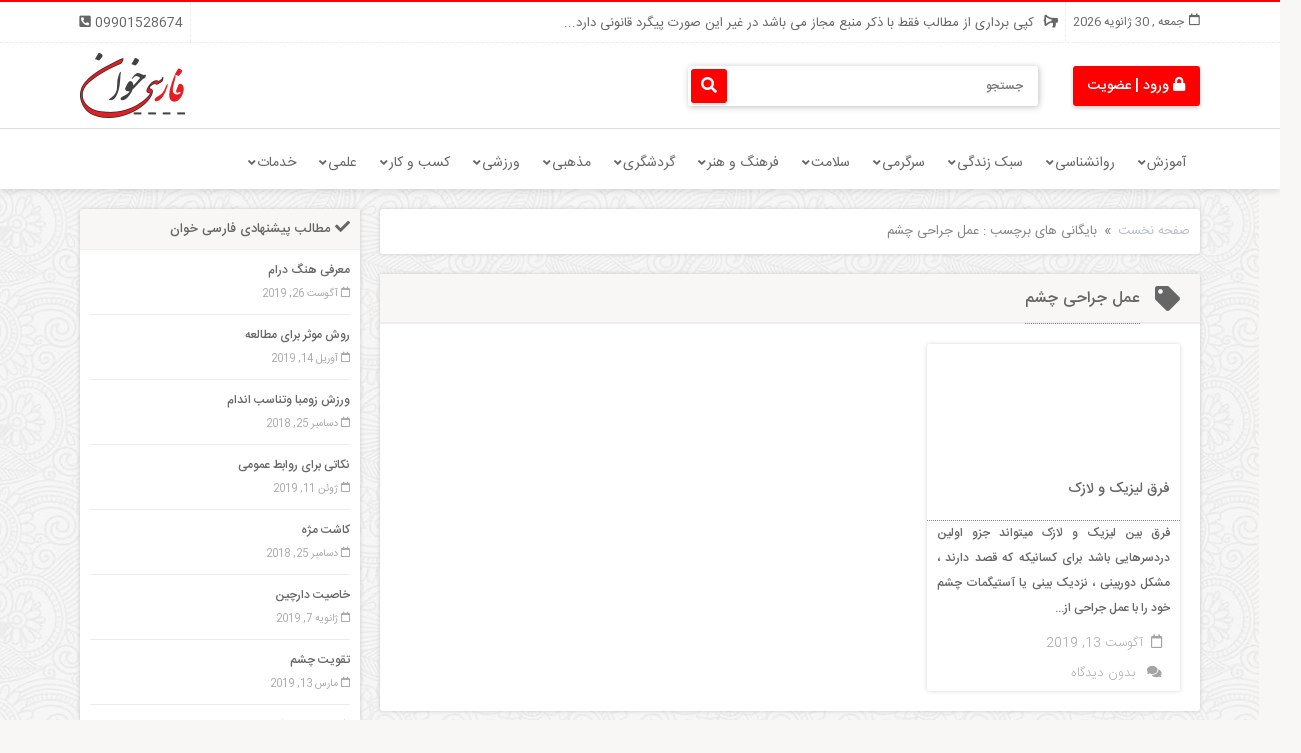

--- FILE ---
content_type: text/html; charset=UTF-8
request_url: https://farsikhan.ir/tag/%D8%B9%D9%85%D9%84-%D8%AC%D8%B1%D8%A7%D8%AD%DB%8C-%DA%86%D8%B4%D9%85/
body_size: 15693
content:
<!DOCTYPE html>
<html dir="rtl" lang="fa-IR">
<head>
		
<meta name="google-site-verification" content="jTyybBE4OwbeODnXPxmiKW7JfOI1vEnfY65DvaQU-vM" />
<link rel="alternate" href="https://farsikhan.ir" hreflang="fa-ir" />

    <meta name="viewport" content="width=device-width, initial-scale=1">
    
    <meta charset="UTF-8"/>
	<title>عمل جراحی چشم &#8211; فارسی خوان</title>
<meta name='robots' content='max-image-preview:large' />
<link rel="alternate" type="application/rss+xml" title="فارسی خوان &raquo; خوراک" href="https://farsikhan.ir/feed/" />
<link rel="alternate" type="application/rss+xml" title="فارسی خوان &raquo; خوراک دیدگاه‌ها" href="https://farsikhan.ir/comments/feed/" />
<link rel="alternate" type="application/rss+xml" title="فارسی خوان &raquo; عمل جراحی چشم خوراک برچسب" href="https://farsikhan.ir/tag/%d8%b9%d9%85%d9%84-%d8%ac%d8%b1%d8%a7%d8%ad%db%8c-%da%86%d8%b4%d9%85/feed/" />
<style id='wp-img-auto-sizes-contain-inline-css' type='text/css'>
img:is([sizes=auto i],[sizes^="auto," i]){contain-intrinsic-size:3000px 1500px}
/*# sourceURL=wp-img-auto-sizes-contain-inline-css */
</style>
<style id='wp-emoji-styles-inline-css' type='text/css'>

	img.wp-smiley, img.emoji {
		display: inline !important;
		border: none !important;
		box-shadow: none !important;
		height: 1em !important;
		width: 1em !important;
		margin: 0 0.07em !important;
		vertical-align: -0.1em !important;
		background: none !important;
		padding: 0 !important;
	}
/*# sourceURL=wp-emoji-styles-inline-css */
</style>
<style id='wp-block-library-inline-css' type='text/css'>
:root{--wp-block-synced-color:#7a00df;--wp-block-synced-color--rgb:122,0,223;--wp-bound-block-color:var(--wp-block-synced-color);--wp-editor-canvas-background:#ddd;--wp-admin-theme-color:#007cba;--wp-admin-theme-color--rgb:0,124,186;--wp-admin-theme-color-darker-10:#006ba1;--wp-admin-theme-color-darker-10--rgb:0,107,160.5;--wp-admin-theme-color-darker-20:#005a87;--wp-admin-theme-color-darker-20--rgb:0,90,135;--wp-admin-border-width-focus:2px}@media (min-resolution:192dpi){:root{--wp-admin-border-width-focus:1.5px}}.wp-element-button{cursor:pointer}:root .has-very-light-gray-background-color{background-color:#eee}:root .has-very-dark-gray-background-color{background-color:#313131}:root .has-very-light-gray-color{color:#eee}:root .has-very-dark-gray-color{color:#313131}:root .has-vivid-green-cyan-to-vivid-cyan-blue-gradient-background{background:linear-gradient(135deg,#00d084,#0693e3)}:root .has-purple-crush-gradient-background{background:linear-gradient(135deg,#34e2e4,#4721fb 50%,#ab1dfe)}:root .has-hazy-dawn-gradient-background{background:linear-gradient(135deg,#faaca8,#dad0ec)}:root .has-subdued-olive-gradient-background{background:linear-gradient(135deg,#fafae1,#67a671)}:root .has-atomic-cream-gradient-background{background:linear-gradient(135deg,#fdd79a,#004a59)}:root .has-nightshade-gradient-background{background:linear-gradient(135deg,#330968,#31cdcf)}:root .has-midnight-gradient-background{background:linear-gradient(135deg,#020381,#2874fc)}:root{--wp--preset--font-size--normal:16px;--wp--preset--font-size--huge:42px}.has-regular-font-size{font-size:1em}.has-larger-font-size{font-size:2.625em}.has-normal-font-size{font-size:var(--wp--preset--font-size--normal)}.has-huge-font-size{font-size:var(--wp--preset--font-size--huge)}.has-text-align-center{text-align:center}.has-text-align-left{text-align:left}.has-text-align-right{text-align:right}.has-fit-text{white-space:nowrap!important}#end-resizable-editor-section{display:none}.aligncenter{clear:both}.items-justified-left{justify-content:flex-start}.items-justified-center{justify-content:center}.items-justified-right{justify-content:flex-end}.items-justified-space-between{justify-content:space-between}.screen-reader-text{border:0;clip-path:inset(50%);height:1px;margin:-1px;overflow:hidden;padding:0;position:absolute;width:1px;word-wrap:normal!important}.screen-reader-text:focus{background-color:#ddd;clip-path:none;color:#444;display:block;font-size:1em;height:auto;left:5px;line-height:normal;padding:15px 23px 14px;text-decoration:none;top:5px;width:auto;z-index:100000}html :where(.has-border-color){border-style:solid}html :where([style*=border-top-color]){border-top-style:solid}html :where([style*=border-right-color]){border-right-style:solid}html :where([style*=border-bottom-color]){border-bottom-style:solid}html :where([style*=border-left-color]){border-left-style:solid}html :where([style*=border-width]){border-style:solid}html :where([style*=border-top-width]){border-top-style:solid}html :where([style*=border-right-width]){border-right-style:solid}html :where([style*=border-bottom-width]){border-bottom-style:solid}html :where([style*=border-left-width]){border-left-style:solid}html :where(img[class*=wp-image-]){height:auto;max-width:100%}:where(figure){margin:0 0 1em}html :where(.is-position-sticky){--wp-admin--admin-bar--position-offset:var(--wp-admin--admin-bar--height,0px)}@media screen and (max-width:600px){html :where(.is-position-sticky){--wp-admin--admin-bar--position-offset:0px}}

/*# sourceURL=wp-block-library-inline-css */
</style><style id='global-styles-inline-css' type='text/css'>
:root{--wp--preset--aspect-ratio--square: 1;--wp--preset--aspect-ratio--4-3: 4/3;--wp--preset--aspect-ratio--3-4: 3/4;--wp--preset--aspect-ratio--3-2: 3/2;--wp--preset--aspect-ratio--2-3: 2/3;--wp--preset--aspect-ratio--16-9: 16/9;--wp--preset--aspect-ratio--9-16: 9/16;--wp--preset--color--black: #000000;--wp--preset--color--cyan-bluish-gray: #abb8c3;--wp--preset--color--white: #ffffff;--wp--preset--color--pale-pink: #f78da7;--wp--preset--color--vivid-red: #cf2e2e;--wp--preset--color--luminous-vivid-orange: #ff6900;--wp--preset--color--luminous-vivid-amber: #fcb900;--wp--preset--color--light-green-cyan: #7bdcb5;--wp--preset--color--vivid-green-cyan: #00d084;--wp--preset--color--pale-cyan-blue: #8ed1fc;--wp--preset--color--vivid-cyan-blue: #0693e3;--wp--preset--color--vivid-purple: #9b51e0;--wp--preset--gradient--vivid-cyan-blue-to-vivid-purple: linear-gradient(135deg,rgb(6,147,227) 0%,rgb(155,81,224) 100%);--wp--preset--gradient--light-green-cyan-to-vivid-green-cyan: linear-gradient(135deg,rgb(122,220,180) 0%,rgb(0,208,130) 100%);--wp--preset--gradient--luminous-vivid-amber-to-luminous-vivid-orange: linear-gradient(135deg,rgb(252,185,0) 0%,rgb(255,105,0) 100%);--wp--preset--gradient--luminous-vivid-orange-to-vivid-red: linear-gradient(135deg,rgb(255,105,0) 0%,rgb(207,46,46) 100%);--wp--preset--gradient--very-light-gray-to-cyan-bluish-gray: linear-gradient(135deg,rgb(238,238,238) 0%,rgb(169,184,195) 100%);--wp--preset--gradient--cool-to-warm-spectrum: linear-gradient(135deg,rgb(74,234,220) 0%,rgb(151,120,209) 20%,rgb(207,42,186) 40%,rgb(238,44,130) 60%,rgb(251,105,98) 80%,rgb(254,248,76) 100%);--wp--preset--gradient--blush-light-purple: linear-gradient(135deg,rgb(255,206,236) 0%,rgb(152,150,240) 100%);--wp--preset--gradient--blush-bordeaux: linear-gradient(135deg,rgb(254,205,165) 0%,rgb(254,45,45) 50%,rgb(107,0,62) 100%);--wp--preset--gradient--luminous-dusk: linear-gradient(135deg,rgb(255,203,112) 0%,rgb(199,81,192) 50%,rgb(65,88,208) 100%);--wp--preset--gradient--pale-ocean: linear-gradient(135deg,rgb(255,245,203) 0%,rgb(182,227,212) 50%,rgb(51,167,181) 100%);--wp--preset--gradient--electric-grass: linear-gradient(135deg,rgb(202,248,128) 0%,rgb(113,206,126) 100%);--wp--preset--gradient--midnight: linear-gradient(135deg,rgb(2,3,129) 0%,rgb(40,116,252) 100%);--wp--preset--font-size--small: 13px;--wp--preset--font-size--medium: 20px;--wp--preset--font-size--large: 36px;--wp--preset--font-size--x-large: 42px;--wp--preset--spacing--20: 0.44rem;--wp--preset--spacing--30: 0.67rem;--wp--preset--spacing--40: 1rem;--wp--preset--spacing--50: 1.5rem;--wp--preset--spacing--60: 2.25rem;--wp--preset--spacing--70: 3.38rem;--wp--preset--spacing--80: 5.06rem;--wp--preset--shadow--natural: 6px 6px 9px rgba(0, 0, 0, 0.2);--wp--preset--shadow--deep: 12px 12px 50px rgba(0, 0, 0, 0.4);--wp--preset--shadow--sharp: 6px 6px 0px rgba(0, 0, 0, 0.2);--wp--preset--shadow--outlined: 6px 6px 0px -3px rgb(255, 255, 255), 6px 6px rgb(0, 0, 0);--wp--preset--shadow--crisp: 6px 6px 0px rgb(0, 0, 0);}:where(.is-layout-flex){gap: 0.5em;}:where(.is-layout-grid){gap: 0.5em;}body .is-layout-flex{display: flex;}.is-layout-flex{flex-wrap: wrap;align-items: center;}.is-layout-flex > :is(*, div){margin: 0;}body .is-layout-grid{display: grid;}.is-layout-grid > :is(*, div){margin: 0;}:where(.wp-block-columns.is-layout-flex){gap: 2em;}:where(.wp-block-columns.is-layout-grid){gap: 2em;}:where(.wp-block-post-template.is-layout-flex){gap: 1.25em;}:where(.wp-block-post-template.is-layout-grid){gap: 1.25em;}.has-black-color{color: var(--wp--preset--color--black) !important;}.has-cyan-bluish-gray-color{color: var(--wp--preset--color--cyan-bluish-gray) !important;}.has-white-color{color: var(--wp--preset--color--white) !important;}.has-pale-pink-color{color: var(--wp--preset--color--pale-pink) !important;}.has-vivid-red-color{color: var(--wp--preset--color--vivid-red) !important;}.has-luminous-vivid-orange-color{color: var(--wp--preset--color--luminous-vivid-orange) !important;}.has-luminous-vivid-amber-color{color: var(--wp--preset--color--luminous-vivid-amber) !important;}.has-light-green-cyan-color{color: var(--wp--preset--color--light-green-cyan) !important;}.has-vivid-green-cyan-color{color: var(--wp--preset--color--vivid-green-cyan) !important;}.has-pale-cyan-blue-color{color: var(--wp--preset--color--pale-cyan-blue) !important;}.has-vivid-cyan-blue-color{color: var(--wp--preset--color--vivid-cyan-blue) !important;}.has-vivid-purple-color{color: var(--wp--preset--color--vivid-purple) !important;}.has-black-background-color{background-color: var(--wp--preset--color--black) !important;}.has-cyan-bluish-gray-background-color{background-color: var(--wp--preset--color--cyan-bluish-gray) !important;}.has-white-background-color{background-color: var(--wp--preset--color--white) !important;}.has-pale-pink-background-color{background-color: var(--wp--preset--color--pale-pink) !important;}.has-vivid-red-background-color{background-color: var(--wp--preset--color--vivid-red) !important;}.has-luminous-vivid-orange-background-color{background-color: var(--wp--preset--color--luminous-vivid-orange) !important;}.has-luminous-vivid-amber-background-color{background-color: var(--wp--preset--color--luminous-vivid-amber) !important;}.has-light-green-cyan-background-color{background-color: var(--wp--preset--color--light-green-cyan) !important;}.has-vivid-green-cyan-background-color{background-color: var(--wp--preset--color--vivid-green-cyan) !important;}.has-pale-cyan-blue-background-color{background-color: var(--wp--preset--color--pale-cyan-blue) !important;}.has-vivid-cyan-blue-background-color{background-color: var(--wp--preset--color--vivid-cyan-blue) !important;}.has-vivid-purple-background-color{background-color: var(--wp--preset--color--vivid-purple) !important;}.has-black-border-color{border-color: var(--wp--preset--color--black) !important;}.has-cyan-bluish-gray-border-color{border-color: var(--wp--preset--color--cyan-bluish-gray) !important;}.has-white-border-color{border-color: var(--wp--preset--color--white) !important;}.has-pale-pink-border-color{border-color: var(--wp--preset--color--pale-pink) !important;}.has-vivid-red-border-color{border-color: var(--wp--preset--color--vivid-red) !important;}.has-luminous-vivid-orange-border-color{border-color: var(--wp--preset--color--luminous-vivid-orange) !important;}.has-luminous-vivid-amber-border-color{border-color: var(--wp--preset--color--luminous-vivid-amber) !important;}.has-light-green-cyan-border-color{border-color: var(--wp--preset--color--light-green-cyan) !important;}.has-vivid-green-cyan-border-color{border-color: var(--wp--preset--color--vivid-green-cyan) !important;}.has-pale-cyan-blue-border-color{border-color: var(--wp--preset--color--pale-cyan-blue) !important;}.has-vivid-cyan-blue-border-color{border-color: var(--wp--preset--color--vivid-cyan-blue) !important;}.has-vivid-purple-border-color{border-color: var(--wp--preset--color--vivid-purple) !important;}.has-vivid-cyan-blue-to-vivid-purple-gradient-background{background: var(--wp--preset--gradient--vivid-cyan-blue-to-vivid-purple) !important;}.has-light-green-cyan-to-vivid-green-cyan-gradient-background{background: var(--wp--preset--gradient--light-green-cyan-to-vivid-green-cyan) !important;}.has-luminous-vivid-amber-to-luminous-vivid-orange-gradient-background{background: var(--wp--preset--gradient--luminous-vivid-amber-to-luminous-vivid-orange) !important;}.has-luminous-vivid-orange-to-vivid-red-gradient-background{background: var(--wp--preset--gradient--luminous-vivid-orange-to-vivid-red) !important;}.has-very-light-gray-to-cyan-bluish-gray-gradient-background{background: var(--wp--preset--gradient--very-light-gray-to-cyan-bluish-gray) !important;}.has-cool-to-warm-spectrum-gradient-background{background: var(--wp--preset--gradient--cool-to-warm-spectrum) !important;}.has-blush-light-purple-gradient-background{background: var(--wp--preset--gradient--blush-light-purple) !important;}.has-blush-bordeaux-gradient-background{background: var(--wp--preset--gradient--blush-bordeaux) !important;}.has-luminous-dusk-gradient-background{background: var(--wp--preset--gradient--luminous-dusk) !important;}.has-pale-ocean-gradient-background{background: var(--wp--preset--gradient--pale-ocean) !important;}.has-electric-grass-gradient-background{background: var(--wp--preset--gradient--electric-grass) !important;}.has-midnight-gradient-background{background: var(--wp--preset--gradient--midnight) !important;}.has-small-font-size{font-size: var(--wp--preset--font-size--small) !important;}.has-medium-font-size{font-size: var(--wp--preset--font-size--medium) !important;}.has-large-font-size{font-size: var(--wp--preset--font-size--large) !important;}.has-x-large-font-size{font-size: var(--wp--preset--font-size--x-large) !important;}
/*# sourceURL=global-styles-inline-css */
</style>

<style id='classic-theme-styles-inline-css' type='text/css'>
/*! This file is auto-generated */
.wp-block-button__link{color:#fff;background-color:#32373c;border-radius:9999px;box-shadow:none;text-decoration:none;padding:calc(.667em + 2px) calc(1.333em + 2px);font-size:1.125em}.wp-block-file__button{background:#32373c;color:#fff;text-decoration:none}
/*# sourceURL=/wp-includes/css/classic-themes.min.css */
</style>
<link rel='stylesheet' id='btheme-style-css' href='https://farsikhan.ir/wp-content/themes/farsikhan/style.css' type='text/css' media='all' />
<script type="text/javascript" src="https://farsikhan.ir/wp-content/themes/farsikhan/assets/js/jquery-1.12.4.min.js" id="jquery-js"></script>
<link rel="https://api.w.org/" href="https://farsikhan.ir/wp-json/" /><link rel="alternate" title="JSON" type="application/json" href="https://farsikhan.ir/wp-json/wp/v2/tags/5604" /><link rel="EditURI" type="application/rsd+xml" title="RSD" href="https://farsikhan.ir/xmlrpc.php?rsd" />
<meta name="generator" content="WordPress 6.9" />
<link rel="shortcut icon" href="https://farsikhan.ir/wp-content/themes/farsikhan/favicon.ico" title="Favicon" />    <meta name="viewport"
          content="width=device-width, initial-scale=1, shrink-to-fit=no, maximum-scale=1.0, user-scalable=no">
    <meta name="author" content="farsikhan, https://farsikhan.ir">
    <link rel="stylesheet" type="text/css" media="all"
          href="https://farsikhan.ir/wp-content/themes/farsikhan/assets/css/all.min.css"/>
    <link rel="stylesheet" type="text/css" media="all"
          href="https://farsikhan.ir/wp-content/themes/farsikhan/assets/css/tooltipster.bundle.min.css"/>
    <link rel="stylesheet" type="text/css" media="all"
          href="https://farsikhan.ir/wp-content/themes/farsikhan/assets/css/tooltipster-sideTip-light.min.css"/>
    <link rel="stylesheet" type="text/css" media="all"
          href="https://farsikhan.ir/wp-content/themes/farsikhan/assets/owlcarousel/owl.carousel.min.css">
    <!--[if IE]>
    <script type="text/javascript">jQuery(document).ready(function () {
        jQuery(".has-sub").has("ul").children("a").attr("aria-haspopup", "true");
    });</script>
    <![endif]-->
    <!--[if lt IE 9]>
    <script src="https://farsikhan.ir/wp-content/themes/farsikhanassets/js/html5.js"></script>
    <script src="https://farsikhan.ir/wp-content/themes/farsikhanassets/js/selectivizr-min.js"></script>
    <![endif]-->

	
    <style type="text/css" media="screen">

            .widget button, input[type=submit], .button, a.more-link,
    .top-search .btn,

    #topcontrol,
    button.search-button
    {
    background-color: #ff0000;
    }
    .widget-container a:hover, #main-footer .container a:hover,
    .entry-header a:hover,
    ul.related-list li a:hover h6,
    #contact-info div i,
    .related-item-404 h3 a:hover,
    .woocommerce-MyAccount-navigation ul li.is-active a,
    .woocommerce-MyAccount-navigation ul li:hover a{
    color: #ff0000;
    }
    .button:active, .cart-status a, .btn-search, a.more-link:active, .post-detail a:active, input[type=submit]:active{
    background-color: #ff0000;
    }
    #main-header{
    border-top-color: #ff0000;
    }
    .woocommerce-MyAccount-navigation ul li.is-active{
    border-right-color:#ff0000;
    }
    @media only screen and (max-width: 900px){
    .nav-container{
    background: #ff0000;
    }
    }
	
        body {
         background-image: url(https://farsikhan.ir/wp-content/themes/farsikhan/assets/img/patterns/body-bg26.png);
         background-position: top center;
            background-attachment: fixed;
        }

        
a {
	color: #ff0000;
}
			

    .widget-container a:hover,
     #main-footer .container a:hover,
    .entry-header a:hover,
    .main-nav ul li a:hover,
    .main-nav ul li.current-menu-item a,
     .user-menu ul li.current-menu-item a,
      .user-menu ul li:hover > a,
      .main-nav .current_page_item > a,
       .main-nav .current-page-ancestor > a,
    ul.related-list li a:hover h6,
    #contact-info div i,
    .related-item-404 h3 a:hover,
    .product-item h2:hover,.summary .price .amount,
    h2.woocommerce-loop-product__title:hover,
    span.woocommerce-Price-amount.amount,
    ul.products li ins span.woocommerce-Price-amount.amount,
    a.added_to_cart.wc-forward,
    .woocommerce-tabs ul.tabs li.active a {
	color: #ff0000;
}
			
.widget button, input[type=submit], .button, a.more-link,
	.top-search .btn,
    #topcontrol,
     button.search-button ,.post-detail a,
     .widget_price_filter .ui-slider .ui-slider-handle,
      {
	background-color: #ff0000;
}
			
    </style>

	<link rel="icon" href="https://farsikhan.ir/wp-content/uploads/2019/06/cropped-favicon-32x32.png" sizes="32x32" />
<link rel="icon" href="https://farsikhan.ir/wp-content/uploads/2019/06/cropped-favicon-192x192.png" sizes="192x192" />
<link rel="apple-touch-icon" href="https://farsikhan.ir/wp-content/uploads/2019/06/cropped-favicon-180x180.png" />
<meta name="msapplication-TileImage" content="https://farsikhan.ir/wp-content/uploads/2019/06/cropped-favicon-270x270.png" />
</head>
<body class="rtl archive tag tag-5604 wp-theme-farsikhan">
<div class="wrapper" id="wrapper">
    <div class="overlay"></div>
    <aside id="slide-out">
        <div class="logo-menu">
            <strong>فارسی خوان</strong>
        </div><!-- .logo-menu /-->
        <div id="mobile-menu"></div><!-- mobile-menu /-->
    </aside><!-- #slide-out /--><header class="main-header" id="main-header">
    <!--   start top bar     -->
    <div class="top-bar">
        <div class="container">
                <span class="today-date"><i class="calender-icon far fa-calendar"></i>
	                جمعه ,  30  ژانویه 2026                </span>
			                <div class="admin-message">
                        <span class="content-admin-message">
                            <span class="icon-admin-message"><i class="fa fa-bullhorn fa-flip-horizontal"></i></span>
	                        کپی برداری از مطالب فقط با ذکر منبع مجاز می باشد در غیر این صورت پیگرد قانونی دارد...                        </span>
                </div>
						                <span class="blog-phone">
                09901528674                    <i class="fa fa-phone-square fa-flip-horizontal"></i>
                </span>
			            <div class="clear"></div>
        </div>
    </div>
    <!--   end top bar     -->
    <!--   start header content     -->
    <div class="header-content-wrapper">
        <div class="container">
            <div class="header-content">
                <div class="flex-col right-area">
                    <ul class="header-phone">
                        <li>
                            <a href="#" class="search-tgl"><i class="fa fa-search"></i></a>
                        </li>
												                            <li><a href="https://farsikhan.ir/my-account/">
                                    <i class="fa fa-user"></i>
                                </a>
                            </li>
						
                    </ul>
					                    <div class="meta-user br3cart ">
						                        <div class="my-account-box">
							                                <div class="user-menu">
                                    <a class="button none-shadow"
                                       href="https://farsikhan.ir/my-account/">
                                        <i class="fa fa-lock dropdown-icon"></i>
                                        <span> ورود  |   عضویت</span>
                                    </a>
                                </div>
							                        </div>
                    </div>
                    <div class="search-header">
                        <form id="search-header-frm" role="search" method="get" action="https://farsikhan.ir/">
                            <input type="text" class="search-top" name="s" id="s" placeholder="جستجو">
                            <button class="btn-search"><i class="fa fa-search"></i></button>
                        </form>
                    </div>
                </div>

                <div class="flex-col left-area">
                    <div class="logo">
						<h3>						                        <a title="فارسی خوان" href="https://farsikhan.ir/">
                            <img src="https://farsikhan.ir/wp-content/uploads/2019/06/farsikhan.png" title="فارسی خوان" alt="فارسی خوان">
                        </a>
						</h3>                    </div><!-- .logo /-->
                </div>
            </div>
            <div class="search-phone"></div>
        </div>
    </div>
    <!--   start header content     -->
	    <div class="nav-container enable-sticky">
        <div class="container">
            <button class="navbar-toggler" id="menu-toggle">
                <i class="fa fa-bars"></i>
            </button>
            <nav id="main-nav" class="main-nav">
									<div class="menu-main-menu-container"><ul id="menu-main-menu" class="menu"><li id="menu-item-4870" class="menu-item menu-item-type-taxonomy menu-item-object-category menu-item-has-children menu-item-4870"><a href="https://farsikhan.ir/category/%d8%a2%d9%85%d9%88%d8%b2%d8%b4/">آموزش</a>
<ul class="sub-menu">
	<li id="menu-item-4871" class="menu-item menu-item-type-taxonomy menu-item-object-category menu-item-has-children menu-item-4871"><a href="https://farsikhan.ir/category/%d8%a2%d9%85%d9%88%d8%b2%d8%b4/%d8%a2%d8%b4%d9%be%d8%b2%db%8c/">آشپزی</a>
	<ul class="sub-menu">
		<li id="menu-item-4872" class="menu-item menu-item-type-taxonomy menu-item-object-category menu-item-4872"><a href="https://farsikhan.ir/category/%d8%a2%d9%85%d9%88%d8%b2%d8%b4/%d8%a2%d8%b4%d9%be%d8%b2%db%8c/%d8%a7%d9%86%d9%88%d8%a7%d8%b9-%d8%ba%d8%b0%d8%a7%d9%87%d8%a7%db%8c-%d8%ae%d8%a7%d8%b1%d8%ac%db%8c/">انواع غذاهای خارجی</a></li>
		<li id="menu-item-4873" class="menu-item menu-item-type-taxonomy menu-item-object-category menu-item-4873"><a href="https://farsikhan.ir/category/%d8%a2%d9%85%d9%88%d8%b2%d8%b4/%d8%a2%d8%b4%d9%be%d8%b2%db%8c/%d8%a7%d9%86%d9%88%d8%a7%d8%b9-%d8%ba%d8%b0%d8%a7%d9%87%d8%a7%db%8c-%d8%a7%db%8c%d8%b1%d8%a7%d9%86%db%8c/">انواع غذاهای ایرانی</a></li>
		<li id="menu-item-4874" class="menu-item menu-item-type-taxonomy menu-item-object-category menu-item-4874"><a href="https://farsikhan.ir/category/%d8%a2%d9%85%d9%88%d8%b2%d8%b4/%d8%a2%d8%b4%d9%be%d8%b2%db%8c/%d9%be%db%8c%d8%b4-%d8%ba%d8%b0%d8%a7/">پیش غذا</a></li>
		<li id="menu-item-4875" class="menu-item menu-item-type-taxonomy menu-item-object-category menu-item-4875"><a href="https://farsikhan.ir/category/%d8%a2%d9%85%d9%88%d8%b2%d8%b4/%d8%a2%d8%b4%d9%be%d8%b2%db%8c/%d8%af%d8%b3%d8%b1/">دسر</a></li>
		<li id="menu-item-4876" class="menu-item menu-item-type-taxonomy menu-item-object-category menu-item-4876"><a href="https://farsikhan.ir/category/%d8%a2%d9%85%d9%88%d8%b2%d8%b4/%d8%a2%d8%b4%d9%be%d8%b2%db%8c/%d8%b3%d8%a7%d9%84%d8%a7%d8%af/">سالاد</a></li>
		<li id="menu-item-4877" class="menu-item menu-item-type-taxonomy menu-item-object-category menu-item-4877"><a href="https://farsikhan.ir/category/%d8%a2%d9%85%d9%88%d8%b2%d8%b4/%d8%a2%d8%b4%d9%be%d8%b2%db%8c/%d8%ba%d8%b0%d8%a7%d9%87%d8%a7%db%8c-%d8%b1%da%98%db%8c%d9%85%db%8c/">غذاهای رژیمی</a></li>
		<li id="menu-item-4878" class="menu-item menu-item-type-taxonomy menu-item-object-category menu-item-4878"><a href="https://farsikhan.ir/category/%d8%a2%d9%85%d9%88%d8%b2%d8%b4/%d8%a2%d8%b4%d9%be%d8%b2%db%8c/%da%a9%db%8c%da%a9-%d9%88-%d8%b4%db%8c%d8%b1%db%8c%d9%86%db%8c/">کیک و شیرینی</a></li>
		<li id="menu-item-4879" class="menu-item menu-item-type-taxonomy menu-item-object-category menu-item-4879"><a href="https://farsikhan.ir/category/%d8%a2%d9%85%d9%88%d8%b2%d8%b4/%d8%a2%d8%b4%d9%be%d8%b2%db%8c/%d9%86%d9%88%d8%b4%db%8c%d8%af%d9%86%db%8c/">نوشیدنی</a></li>
	</ul>
</li>
	<li id="menu-item-5015" class="menu-item menu-item-type-taxonomy menu-item-object-category menu-item-has-children menu-item-5015"><a href="https://farsikhan.ir/category/%d8%a2%d9%85%d9%88%d8%b2%d8%b4/%d8%b2%d8%a8%d8%a7%d9%86-%d9%87%d8%a7%db%8c-%d8%ae%d8%a7%d8%b1%d8%ac%db%8c/">زبان های خارجی</a>
	<ul class="sub-menu">
		<li id="menu-item-5016" class="menu-item menu-item-type-taxonomy menu-item-object-category menu-item-5016"><a href="https://farsikhan.ir/category/%d8%a2%d9%85%d9%88%d8%b2%d8%b4/%d8%a2%d9%84%d9%85%d8%a7%d9%86%db%8c/">آلمانی</a></li>
		<li id="menu-item-5017" class="menu-item menu-item-type-taxonomy menu-item-object-category menu-item-5017"><a href="https://farsikhan.ir/category/%d8%a2%d9%85%d9%88%d8%b2%d8%b4/%d8%a7%d9%86%da%af%d9%84%db%8c%d8%b3%db%8c/">انگلیسی</a></li>
		<li id="menu-item-5018" class="menu-item menu-item-type-taxonomy menu-item-object-category menu-item-5018"><a href="https://farsikhan.ir/category/%d8%a2%d9%85%d9%88%d8%b2%d8%b4/%d9%81%d8%b1%d8%a7%d9%86%d8%b3%d9%88%db%8c/">فرانسوی</a></li>
	</ul>
</li>
	<li id="menu-item-4884" class="menu-item menu-item-type-taxonomy menu-item-object-category menu-item-has-children menu-item-4884"><a href="https://farsikhan.ir/category/%d8%a2%d9%85%d9%88%d8%b2%d8%b4/%d8%aa%d8%ad%d8%b5%db%8c%d9%84%db%8c/">تحصیلی</a>
	<ul class="sub-menu">
		<li id="menu-item-4885" class="menu-item menu-item-type-taxonomy menu-item-object-category menu-item-4885"><a href="https://farsikhan.ir/category/%d8%a2%d9%85%d9%88%d8%b2%d8%b4/%d8%aa%d8%ad%d8%b5%db%8c%d9%84%db%8c/%d8%a7%d9%85%d8%aa%d8%ad%d8%a7%d9%86-%d9%88-%da%a9%d9%86%da%a9%d9%88%d8%b1/">امتحان و کنکور</a></li>
		<li id="menu-item-4886" class="menu-item menu-item-type-taxonomy menu-item-object-category menu-item-4886"><a href="https://farsikhan.ir/category/%d8%a2%d9%85%d9%88%d8%b2%d8%b4/%d8%aa%d8%ad%d8%b5%db%8c%d9%84%db%8c/%d8%b1%d8%b4%d8%aa%d9%87-%d9%87%d8%a7%db%8c-%d8%aa%d8%ad%d8%b5%db%8c%d9%84%db%8c/">رشته های تحصیلی</a></li>
		<li id="menu-item-4887" class="menu-item menu-item-type-taxonomy menu-item-object-category menu-item-4887"><a href="https://farsikhan.ir/category/%d8%a2%d9%85%d9%88%d8%b2%d8%b4/%d8%aa%d8%ad%d8%b5%db%8c%d9%84%db%8c/%d9%85%d8%b9%d8%b1%d9%81%db%8c-%d8%af%d8%a7%d9%86%d8%b4%da%af%d8%a7%d9%87%d9%87%d8%a7/">معرفی دانشگاهها</a></li>
	</ul>
</li>
	<li id="menu-item-4880" class="menu-item menu-item-type-taxonomy menu-item-object-category menu-item-has-children menu-item-4880"><a href="https://farsikhan.ir/category/%d8%a2%d9%85%d9%88%d8%b2%d8%b4/%d9%81%d9%86%d8%a7%d9%88%d8%b1%db%8c/">فناوری</a>
	<ul class="sub-menu">
		<li id="menu-item-4881" class="menu-item menu-item-type-taxonomy menu-item-object-category menu-item-4881"><a href="https://farsikhan.ir/category/%d8%a2%d9%85%d9%88%d8%b2%d8%b4/%d9%81%d9%86%d8%a7%d9%88%d8%b1%db%8c/%da%a9%d8%a7%d9%85%d9%be%db%8c%d9%88%d8%aa%d8%b1/">کامپیوتر</a></li>
		<li id="menu-item-4882" class="menu-item menu-item-type-taxonomy menu-item-object-category menu-item-4882"><a href="https://farsikhan.ir/category/%d8%a2%d9%85%d9%88%d8%b2%d8%b4/%d9%81%d9%86%d8%a7%d9%88%d8%b1%db%8c/%d9%85%d9%88%d8%a8%d8%a7%db%8c%d9%84/">موبایل</a></li>
		<li id="menu-item-4883" class="menu-item menu-item-type-taxonomy menu-item-object-category menu-item-4883"><a href="https://farsikhan.ir/category/%d8%a2%d9%85%d9%88%d8%b2%d8%b4/%d9%81%d9%86%d8%a7%d9%88%d8%b1%db%8c/%d8%af%d9%86%db%8c%d8%a7%db%8c-%d9%88%d8%a8/">دنیای وب</a></li>
	</ul>
</li>
</ul>
</li>
<li id="menu-item-4888" class="menu-item menu-item-type-taxonomy menu-item-object-category menu-item-has-children menu-item-4888"><a href="https://farsikhan.ir/category/%d8%b1%d9%88%d8%a7%d9%86%d8%b4%d9%86%d8%a7%d8%b3%db%8c/">روانشناسی</a>
<ul class="sub-menu">
	<li id="menu-item-4889" class="menu-item menu-item-type-taxonomy menu-item-object-category menu-item-4889"><a href="https://farsikhan.ir/category/%d8%b1%d9%88%d8%a7%d9%86%d8%b4%d9%86%d8%a7%d8%b3%db%8c/%d8%aa%d9%87%d8%af%db%8c%d8%af%d9%87%d8%a7%db%8c-%d8%a7%d8%ac%d8%aa%d9%85%d8%a7%d8%b9%db%8c/">تهدیدهای اجتماعی</a></li>
	<li id="menu-item-4890" class="menu-item menu-item-type-taxonomy menu-item-object-category menu-item-4890"><a href="https://farsikhan.ir/category/%d8%b1%d9%88%d8%a7%d9%86%d8%b4%d9%86%d8%a7%d8%b3%db%8c/%d8%ae%d8%a7%d9%86%d9%88%d8%a7%d8%af%d9%87/">خانواده</a></li>
	<li id="menu-item-4891" class="menu-item menu-item-type-taxonomy menu-item-object-category menu-item-has-children menu-item-4891"><a href="https://farsikhan.ir/category/%d8%b1%d9%88%d8%a7%d9%86%d8%b4%d9%86%d8%a7%d8%b3%db%8c/%d9%85%d9%87%d8%a7%d8%b1%d8%aa%d9%87%d8%a7%db%8c-%d9%81%d8%b1%d8%af%db%8c/">مهارتهای فردی</a>
	<ul class="sub-menu">
		<li id="menu-item-4895" class="menu-item menu-item-type-taxonomy menu-item-object-category menu-item-4895"><a href="https://farsikhan.ir/category/%d8%b1%d9%88%d8%a7%d9%86%d8%b4%d9%86%d8%a7%d8%b3%db%8c/%d9%85%d9%87%d8%a7%d8%b1%d8%aa%d9%87%d8%a7%db%8c-%d9%81%d8%b1%d8%af%db%8c/%d8%a2%d8%af%d8%a7%d8%a8-%d9%85%d8%b9%d8%a7%d8%b4%d8%b1%d8%aa/">آداب معاشرت</a></li>
		<li id="menu-item-4896" class="menu-item menu-item-type-taxonomy menu-item-object-category menu-item-4896"><a href="https://farsikhan.ir/category/%d8%b1%d9%88%d8%a7%d9%86%d8%b4%d9%86%d8%a7%d8%b3%db%8c/%d9%85%d9%87%d8%a7%d8%b1%d8%aa%d9%87%d8%a7%db%8c-%d9%81%d8%b1%d8%af%db%8c/%d8%a7%d8%b9%d8%aa%d9%85%d8%a7%d8%af-%d8%a8%d9%87-%d9%86%d9%81%d8%b3/">اعتماد به نفس</a></li>
		<li id="menu-item-4897" class="menu-item menu-item-type-taxonomy menu-item-object-category menu-item-4897"><a href="https://farsikhan.ir/category/%d8%b1%d9%88%d8%a7%d9%86%d8%b4%d9%86%d8%a7%d8%b3%db%8c/%d9%85%d9%87%d8%a7%d8%b1%d8%aa%d9%87%d8%a7%db%8c-%d9%81%d8%b1%d8%af%db%8c/%d8%a7%d9%86%da%af%db%8c%d8%b2%d9%87/">انگیزه</a></li>
		<li id="menu-item-4898" class="menu-item menu-item-type-taxonomy menu-item-object-category menu-item-4898"><a href="https://farsikhan.ir/category/%d8%b1%d9%88%d8%a7%d9%86%d8%b4%d9%86%d8%a7%d8%b3%db%8c/%d9%85%d9%87%d8%a7%d8%b1%d8%aa%d9%87%d8%a7%db%8c-%d9%81%d8%b1%d8%af%db%8c/%d8%ac%d8%b0%d8%a8%d9%87-%d8%b4%d8%ae%d8%b5%db%8c/">جذبه شخصی</a></li>
		<li id="menu-item-4892" class="menu-item menu-item-type-taxonomy menu-item-object-category menu-item-4892"><a href="https://farsikhan.ir/category/%d8%b1%d9%88%d8%a7%d9%86%d8%b4%d9%86%d8%a7%d8%b3%db%8c/%d9%85%d9%87%d8%a7%d8%b1%d8%aa%d9%87%d8%a7%db%8c-%d9%81%d8%b1%d8%af%db%8c/%d9%81%d9%86-%d8%a8%db%8c%d8%a7%d9%86/">فن بیان</a></li>
		<li id="menu-item-4893" class="menu-item menu-item-type-taxonomy menu-item-object-category menu-item-4893"><a href="https://farsikhan.ir/category/%d8%b1%d9%88%d8%a7%d9%86%d8%b4%d9%86%d8%a7%d8%b3%db%8c/%d9%85%d9%87%d8%a7%d8%b1%d8%aa%d9%87%d8%a7%db%8c-%d9%81%d8%b1%d8%af%db%8c/%d9%85%d8%ab%d8%a8%d8%aa-%d8%a7%d9%86%d8%af%db%8c%d8%b4%db%8c/">مثبت اندیشی</a></li>
		<li id="menu-item-4894" class="menu-item menu-item-type-taxonomy menu-item-object-category menu-item-4894"><a href="https://farsikhan.ir/category/%d8%b1%d9%88%d8%a7%d9%86%d8%b4%d9%86%d8%a7%d8%b3%db%8c/%d9%85%d9%87%d8%a7%d8%b1%d8%aa%d9%87%d8%a7%db%8c-%d9%81%d8%b1%d8%af%db%8c/%d9%85%d9%88%d9%81%d9%82%db%8c%d8%aa/">موفقیت</a></li>
	</ul>
</li>
</ul>
</li>
<li id="menu-item-4899" class="menu-item menu-item-type-taxonomy menu-item-object-category menu-item-has-children menu-item-4899"><a href="https://farsikhan.ir/category/%d8%b3%d8%a8%da%a9-%d8%b2%d9%86%d8%af%da%af%db%8c/">سبک زندگی</a>
<ul class="sub-menu">
	<li id="menu-item-4902" class="menu-item menu-item-type-taxonomy menu-item-object-category menu-item-4902"><a href="https://farsikhan.ir/category/%d8%b3%d8%a8%da%a9-%d8%b2%d9%86%d8%af%da%af%db%8c/%d8%a2%d8%af%d8%a7%d8%a8-%d9%88-%d8%b1%d8%b3%d9%88%d9%85-%d9%88-%d9%85%d9%86%d8%a7%d8%b3%d8%a8%d8%aa-%d9%87%d8%a7/">آداب و رسوم و مناسبت ها</a></li>
	<li id="menu-item-5003" class="menu-item menu-item-type-taxonomy menu-item-object-category menu-item-5003"><a href="https://farsikhan.ir/category/%d8%b3%d8%a8%da%a9-%d8%b2%d9%86%d8%af%da%af%db%8c/%d8%a8%d9%87%d8%af%d8%a7%d8%b4%d8%aa-%d9%85%d8%ad%db%8c%d8%b7/">بهداشت محیط</a></li>
	<li id="menu-item-5004" class="menu-item menu-item-type-taxonomy menu-item-object-category menu-item-5004"><a href="https://farsikhan.ir/category/%d8%b3%d8%a8%da%a9-%d8%b2%d9%86%d8%af%da%af%db%8c/%d8%aa%d8%b2%db%8c%db%8c%d9%86%d8%a7%d8%aa/">تزیینات</a></li>
	<li id="menu-item-4901" class="menu-item menu-item-type-taxonomy menu-item-object-category menu-item-4901"><a href="https://farsikhan.ir/category/%d8%b3%d8%a8%da%a9-%d8%b2%d9%86%d8%af%da%af%db%8c/%d8%ae%d8%a7%d9%86%d9%87-%d8%af%d8%a7%d8%b1%db%8c/">خانه داری</a></li>
	<li id="menu-item-4900" class="menu-item menu-item-type-taxonomy menu-item-object-category menu-item-has-children menu-item-4900"><a href="https://farsikhan.ir/category/%d8%b3%d8%a8%da%a9-%d8%b2%d9%86%d8%af%da%af%db%8c/%d8%b2%db%8c%d8%a8%d8%a7%db%8c%db%8c/">زیبایی</a>
	<ul class="sub-menu">
		<li id="menu-item-4903" class="menu-item menu-item-type-taxonomy menu-item-object-category menu-item-4903"><a href="https://farsikhan.ir/category/%d8%b3%d8%a8%da%a9-%d8%b2%d9%86%d8%af%da%af%db%8c/%d8%b2%db%8c%d8%a8%d8%a7%db%8c%db%8c/%d8%a2%d8%b1%d8%a7%db%8c%d8%b4/">آرایش</a></li>
		<li id="menu-item-4904" class="menu-item menu-item-type-taxonomy menu-item-object-category menu-item-4904"><a href="https://farsikhan.ir/category/%d8%b3%d8%a8%da%a9-%d8%b2%d9%86%d8%af%da%af%db%8c/%d8%b2%db%8c%d8%a8%d8%a7%db%8c%db%8c/%d8%aa%d9%86%d8%a7%d8%b3%d8%a8-%d8%a7%d9%86%d8%af%d8%a7%d9%85/">تناسب اندام</a></li>
		<li id="menu-item-4905" class="menu-item menu-item-type-taxonomy menu-item-object-category menu-item-4905"><a href="https://farsikhan.ir/category/%d8%b3%d8%a8%da%a9-%d8%b2%d9%86%d8%af%da%af%db%8c/%d8%b2%db%8c%d8%a8%d8%a7%db%8c%db%8c/%d9%84%d9%88%d8%a7%d8%b2%d9%85-%d8%a2%d8%b1%d8%a7%db%8c%d8%b4%db%8c/">لوازم آرایشی</a></li>
	</ul>
</li>
	<li id="menu-item-4906" class="menu-item menu-item-type-taxonomy menu-item-object-category menu-item-4906"><a href="https://farsikhan.ir/category/%d8%b3%d8%a8%da%a9-%d8%b2%d9%86%d8%af%da%af%db%8c/%d9%85%d8%af/">مد</a></li>
</ul>
</li>
<li id="menu-item-4907" class="menu-item menu-item-type-taxonomy menu-item-object-category menu-item-has-children menu-item-4907"><a href="https://farsikhan.ir/category/%d8%b3%d8%b1%da%af%d8%b1%d9%85%db%8c/">سرگرمی</a>
<ul class="sub-menu">
	<li id="menu-item-4908" class="menu-item menu-item-type-taxonomy menu-item-object-category menu-item-4908"><a href="https://farsikhan.ir/category/%d8%b3%d8%b1%da%af%d8%b1%d9%85%db%8c/%d8%a7%d8%b7%d9%84%d8%a7%d8%b9%d8%a7%d8%aa-%d8%b9%d9%85%d9%88%d9%85%db%8c/">اطلاعات عمومی</a></li>
	<li id="menu-item-4998" class="menu-item menu-item-type-taxonomy menu-item-object-category menu-item-4998"><a href="https://farsikhan.ir/category/%d8%b3%d8%b1%da%af%d8%b1%d9%85%db%8c/%da%a9%d9%88%d8%af%da%a9-%d9%88-%d9%86%d9%88%d8%ac%d9%88%d8%a7%d9%86/">کودک و نوجوان</a></li>
	<li id="menu-item-5002" class="menu-item menu-item-type-taxonomy menu-item-object-category menu-item-has-children menu-item-5002"><a href="https://farsikhan.ir/category/%d8%b3%d8%b1%da%af%d8%b1%d9%85%db%8c/%d8%aa%d8%b5%d8%a7%d9%88%db%8c%d8%b1-%d8%af%db%8c%d8%af%d9%86%db%8c/">تصاویر دیدنی</a>
	<ul class="sub-menu">
		<li id="menu-item-4999" class="menu-item menu-item-type-taxonomy menu-item-object-category menu-item-4999"><a href="https://farsikhan.ir/category/%d8%b3%d8%b1%da%af%d8%b1%d9%85%db%8c/%d8%aa%d8%b5%d8%a7%d9%88%db%8c%d8%b1-%d8%af%db%8c%d8%af%d9%86%db%8c/%d8%ae%d9%88%d8%af%d8%b1%d9%88/">خودرو</a></li>
		<li id="menu-item-5000" class="menu-item menu-item-type-taxonomy menu-item-object-category menu-item-5000"><a href="https://farsikhan.ir/category/%d8%b3%d8%b1%da%af%d8%b1%d9%85%db%8c/%d8%aa%d8%b5%d8%a7%d9%88%db%8c%d8%b1-%d8%af%db%8c%d8%af%d9%86%db%8c/%d8%b7%d9%86%d8%b2/">طنز</a></li>
		<li id="menu-item-5001" class="menu-item menu-item-type-taxonomy menu-item-object-category menu-item-5001"><a href="https://farsikhan.ir/category/%d8%b3%d8%b1%da%af%d8%b1%d9%85%db%8c/%d8%aa%d8%b5%d8%a7%d9%88%db%8c%d8%b1-%d8%af%db%8c%d8%af%d9%86%db%8c/%d9%85%d9%86%d8%a7%d8%b8%d8%b1/">مناظر</a></li>
	</ul>
</li>
	<li id="menu-item-4909" class="menu-item menu-item-type-taxonomy menu-item-object-category menu-item-has-children menu-item-4909"><a href="https://farsikhan.ir/category/%d8%b3%d8%b1%da%af%d8%b1%d9%85%db%8c/%d8%a8%d8%a7%d8%b2%db%8c/">بازی</a>
	<ul class="sub-menu">
		<li id="menu-item-4910" class="menu-item menu-item-type-taxonomy menu-item-object-category menu-item-4910"><a href="https://farsikhan.ir/category/%d8%b3%d8%b1%da%af%d8%b1%d9%85%db%8c/%d8%a8%d8%a7%d8%b2%db%8c/%d8%b1%d8%a7%db%8c%d8%a7%d9%86%d9%87-%d8%a7%db%8c-%d8%a8%d8%a7%d8%b2%db%8c/">رایانه ای</a></li>
		<li id="menu-item-4911" class="menu-item menu-item-type-taxonomy menu-item-object-category menu-item-4911"><a href="https://farsikhan.ir/category/%d8%b3%d8%b1%da%af%d8%b1%d9%85%db%8c/%d8%a8%d8%a7%d8%b2%db%8c/%d9%81%da%a9%d8%b1%db%8c/">فکری</a></li>
		<li id="menu-item-4912" class="menu-item menu-item-type-taxonomy menu-item-object-category menu-item-4912"><a href="https://farsikhan.ir/category/%d8%b3%d8%b1%da%af%d8%b1%d9%85%db%8c/%d8%a8%d8%a7%d8%b2%db%8c/%da%af%d8%b1%d9%88%d9%87%db%8c/">گروهی</a></li>
		<li id="menu-item-4913" class="menu-item menu-item-type-taxonomy menu-item-object-category menu-item-4913"><a href="https://farsikhan.ir/category/%d8%b3%d8%b1%da%af%d8%b1%d9%85%db%8c/%d8%a8%d8%a7%d8%b2%db%8c/%d9%85%d8%ad%d9%84%db%8c/">محلی</a></li>
	</ul>
</li>
	<li id="menu-item-4975" class="menu-item menu-item-type-taxonomy menu-item-object-category menu-item-4975"><a href="https://farsikhan.ir/category/%d8%b3%d8%b1%da%af%d8%b1%d9%85%db%8c/%d9%81%d8%a7%d9%84-%d9%88-%d8%b7%d8%a7%d9%84%d8%b9-%d8%a8%db%8c%d9%86%db%8c/">فال و طالع بینی</a></li>
	<li id="menu-item-5039" class="menu-item menu-item-type-taxonomy menu-item-object-category menu-item-5039"><a href="https://farsikhan.ir/category/%d8%b3%d8%b1%da%af%d8%b1%d9%85%db%8c/%d9%85%d8%b9%d8%b1%d9%81%db%8c-%da%a9%d8%aa%d8%a7%d8%a8/">معرفی کتاب</a></li>
</ul>
</li>
<li id="menu-item-4914" class="menu-item menu-item-type-taxonomy menu-item-object-category menu-item-has-children menu-item-4914"><a href="https://farsikhan.ir/category/%d8%b3%d9%84%d8%a7%d9%85%d8%aa/">سلامت</a>
<ul class="sub-menu">
	<li id="menu-item-4931" class="menu-item menu-item-type-taxonomy menu-item-object-category menu-item-4931"><a href="https://farsikhan.ir/category/%d8%b3%d9%84%d8%a7%d9%85%d8%aa/%d8%a7%d8%b7%d9%84%d8%a7%d8%b9%d8%a7%d8%aa-%d8%af%d8%a7%d8%b1%d9%88%db%8c%db%8c/">اطلاعات دارویی</a></li>
	<li id="menu-item-4932" class="menu-item menu-item-type-taxonomy menu-item-object-category menu-item-has-children menu-item-4932"><a href="https://farsikhan.ir/category/%d8%b3%d9%84%d8%a7%d9%85%d8%aa/%d8%aa%d8%ba%d8%b0%db%8c%d9%87/">تغذیه</a>
	<ul class="sub-menu">
		<li id="menu-item-4990" class="menu-item menu-item-type-taxonomy menu-item-object-category menu-item-4990"><a href="https://farsikhan.ir/category/%d8%b3%d9%84%d8%a7%d9%85%d8%aa/%d8%aa%d8%ba%d8%b0%db%8c%d9%87/%d8%a8%d8%a7%db%8c%d8%af-%d9%88-%d9%86%d8%a8%d8%a7%db%8c%d8%af%d9%87%d8%a7%db%8c-%d8%aa%d8%ba%d8%b0%db%8c%d9%87/">باید و نبایدهای تغذیه</a></li>
		<li id="menu-item-4991" class="menu-item menu-item-type-taxonomy menu-item-object-category menu-item-4991"><a href="https://farsikhan.ir/category/%d8%b3%d9%84%d8%a7%d9%85%d8%aa/%d8%aa%d8%ba%d8%b0%db%8c%d9%87/%d8%aa%d8%ba%d8%b0%db%8c%d9%87-%d8%af%d8%b1-%d9%85%d8%af%d8%b1%d8%b3%d9%87/">تغذیه در مدرسه</a></li>
		<li id="menu-item-4992" class="menu-item menu-item-type-taxonomy menu-item-object-category menu-item-4992"><a href="https://farsikhan.ir/category/%d8%b3%d9%84%d8%a7%d9%85%d8%aa/%d8%aa%d8%ba%d8%b0%db%8c%d9%87/%d8%ae%d9%88%d8%a7%d8%b5-%d9%85%d9%88%d8%a7%d8%af-%d8%ba%d8%b0%d8%a7%db%8c%db%8c/">خواص مواد غذایی</a></li>
	</ul>
</li>
	<li id="menu-item-4915" class="menu-item menu-item-type-taxonomy menu-item-object-category menu-item-has-children menu-item-4915"><a href="https://farsikhan.ir/category/%d8%b3%d9%84%d8%a7%d9%85%d8%aa/%d8%b3%d9%84%d8%a7%d9%85%d8%aa-%d8%aa%d8%ae%d8%b5%d8%b5%db%8c/">سلامت تخصصی</a>
	<ul class="sub-menu">
		<li id="menu-item-4926" class="menu-item menu-item-type-taxonomy menu-item-object-category menu-item-4926"><a href="https://farsikhan.ir/category/%d8%b3%d9%84%d8%a7%d9%85%d8%aa/%d8%b3%d9%84%d8%a7%d9%85%d8%aa-%d8%aa%d8%ae%d8%b5%d8%b5%db%8c/%d8%a7%d8%b1%d8%aa%d9%88%d9%be%d8%af%db%8c/">ارتوپدی</a></li>
		<li id="menu-item-4927" class="menu-item menu-item-type-taxonomy menu-item-object-category menu-item-4927"><a href="https://farsikhan.ir/category/%d8%b3%d9%84%d8%a7%d9%85%d8%aa/%d8%b3%d9%84%d8%a7%d9%85%d8%aa-%d8%aa%d8%ae%d8%b5%d8%b5%db%8c/%d9%be%d9%88%d8%b3%d8%aa-%d9%88-%d9%85%d9%88/">پوست و مو</a></li>
		<li id="menu-item-4928" class="menu-item menu-item-type-taxonomy menu-item-object-category menu-item-4928"><a href="https://farsikhan.ir/category/%d8%b3%d9%84%d8%a7%d9%85%d8%aa/%d8%b3%d9%84%d8%a7%d9%85%d8%aa-%d8%aa%d8%ae%d8%b5%d8%b5%db%8c/%da%86%d8%b4%d9%85/">چشم</a></li>
		<li id="menu-item-5041" class="menu-item menu-item-type-taxonomy menu-item-object-category menu-item-5041"><a href="https://farsikhan.ir/category/%d8%b3%d9%84%d8%a7%d9%85%d8%aa/%d8%b3%d9%84%d8%a7%d9%85%d8%aa-%d8%aa%d8%ae%d8%b5%d8%b5%db%8c/%d8%af%d8%a7%d8%ae%d9%84%db%8c/">داخلی</a></li>
		<li id="menu-item-4929" class="menu-item menu-item-type-taxonomy menu-item-object-category menu-item-4929"><a href="https://farsikhan.ir/category/%d8%b3%d9%84%d8%a7%d9%85%d8%aa/%d8%b3%d9%84%d8%a7%d9%85%d8%aa-%d8%aa%d8%ae%d8%b5%d8%b5%db%8c/%d8%af%d9%87%d8%a7%d9%86-%d9%88-%d8%af%d9%86%d8%af%d8%a7%d9%86/">دهان و دندان</a></li>
		<li id="menu-item-4930" class="menu-item menu-item-type-taxonomy menu-item-object-category menu-item-4930"><a href="https://farsikhan.ir/category/%d8%b3%d9%84%d8%a7%d9%85%d8%aa/%d8%b3%d9%84%d8%a7%d9%85%d8%aa-%d8%aa%d8%ae%d8%b5%d8%b5%db%8c/%d8%b2%d9%86%d8%a7%d9%86-%d9%88-%d8%b2%d8%a7%db%8c%d9%85%d8%a7%d9%86/">زنان و زایمان</a></li>
		<li id="menu-item-4916" class="menu-item menu-item-type-taxonomy menu-item-object-category menu-item-4916"><a href="https://farsikhan.ir/category/%d8%b3%d9%84%d8%a7%d9%85%d8%aa/%d8%b3%d9%84%d8%a7%d9%85%d8%aa-%d8%aa%d8%ae%d8%b5%d8%b5%db%8c/%d9%82%d9%84%d8%a8-%d9%88-%d8%b9%d8%b1%d9%88%d9%82/">قلب و عروق</a></li>
		<li id="menu-item-4917" class="menu-item menu-item-type-taxonomy menu-item-object-category menu-item-4917"><a href="https://farsikhan.ir/category/%d8%b3%d9%84%d8%a7%d9%85%d8%aa/%d8%b3%d9%84%d8%a7%d9%85%d8%aa-%d8%aa%d8%ae%d8%b5%d8%b5%db%8c/%da%a9%d9%84%db%8c%d9%87-%d9%88-%d9%85%d8%ac%d8%a7%d8%b1%db%8c-%d8%a7%d8%af%d8%b1%d8%a7%d8%b1%db%8c/">کلیه و مجاری ادراری</a></li>
		<li id="menu-item-4918" class="menu-item menu-item-type-taxonomy menu-item-object-category menu-item-4918"><a href="https://farsikhan.ir/category/%d8%b3%d9%84%d8%a7%d9%85%d8%aa/%d8%b3%d9%84%d8%a7%d9%85%d8%aa-%d8%aa%d8%ae%d8%b5%d8%b5%db%8c/%da%af%d9%88%d8%a7%d8%b1%d8%b4%db%8c/">گوارشی</a></li>
	</ul>
</li>
	<li id="menu-item-4920" class="menu-item menu-item-type-taxonomy menu-item-object-category menu-item-has-children menu-item-4920"><a href="https://farsikhan.ir/category/%d8%b3%d9%84%d8%a7%d9%85%d8%aa/%d8%b3%d9%84%d8%a7%d9%85%d8%aa-%d8%ae%d8%a7%d9%86%d9%88%d8%a7%d8%af%d9%87/">سلامت خانواده</a>
	<ul class="sub-menu">
		<li id="menu-item-4924" class="menu-item menu-item-type-taxonomy menu-item-object-category menu-item-4924"><a href="https://farsikhan.ir/category/%d8%b3%d9%84%d8%a7%d9%85%d8%aa/%d8%b3%d9%84%d8%a7%d9%85%d8%aa-%d8%ae%d8%a7%d9%86%d9%88%d8%a7%d8%af%d9%87/%d9%86%d9%88%d8%b2%d8%a7%d8%af%d8%a7%d9%86/">نوزادان</a></li>
		<li id="menu-item-4922" class="menu-item menu-item-type-taxonomy menu-item-object-category menu-item-4922"><a href="https://farsikhan.ir/category/%d8%b3%d9%84%d8%a7%d9%85%d8%aa/%d8%b3%d9%84%d8%a7%d9%85%d8%aa-%d8%ae%d8%a7%d9%86%d9%88%d8%a7%d8%af%d9%87/%da%a9%d9%88%d8%af%da%a9%d8%a7%d9%86/">کودکان</a></li>
		<li id="menu-item-4989" class="menu-item menu-item-type-taxonomy menu-item-object-category menu-item-4989"><a href="https://farsikhan.ir/category/%d8%b3%d9%84%d8%a7%d9%85%d8%aa/%d8%b3%d9%84%d8%a7%d9%85%d8%aa-%d8%ae%d8%a7%d9%86%d9%88%d8%a7%d8%af%d9%87/%d8%b2%d9%86%d8%a7%d9%86/">زنان</a></li>
		<li id="menu-item-4923" class="menu-item menu-item-type-taxonomy menu-item-object-category menu-item-4923"><a href="https://farsikhan.ir/category/%d8%b3%d9%84%d8%a7%d9%85%d8%aa/%d8%b3%d9%84%d8%a7%d9%85%d8%aa-%d8%ae%d8%a7%d9%86%d9%88%d8%a7%d8%af%d9%87/%d9%85%d8%b1%d8%af%d8%a7%d9%86/">مردان</a></li>
		<li id="menu-item-4921" class="menu-item menu-item-type-taxonomy menu-item-object-category menu-item-4921"><a href="https://farsikhan.ir/category/%d8%b3%d9%84%d8%a7%d9%85%d8%aa/%d8%b3%d9%84%d8%a7%d9%85%d8%aa-%d8%ae%d8%a7%d9%86%d9%88%d8%a7%d8%af%d9%87/%d8%b3%d8%a7%d9%84%d9%85%d9%86%d8%af%d8%a7%d9%86/">سالمندان</a></li>
	</ul>
</li>
	<li id="menu-item-4919" class="menu-item menu-item-type-taxonomy menu-item-object-category menu-item-has-children menu-item-4919"><a href="https://farsikhan.ir/category/%d8%b3%d9%84%d8%a7%d9%85%d8%aa/%d8%b3%d9%84%d8%a7%d9%85%d8%aa-%d8%ac%d9%86%d8%b3%db%8c/">سلامت جنسی</a>
	<ul class="sub-menu">
		<li id="menu-item-4994" class="menu-item menu-item-type-taxonomy menu-item-object-category menu-item-4994"><a href="https://farsikhan.ir/category/%d8%b3%d9%84%d8%a7%d9%85%d8%aa/%d8%b3%d9%84%d8%a7%d9%85%d8%aa-%d8%ac%d9%86%d8%b3%db%8c/%d8%a8%d9%87%d8%af%d8%a7%d8%b4%d8%aa-%d8%ac%d9%86%d8%b3%db%8c/">بهداشت جنسی</a></li>
		<li id="menu-item-4995" class="menu-item menu-item-type-taxonomy menu-item-object-category menu-item-4995"><a href="https://farsikhan.ir/category/%d8%b3%d9%84%d8%a7%d9%85%d8%aa/%d8%b3%d9%84%d8%a7%d9%85%d8%aa-%d8%ac%d9%86%d8%b3%db%8c/%d8%aa%d8%b1%d8%a8%db%8c%d8%aa-%d8%ac%d9%86%d8%b3%db%8c/">تربیت جنسی</a></li>
	</ul>
</li>
	<li id="menu-item-4925" class="menu-item menu-item-type-taxonomy menu-item-object-category menu-item-4925"><a href="https://farsikhan.ir/category/%d8%b3%d9%84%d8%a7%d9%85%d8%aa/%d8%b3%d9%84%d8%a7%d9%85%d8%aa-%d8%b9%d9%85%d9%88%d9%85%db%8c/">سلامت عمومی</a></li>
	<li id="menu-item-4993" class="menu-item menu-item-type-taxonomy menu-item-object-category menu-item-4993"><a href="https://farsikhan.ir/category/%d8%b3%d9%84%d8%a7%d9%85%d8%aa/%d8%b7%d8%a8-%d8%b3%d9%86%d8%aa%db%8c/">طب سنتی</a></li>
	<li id="menu-item-4997" class="menu-item menu-item-type-taxonomy menu-item-object-category menu-item-4997"><a href="https://farsikhan.ir/category/%d8%b3%d9%84%d8%a7%d9%85%d8%aa/%d9%85%d8%aa%d8%ae%d8%b5%d8%b5%db%8c%d9%86/">متخصصین</a></li>
</ul>
</li>
<li id="menu-item-4933" class="menu-item menu-item-type-taxonomy menu-item-object-category menu-item-has-children menu-item-4933"><a href="https://farsikhan.ir/category/%d9%81%d8%b1%d9%87%d9%86%da%af-%d9%88-%d9%87%d9%86%d8%b1/">فرهنگ و هنر</a>
<ul class="sub-menu">
	<li id="menu-item-4934" class="menu-item menu-item-type-taxonomy menu-item-object-category menu-item-has-children menu-item-4934"><a href="https://farsikhan.ir/category/%d9%81%d8%b1%d9%87%d9%86%da%af-%d9%88-%d9%87%d9%86%d8%b1/%d9%85%d9%88%d8%b3%db%8c%d9%82%db%8c/">موسیقی</a>
	<ul class="sub-menu">
		<li id="menu-item-4981" class="menu-item menu-item-type-taxonomy menu-item-object-category menu-item-4981"><a href="https://farsikhan.ir/category/%d9%81%d8%b1%d9%87%d9%86%da%af-%d9%88-%d9%87%d9%86%d8%b1/%d9%85%d9%88%d8%b3%db%8c%d9%82%db%8c/%d8%a2%d9%84%d8%a7%d8%aa-%d9%85%d9%88%d8%b3%db%8c%d9%82%db%8c/">آلات موسیقی</a></li>
		<li id="menu-item-4982" class="menu-item menu-item-type-taxonomy menu-item-object-category menu-item-4982"><a href="https://farsikhan.ir/category/%d9%81%d8%b1%d9%87%d9%86%da%af-%d9%88-%d9%87%d9%86%d8%b1/%d9%85%d9%88%d8%b3%db%8c%d9%82%db%8c/%d8%aa%d8%a7%d8%b1%db%8c%d8%ae%da%86%d9%87-%d9%85%d9%88%d8%b3%db%8c%d9%82%db%8c/">تاریخچه موسیقی</a></li>
		<li id="menu-item-4983" class="menu-item menu-item-type-taxonomy menu-item-object-category menu-item-4983"><a href="https://farsikhan.ir/category/%d9%81%d8%b1%d9%87%d9%86%da%af-%d9%88-%d9%87%d9%86%d8%b1/%d9%85%d9%88%d8%b3%db%8c%d9%82%db%8c/%d8%af%d8%b3%d8%aa%da%af%d8%a7%d9%87%e2%80%8c%d9%87%d8%a7%db%8c-%d9%85%d9%88%d8%b3%db%8c%d9%82%db%8c/">دستگاه‌های موسیقی</a></li>
		<li id="menu-item-4985" class="menu-item menu-item-type-taxonomy menu-item-object-category menu-item-4985"><a href="https://farsikhan.ir/category/%d9%81%d8%b1%d9%87%d9%86%da%af-%d9%88-%d9%87%d9%86%d8%b1/%d9%85%d9%88%d8%b3%db%8c%d9%82%db%8c/%d8%b3%d8%a8%da%a9-%d9%87%d8%a7%db%8c-%d9%85%d9%88%d8%b3%db%8c%d9%82%db%8c/">سبک های موسیقی</a></li>
		<li id="menu-item-4986" class="menu-item menu-item-type-taxonomy menu-item-object-category menu-item-4986"><a href="https://farsikhan.ir/category/%d9%81%d8%b1%d9%87%d9%86%da%af-%d9%88-%d9%87%d9%86%d8%b1/%d9%85%d9%88%d8%b3%db%8c%d9%82%db%8c/%d8%b4%d8%b9%d8%b1-%d9%88-%d8%a2%d9%88%d8%a7%d8%b2/">شعر و آواز</a></li>
	</ul>
</li>
	<li id="menu-item-4984" class="menu-item menu-item-type-taxonomy menu-item-object-category menu-item-4984"><a href="https://farsikhan.ir/category/%d9%81%d8%b1%d9%87%d9%86%da%af-%d9%88-%d9%87%d9%86%d8%b1/%d8%b3%db%8c%d9%86%d9%85%d8%a7-%d9%88-%d8%aa%d9%84%d9%88%db%8c%d8%b2%db%8c%d9%88%d9%86/">سینما و تلویزیون</a></li>
	<li id="menu-item-4936" class="menu-item menu-item-type-taxonomy menu-item-object-category menu-item-4936"><a href="https://farsikhan.ir/category/%d9%81%d8%b1%d9%87%d9%86%da%af-%d9%88-%d9%87%d9%86%d8%b1/%d8%aa%d8%a6%d8%a7%d8%aa%d8%b1-%d9%88-%da%a9%d9%86%d8%b3%d8%b1%d8%aa/">تئاتر و کنسرت</a></li>
	<li id="menu-item-4987" class="menu-item menu-item-type-taxonomy menu-item-object-category menu-item-4987"><a href="https://farsikhan.ir/category/%d9%81%d8%b1%d9%87%d9%86%da%af-%d9%88-%d9%87%d9%86%d8%b1/%d8%aa%d8%a7%d8%b1%db%8c%d8%ae/">تاریخ</a></li>
	<li id="menu-item-4988" class="menu-item menu-item-type-taxonomy menu-item-object-category menu-item-4988"><a href="https://farsikhan.ir/category/%d9%81%d8%b1%d9%87%d9%86%da%af-%d9%88-%d9%87%d9%86%d8%b1/%d9%87%d9%86%d8%b1-%d8%aa%d8%ac%d8%b3%d9%85%db%8c/">هنر تجسمی</a></li>
	<li id="menu-item-4935" class="menu-item menu-item-type-taxonomy menu-item-object-category menu-item-4935"><a href="https://farsikhan.ir/category/%d9%81%d8%b1%d9%87%d9%86%da%af-%d9%88-%d9%87%d9%86%d8%b1/%d9%87%d9%86%d8%b1%d9%85%d9%86%d8%af%d8%a7%d9%86/">هنرمندان</a></li>
</ul>
</li>
<li id="menu-item-4937" class="menu-item menu-item-type-taxonomy menu-item-object-category menu-item-has-children menu-item-4937"><a href="https://farsikhan.ir/category/%da%af%d8%b1%d8%af%d8%b4%da%af%d8%b1%db%8c/">گردشگری</a>
<ul class="sub-menu">
	<li id="menu-item-4938" class="menu-item menu-item-type-taxonomy menu-item-object-category menu-item-has-children menu-item-4938"><a href="https://farsikhan.ir/category/%da%af%d8%b1%d8%af%d8%b4%da%af%d8%b1%db%8c/%d8%a7%db%8c%d8%b1%d8%a7%d9%86/">ایران</a>
	<ul class="sub-menu">
		<li id="menu-item-4942" class="menu-item menu-item-type-taxonomy menu-item-object-category menu-item-4942"><a href="https://farsikhan.ir/category/%da%af%d8%b1%d8%af%d8%b4%da%af%d8%b1%db%8c/%d8%a7%db%8c%d8%b1%d8%a7%d9%86/%d8%aa%d8%a7%d8%b1%db%8c%d8%ae%db%8c-%d8%a7%db%8c%d8%b1%d8%a7%d9%86/">تاریخی</a></li>
		<li id="menu-item-4943" class="menu-item menu-item-type-taxonomy menu-item-object-category menu-item-4943"><a href="https://farsikhan.ir/category/%da%af%d8%b1%d8%af%d8%b4%da%af%d8%b1%db%8c/%d8%a7%db%8c%d8%b1%d8%a7%d9%86/%d8%aa%d9%81%d8%b1%db%8c%d8%ad%db%8c-%d8%a7%db%8c%d8%b1%d8%a7%d9%86/">تفریحی</a></li>
		<li id="menu-item-4945" class="menu-item menu-item-type-taxonomy menu-item-object-category menu-item-4945"><a href="https://farsikhan.ir/category/%da%af%d8%b1%d8%af%d8%b4%da%af%d8%b1%db%8c/%d8%a7%db%8c%d8%b1%d8%a7%d9%86/%d9%85%d8%b0%d9%87%d8%a8%db%8c-%d8%a7%db%8c%d8%b1%d8%a7%d9%86/">مذهبی</a></li>
	</ul>
</li>
	<li id="menu-item-4939" class="menu-item menu-item-type-taxonomy menu-item-object-category menu-item-has-children menu-item-4939"><a href="https://farsikhan.ir/category/%da%af%d8%b1%d8%af%d8%b4%da%af%d8%b1%db%8c/%d8%ac%d9%87%d8%a7%d9%86/">جهان</a>
	<ul class="sub-menu">
		<li id="menu-item-4940" class="menu-item menu-item-type-taxonomy menu-item-object-category menu-item-4940"><a href="https://farsikhan.ir/category/%da%af%d8%b1%d8%af%d8%b4%da%af%d8%b1%db%8c/%d8%ac%d9%87%d8%a7%d9%86/%d8%aa%d8%a7%d8%b1%db%8c%d8%ae%db%8c/">تاریخی</a></li>
		<li id="menu-item-4941" class="menu-item menu-item-type-taxonomy menu-item-object-category menu-item-4941"><a href="https://farsikhan.ir/category/%da%af%d8%b1%d8%af%d8%b4%da%af%d8%b1%db%8c/%d8%ac%d9%87%d8%a7%d9%86/%d8%aa%d9%81%d8%b1%db%8c%d8%ad%db%8c/">تفریحی</a></li>
		<li id="menu-item-4944" class="menu-item menu-item-type-taxonomy menu-item-object-category menu-item-4944"><a href="https://farsikhan.ir/category/%da%af%d8%b1%d8%af%d8%b4%da%af%d8%b1%db%8c/%d8%ac%d9%87%d8%a7%d9%86/%d9%85%d8%b0%d9%87%d8%a8%db%8c-%d8%ac%d9%87%d8%a7%d9%86/">مذهبی</a></li>
	</ul>
</li>
</ul>
</li>
<li id="menu-item-4946" class="menu-item menu-item-type-taxonomy menu-item-object-category menu-item-has-children menu-item-4946"><a href="https://farsikhan.ir/category/%d9%85%d8%b0%d9%87%d8%a8%db%8c/">مذهبی</a>
<ul class="sub-menu">
	<li id="menu-item-4953" class="menu-item menu-item-type-taxonomy menu-item-object-category menu-item-4953"><a href="https://farsikhan.ir/category/%d9%85%d8%b0%d9%87%d8%a8%db%8c/%d8%a7%d8%ad%da%a9%d8%a7%d9%85/">احکام</a></li>
	<li id="menu-item-4955" class="menu-item menu-item-type-taxonomy menu-item-object-category menu-item-4955"><a href="https://farsikhan.ir/category/%d9%85%d8%b0%d9%87%d8%a8%db%8c/%d8%b2%d9%86%d8%af%da%af%db%8c%d9%86%d8%a7%d9%85%d9%87-%d8%a8%d8%b2%d8%b1%da%af%d8%a7%d9%86-%d8%af%db%8c%d9%86%db%8c/">زندگینامه بزرگان دینی</a></li>
	<li id="menu-item-4947" class="menu-item menu-item-type-taxonomy menu-item-object-category menu-item-4947"><a href="https://farsikhan.ir/category/%d9%85%d8%b0%d9%87%d8%a8%db%8c/%d9%85%d8%b1%d8%a7%d8%b3%d9%85%d8%a7%d8%aa/">مراسمات</a></li>
	<li id="menu-item-4954" class="menu-item menu-item-type-taxonomy menu-item-object-category menu-item-has-children menu-item-4954"><a href="https://farsikhan.ir/category/%d9%85%d8%b0%d9%87%d8%a8%db%8c/%d8%a7%d8%b1%d8%aa%d8%a8%d8%a7%d8%b7-%d8%a8%d8%a7-%d8%ae%d8%af%d8%a7/">ارتباط با خدا</a>
	<ul class="sub-menu">
		<li id="menu-item-4950" class="menu-item menu-item-type-taxonomy menu-item-object-category menu-item-4950"><a href="https://farsikhan.ir/category/%d9%85%d8%b0%d9%87%d8%a8%db%8c/%d8%a7%d8%b1%d8%aa%d8%a8%d8%a7%d8%b7-%d8%a8%d8%a7-%d8%ae%d8%af%d8%a7/%d8%a2%db%8c%d8%a7%d8%aa-%d9%88-%d8%b1%d9%88%d8%a7%db%8c%d8%a7%d8%aa/">آیات و روایات</a></li>
		<li id="menu-item-4949" class="menu-item menu-item-type-taxonomy menu-item-object-category menu-item-4949"><a href="https://farsikhan.ir/category/%d9%85%d8%b0%d9%87%d8%a8%db%8c/%d8%a7%d8%b1%d8%aa%d8%a8%d8%a7%d8%b7-%d8%a8%d8%a7-%d8%ae%d8%af%d8%a7/%d9%86%d9%85%d8%a7%d8%b2/">نماز</a></li>
		<li id="menu-item-4951" class="menu-item menu-item-type-taxonomy menu-item-object-category menu-item-4951"><a href="https://farsikhan.ir/category/%d9%85%d8%b0%d9%87%d8%a8%db%8c/%d8%a7%d8%b1%d8%aa%d8%a8%d8%a7%d8%b7-%d8%a8%d8%a7-%d8%ae%d8%af%d8%a7/%d8%af%d8%b9%d8%a7/">دعا</a></li>
		<li id="menu-item-5019" class="menu-item menu-item-type-taxonomy menu-item-object-category menu-item-5019"><a href="https://farsikhan.ir/category/%d9%85%d8%b0%d9%87%d8%a8%db%8c/%d8%a7%d8%b1%d8%aa%d8%a8%d8%a7%d8%b7-%d8%a8%d8%a7-%d8%ae%d8%af%d8%a7/%d8%b2%db%8c%d8%a7%d8%b1%d8%aa/">زیارت</a></li>
		<li id="menu-item-4948" class="menu-item menu-item-type-taxonomy menu-item-object-category menu-item-4948"><a href="https://farsikhan.ir/category/%d9%85%d8%b0%d9%87%d8%a8%db%8c/%d8%a7%d8%b1%d8%aa%d8%a8%d8%a7%d8%b7-%d8%a8%d8%a7-%d8%ae%d8%af%d8%a7/%d8%b5%d9%84%d9%88%d8%a7%d8%aa/">صلوات</a></li>
		<li id="menu-item-4952" class="menu-item menu-item-type-taxonomy menu-item-object-category menu-item-4952"><a href="https://farsikhan.ir/category/%d9%85%d8%b0%d9%87%d8%a8%db%8c/%d8%a7%d8%b1%d8%aa%d8%a8%d8%a7%d8%b7-%d8%a8%d8%a7-%d8%ae%d8%af%d8%a7/%d8%b0%da%a9%d8%b1-%d8%b1%d9%88%d8%b2-%d9%87%d9%81%d8%aa%d9%87/">ذکر روز هفته</a></li>
	</ul>
</li>
</ul>
</li>
<li id="menu-item-4956" class="menu-item menu-item-type-taxonomy menu-item-object-category menu-item-has-children menu-item-4956"><a href="https://farsikhan.ir/category/%d9%88%d8%b1%d8%b2%d8%b4%db%8c/">ورزشی</a>
<ul class="sub-menu">
	<li id="menu-item-4959" class="menu-item menu-item-type-taxonomy menu-item-object-category menu-item-4959"><a href="https://farsikhan.ir/category/%d9%88%d8%b1%d8%b2%d8%b4%db%8c/%d8%a2%d9%85%d9%88%d8%b2%d8%b4-%d9%88%d8%b1%d8%b2%d8%b4/">آموزش ورزش</a></li>
	<li id="menu-item-4960" class="menu-item menu-item-type-taxonomy menu-item-object-category menu-item-4960"><a href="https://farsikhan.ir/category/%d9%88%d8%b1%d8%b2%d8%b4%db%8c/%d8%aa%d9%85%d8%b1%db%8c%d9%86%d8%a7%d8%aa-%d9%88%d8%b1%d8%b2%d8%b4%db%8c/">تمرینات ورزشی</a></li>
	<li id="menu-item-4957" class="menu-item menu-item-type-taxonomy menu-item-object-category menu-item-4957"><a href="https://farsikhan.ir/category/%d9%88%d8%b1%d8%b2%d8%b4%db%8c/%d9%85%d8%b9%d8%b1%d9%81%db%8c-%d9%88%d8%b1%d8%b2%d8%b4%da%a9%d8%a7%d8%b1%d8%a7%d9%86/">معرفی ورزشکاران</a></li>
	<li id="menu-item-4958" class="menu-item menu-item-type-taxonomy menu-item-object-category menu-item-4958"><a href="https://farsikhan.ir/category/%d9%88%d8%b1%d8%b2%d8%b4%db%8c/%d9%85%d8%b9%d8%b1%d9%81%db%8c-%d9%88%d8%b1%d8%b2%d8%b4%d9%87%d8%a7/">معرفی ورزشها</a></li>
</ul>
</li>
<li id="menu-item-4961" class="menu-item menu-item-type-taxonomy menu-item-object-category menu-item-has-children menu-item-4961"><a href="https://farsikhan.ir/category/%da%a9%d8%b3%d8%a8-%d9%88-%da%a9%d8%a7%d8%b1/">کسب و کار</a>
<ul class="sub-menu">
	<li id="menu-item-4966" class="menu-item menu-item-type-taxonomy menu-item-object-category menu-item-has-children menu-item-4966"><a href="https://farsikhan.ir/category/%da%a9%d8%b3%d8%a8-%d9%88-%da%a9%d8%a7%d8%b1/%d9%85%d8%b4%d8%a7%d8%ba%d9%84/">مشاغل</a>
	<ul class="sub-menu">
		<li id="menu-item-4968" class="menu-item menu-item-type-taxonomy menu-item-object-category menu-item-4968"><a href="https://farsikhan.ir/category/%da%a9%d8%b3%d8%a8-%d9%88-%da%a9%d8%a7%d8%b1/%d9%85%d8%b4%d8%a7%d8%ba%d9%84/%d8%a7%d8%af%d8%a7%d8%b1%db%8c/">اداری</a></li>
		<li id="menu-item-4969" class="menu-item menu-item-type-taxonomy menu-item-object-category menu-item-4969"><a href="https://farsikhan.ir/category/%da%a9%d8%b3%d8%a8-%d9%88-%da%a9%d8%a7%d8%b1/%d9%85%d8%b4%d8%a7%d8%ba%d9%84/%d8%aa%d9%88%d9%84%db%8c%d8%af%db%8c/">تولیدی</a></li>
		<li id="menu-item-7344" class="menu-item menu-item-type-taxonomy menu-item-object-category menu-item-7344"><a href="https://farsikhan.ir/category/%da%a9%d8%b3%d8%a8-%d9%88-%da%a9%d8%a7%d8%b1/%d9%85%d8%b4%d8%a7%d8%ba%d9%84/%d9%be%d8%b1%d9%88%d8%b1%d8%b4%db%8c/">پرورشی</a></li>
		<li id="menu-item-4970" class="menu-item menu-item-type-taxonomy menu-item-object-category menu-item-4970"><a href="https://farsikhan.ir/category/%da%a9%d8%b3%d8%a8-%d9%88-%da%a9%d8%a7%d8%b1/%d9%85%d8%b4%d8%a7%d8%ba%d9%84/%d8%ae%d8%a7%d9%86%da%af%db%8c/">خانگی</a></li>
		<li id="menu-item-4971" class="menu-item menu-item-type-taxonomy menu-item-object-category menu-item-4971"><a href="https://farsikhan.ir/category/%da%a9%d8%b3%d8%a8-%d9%88-%da%a9%d8%a7%d8%b1/%d9%85%d8%b4%d8%a7%d8%ba%d9%84/%d8%ae%d8%af%d9%85%d8%a7%d8%aa%db%8c/">خدماتی</a></li>
		<li id="menu-item-4967" class="menu-item menu-item-type-taxonomy menu-item-object-category menu-item-4967"><a href="https://farsikhan.ir/category/%da%a9%d8%b3%d8%a8-%d9%88-%da%a9%d8%a7%d8%b1/%d9%85%d8%b4%d8%a7%d8%ba%d9%84/%d8%b5%d9%86%d8%b9%d8%aa%db%8c/">صنعتی</a></li>
		<li id="menu-item-4977" class="menu-item menu-item-type-taxonomy menu-item-object-category menu-item-4977"><a href="https://farsikhan.ir/category/%da%a9%d8%b3%d8%a8-%d9%88-%da%a9%d8%a7%d8%b1/%d9%85%d8%b4%d8%a7%d8%ba%d9%84/%d8%b5%d9%86%d8%a7%db%8c%d8%b9-%d8%af%d8%b3%d8%aa%db%8c/">صنایع دستی</a></li>
	</ul>
</li>
	<li id="menu-item-5037" class="menu-item menu-item-type-taxonomy menu-item-object-category menu-item-5037"><a href="https://farsikhan.ir/category/%da%a9%d8%b3%d8%a8-%d9%88-%da%a9%d8%a7%d8%b1/%d8%a7%d9%81%d8%b1%d8%a7%d8%af-%d9%85%d9%88%d9%81%d9%82/">افراد موفق</a></li>
	<li id="menu-item-4972" class="menu-item menu-item-type-taxonomy menu-item-object-category menu-item-4972"><a href="https://farsikhan.ir/category/%da%a9%d8%b3%d8%a8-%d9%88-%da%a9%d8%a7%d8%b1/%d8%a7%d8%b3%d8%aa%d8%a7%d8%b1%d8%aa%d8%a7%d9%be-%d9%88-%da%a9%d8%a7%d8%b1%d8%a2%d9%81%d8%b1%db%8c%d9%86%db%8c/">استارتاپ و کارآفرینی</a></li>
	<li id="menu-item-4973" class="menu-item menu-item-type-taxonomy menu-item-object-category menu-item-4973"><a href="https://farsikhan.ir/category/%da%a9%d8%b3%d8%a8-%d9%88-%da%a9%d8%a7%d8%b1/%d8%a8%d8%a7%d8%b2%d8%a7%d8%b1%db%8c%d8%a7%d8%a8%db%8c-%d9%88-%d9%81%d8%b1%d9%88%d8%b4/">بازاریابی و فروش</a></li>
	<li id="menu-item-4962" class="menu-item menu-item-type-taxonomy menu-item-object-category menu-item-4962"><a href="https://farsikhan.ir/category/%da%a9%d8%b3%d8%a8-%d9%88-%da%a9%d8%a7%d8%b1/%d9%85%d8%a7%d9%84%db%8c-%d9%88-%d8%b3%d8%b1%d9%85%d8%a7%db%8c%d9%87-%da%af%d8%b0%d8%a7%d8%b1%db%8c/">مالی و سرمایه گذاری</a></li>
	<li id="menu-item-4963" class="menu-item menu-item-type-taxonomy menu-item-object-category menu-item-4963"><a href="https://farsikhan.ir/category/%da%a9%d8%b3%d8%a8-%d9%88-%da%a9%d8%a7%d8%b1/%d9%85%d8%af%db%8c%d8%b1%db%8c%d8%aa-%d9%88-%d8%b1%d9%87%d8%a8%d8%b1%db%8c/">مدیریت و رهبری</a></li>
	<li id="menu-item-4964" class="menu-item menu-item-type-taxonomy menu-item-object-category menu-item-4964"><a href="https://farsikhan.ir/category/%da%a9%d8%b3%d8%a8-%d9%88-%da%a9%d8%a7%d8%b1/%d9%85%d8%b3%d8%a7%d8%a6%d9%84-%d8%ad%d9%82%d9%88%d9%82%db%8c/">مسائل حقوقی</a></li>
	<li id="menu-item-4965" class="menu-item menu-item-type-taxonomy menu-item-object-category menu-item-4965"><a href="https://farsikhan.ir/category/%da%a9%d8%b3%d8%a8-%d9%88-%da%a9%d8%a7%d8%b1/%d9%85%d8%b3%d8%a7%d8%a6%d9%84-%d8%b4%d8%ba%d9%84%db%8c/">مسائل شغلی</a></li>
	<li id="menu-item-4974" class="menu-item menu-item-type-taxonomy menu-item-object-category menu-item-4974"><a href="https://farsikhan.ir/category/%da%a9%d8%b3%d8%a8-%d9%88-%da%a9%d8%a7%d8%b1/%d9%85%d8%b5%d8%a7%d8%ad%d8%a8%d9%87-%d9%88-%d8%b1%d9%88%d8%b2%d9%85%d9%87/">مصاحبه و روزمه</a></li>
</ul>
</li>
<li id="menu-item-5005" class="menu-item menu-item-type-taxonomy menu-item-object-category menu-item-has-children menu-item-5005"><a href="https://farsikhan.ir/category/%d8%b9%d9%84%d9%85%db%8c/">علمی</a>
<ul class="sub-menu">
	<li id="menu-item-9315" class="menu-item menu-item-type-taxonomy menu-item-object-category menu-item-9315"><a href="https://farsikhan.ir/category/%d8%b9%d9%84%d9%85%db%8c/%da%a9%db%8c%d9%87%d8%a7%d9%86-%d8%b4%d9%86%d8%a7%d8%b3%db%8c/">کیهان شناسی</a></li>
	<li id="menu-item-5014" class="menu-item menu-item-type-taxonomy menu-item-object-category menu-item-5014"><a href="https://farsikhan.ir/category/%d8%b9%d9%84%d9%85%db%8c/%d8%ac%d8%a7%d9%86%d9%88%d8%b1%d8%b4%d9%86%d8%a7%d8%b3%db%8c/">جانورشناسی</a></li>
	<li id="menu-item-5006" class="menu-item menu-item-type-taxonomy menu-item-object-category menu-item-5006"><a href="https://farsikhan.ir/category/%d8%b9%d9%84%d9%85%db%8c/%d8%af%d8%a7%d9%86%d8%b4%d9%85%d9%86%d8%af%d8%a7%d9%86/">دانشمندان</a></li>
	<li id="menu-item-5007" class="menu-item menu-item-type-taxonomy menu-item-object-category menu-item-5007"><a href="https://farsikhan.ir/category/%d8%b9%d9%84%d9%85%db%8c/%d8%af%d8%a7%d9%86%d8%b4%d9%86%d8%a7%d9%85%d9%87/">دانشنامه</a></li>
	<li id="menu-item-5008" class="menu-item menu-item-type-taxonomy menu-item-object-category menu-item-5008"><a href="https://farsikhan.ir/category/%d8%b9%d9%84%d9%85%db%8c/%d8%b1%db%8c%d8%a7%d8%b6%db%8c%d8%a7%d8%aa/">ریاضیات</a></li>
	<li id="menu-item-5009" class="menu-item menu-item-type-taxonomy menu-item-object-category menu-item-5009"><a href="https://farsikhan.ir/category/%d8%b9%d9%84%d9%85%db%8c/%d8%b2%d9%85%db%8c%d9%86-%d8%b4%d9%86%d8%a7%d8%b3%db%8c/">زمین شناسی</a></li>
	<li id="menu-item-5010" class="menu-item menu-item-type-taxonomy menu-item-object-category menu-item-5010"><a href="https://farsikhan.ir/category/%d8%b9%d9%84%d9%85%db%8c/%d8%b4%db%8c%d9%85%db%8c/">شیمی</a></li>
	<li id="menu-item-5011" class="menu-item menu-item-type-taxonomy menu-item-object-category menu-item-5011"><a href="https://farsikhan.ir/category/%d8%b9%d9%84%d9%85%db%8c/%d8%b9%d9%84%d9%88%d9%85-%d9%be%d8%b2%d8%b4%da%a9%db%8c/">علوم پزشکی</a></li>
	<li id="menu-item-5012" class="menu-item menu-item-type-taxonomy menu-item-object-category menu-item-5012"><a href="https://farsikhan.ir/category/%d8%b9%d9%84%d9%85%db%8c/%d9%81%db%8c%d8%b2%db%8c%da%a9/">فیزیک</a></li>
	<li id="menu-item-5013" class="menu-item menu-item-type-taxonomy menu-item-object-category menu-item-5013"><a href="https://farsikhan.ir/category/%d8%b9%d9%84%d9%85%db%8c/%d9%85%d8%ad%db%8c%d8%b7-%d8%b2%db%8c%d8%b3%d8%aa/">محیط زیست</a></li>
</ul>
</li>
<li id="menu-item-3268" class="menu-item menu-item-type-custom menu-item-object-custom menu-item-has-children menu-item-3268"><a href="#" title="						">خدمات</a>
<ul class="sub-menu">
	<li id="menu-item-5148" class="menu-item menu-item-type-post_type menu-item-object-post menu-item-5148"><a href="https://farsikhan.ir/%d8%b4%d9%85%d8%a7%d8%b1%d9%86%d8%af%d9%87-%da%a9%d9%84%d9%85%d9%87-%d9%88-%d8%ad%d8%b1%d9%81/">شمارنده کلمه و حرف</a></li>
	<li id="menu-item-7734" class="menu-item menu-item-type-custom menu-item-object-custom menu-item-7734"><a href="https://farsikhan.ir/farsinevis">فارسی نویس</a></li>
	<li id="menu-item-3336" class="menu-item menu-item-type-post_type menu-item-object-page menu-item-3336"><a href="https://farsikhan.ir/shop/" title="						">فروشگاه فارسی خوان</a></li>
	<li id="menu-item-3338" class="menu-item menu-item-type-post_type menu-item-object-page menu-item-privacy-policy menu-item-3338"><a rel="privacy-policy" href="https://farsikhan.ir/%d8%ad%d9%81%d8%b8-%d8%ad%d8%b1%db%8c%d9%85-%d8%ae%d8%b5%d9%88%d8%b5%db%8c/" title="						">قوانین و مقرارت</a></li>
	<li id="menu-item-3337" class="menu-item menu-item-type-post_type menu-item-object-page menu-item-3337"><a href="https://farsikhan.ir/%d8%af%d8%b1%d8%a8%d8%a7%d8%b1%d9%87-%d9%85%d8%a7/" title="						">درباره ما</a></li>
	<li id="menu-item-3339" class="menu-item menu-item-type-post_type menu-item-object-page menu-item-3339"><a href="https://farsikhan.ir/%d8%aa%d9%85%d8%a7%d8%b3-%d8%a8%d8%a7-%d9%81%d8%a7%d8%b1%d8%b3%db%8c-%d8%ae%d9%88%d8%a7%d9%86/" title="						">تماس با فارسی خوان</a></li>
	<li id="menu-item-11455" class="menu-item menu-item-type-custom menu-item-object-custom menu-item-11455"><a href="https://msbmusic.ir/tag/%d8%af%d8%a7%d9%86%d9%84%d9%88%d8%af-%d8%a2%d9%87%d9%86%da%af/">دانلود آهنگ</a></li>
</ul>
</li>
</ul></div>                    <div class="clear"></div>
				            </nav><!-- #main-nav -->
        </div><!-- .container -->
        <div class="clear"></div>
    </div><!-- .nav-container -->
</header>
<div class="main-content">
    <div class="container">

<div class="content-area">
    <main class="main" id="main" rol="main">
		<div xmlns:v="http://rdf.data-vocabulary.org/#"  class="breadcrumbs"><span typeof="v:Breadcrumb"><a rel="v:url" property="v:title" class="crumbs-home" href="https://farsikhan.ir">صفحه نخست</a></span> <span class="delimiter">&raquo;</span> <span class="current">بایگانی های برچسب : عمل جراحی چشم </span></div><!-- .breadcrumbs /-->        <div class="clear"></div>
		        <section class="content">
            <header class="content-box-header">
                <i class="fas fa-tag"></i>
					<h2>عمل جراحی چشم</h2>            </header><!-- .content-box-header -->
			<div class="content-container clear">
		        		        			                        <div class="post-card-wrapper">
                            <div class="post-card">
                                <article class="post-card-inner">
                                    <header class="entry-header">
                                        <figure class="thumbnail">
                                            <a href="https://farsikhan.ir/%d9%81%d8%b1%d9%82-%d9%84%db%8c%d8%b2%db%8c%da%a9-%d9%88-%d9%84%d8%a7%d8%b2%da%a9/">
        										        											        										                                            </a><!-- mask -->
                                        </figure><!-- .thumbnail -->
                                        <a href="https://farsikhan.ir/%d9%81%d8%b1%d9%82-%d9%84%db%8c%d8%b2%db%8c%da%a9-%d9%88-%d9%84%d8%a7%d8%b2%da%a9/">
                                            <h2>فرق لیزیک و لازک</h2>
                                        </a>
                                    </header><!-- .entry-header -->
                                    <div class="entry-content">
        								<p>فرق بین لیزیک و لازک میتواند جزو اولین دردسرهایی باشد برای کسانیکه که قصد دارند ، مشکل دوربینی ، نزدیک بینی یا آستیگمات چشم خود را با عمل جراحی از...</p>                                    </div><!-- .entry-content -->
                                    <div class="meta-archives">
                                        <div class="meta-archives-item">
        									<span class="post-date"><i class="far fa-calendar"></i> آگوست 13, 2019</span>                                        </div>
                                        <div class="meta-archives-item">
        		                      <span class="post-comment-num"><i class="fa fa-comments"></i>
        			                      <a href="https://farsikhan.ir/%d9%81%d8%b1%d9%82-%d9%84%db%8c%d8%b2%db%8c%da%a9-%d9%88-%d9%84%d8%a7%d8%b2%da%a9/#respond">بدون دیدگاه</a>        		                      </span>
                                        </div>
                                    </div><!-- .meta-archives -->
                                    <div class="clear"></div>
                                </article><!-- article -->
                            </div>
                        </div><!-- .post-card -->

        			        </div><!-- .content-container -->
<div class="clear"></div>        </section><!-- .content -->
    </main>
</div>
<div class="sidebar-area">
    <aside class="sidebar">
        <div id="posts-list-widget-2" class="widget posts-list"><div class="widget-top"><span class="widget-icon"><i class="fas fa-check"></i></span><h4>مطالب پیشنهادی فارسی خوان		</h4></div><div class="clear"></div>
							<div class="widget-container">				<ul>
					            <li >
				                <h3><a href="https://farsikhan.ir/%d9%85%d8%b9%d8%b1%d9%81%db%8c-%d9%87%d9%86%da%af-%d8%af%d8%b1%d8%a7%d9%85/">معرفی هنگ درام</a></h3>
				<span class="post-date"><i class="far fa-calendar"></i> آگوست 26, 2019</span>            </li>
		            <li >
				                <h3><a href="https://farsikhan.ir/%d8%b1%d9%88%d8%b4-%d9%85%d9%88%d8%ab%d8%b1-%d8%a8%d8%b1%d8%a7%db%8c-%d9%85%d8%b7%d8%a7%d9%84%d8%b9%d9%87/">روش موثر برای مطالعه</a></h3>
				<span class="post-date"><i class="far fa-calendar"></i> آوریل 14, 2019</span>            </li>
		            <li >
				                <h3><a href="https://farsikhan.ir/%d9%88%d8%b1%d8%b2%d8%b4-%d8%b2%d9%88%d9%85%d8%a8%d8%a7-%d9%88%d8%aa%d9%86%d8%a7%d8%b3%d8%a8-%d8%a7%d9%86%d8%af%d8%a7%d9%85/">ورزش زومبا وتناسب اندام</a></h3>
				<span class="post-date"><i class="far fa-calendar"></i> دسامبر 25, 2018</span>            </li>
		            <li >
				                <h3><a href="https://farsikhan.ir/%d9%86%da%a9%d8%a7%d8%aa%db%8c-%d8%a8%d8%b1%d8%a7%db%8c-%d8%b1%d9%88%d8%a7%d8%a8%d8%b7-%d8%b9%d9%85%d9%88%d9%85%db%8c/">نکاتی برای روابط عمومی</a></h3>
				<span class="post-date"><i class="far fa-calendar"></i> ژوئن 11, 2019</span>            </li>
		            <li >
				                <h3><a href="https://farsikhan.ir/%da%a9%d8%a7%d8%b4%d8%aa-%d9%85%da%98%d9%87/">کاشت مژه</a></h3>
				<span class="post-date"><i class="far fa-calendar"></i> دسامبر 25, 2018</span>            </li>
		            <li >
				                <h3><a href="https://farsikhan.ir/%d8%ae%d8%a7%d8%b5%db%8c%d8%aa-%d8%af%d8%a7%d8%b1%da%86%db%8c%d9%86/">خاصیت دارچین</a></h3>
				<span class="post-date"><i class="far fa-calendar"></i> ژانویه 7, 2019</span>            </li>
		            <li >
				                <h3><a href="https://farsikhan.ir/%d8%aa%d9%82%d9%88%db%8c%d8%aa-%da%86%d8%b4%d9%85/">تقویت چشم</a></h3>
				<span class="post-date"><i class="far fa-calendar"></i> مارس 13, 2019</span>            </li>
		            <li >
				                <h3><a href="https://farsikhan.ir/%d8%b7%d8%b1%d8%b2-%d8%aa%d9%87%db%8c%d9%87-%d8%b2%d9%86%d8%ac%d8%a8%db%8c%d9%84/">طرز تهیه زنجبیل</a></h3>
				<span class="post-date"><i class="far fa-calendar"></i> نوامبر 29, 2018</span>            </li>
		            <li >
				                <h3><a href="https://farsikhan.ir/%d9%84%db%8c%d9%81%d8%aa-%d9%be%d9%84%da%a9-%d9%88-%d8%a7%d8%a8%d8%b1%d9%88/">لیفت پلک و ابرو</a></h3>
				<span class="post-date"><i class="far fa-calendar"></i> دسامبر 24, 2018</span>            </li>
						</ul>
		<div class="clear"></div>
	<div class="clear"></div></div></div><!-- .widget /--><div id="social-2" class="widget social-icons-widget"><div class="widget-top"><span class="widget-icon"><i class="fas fa-check"></i></span><h4>شبکه های اجتماعی</h4></div><div class="clear"></div>
							<div class="widget-container">    <div class="social-btn social-colored">
		<span class="social-container"><a class="tooltip rss" title="خوراک اخبار"
                                                href="https://farsikhan.ir/feed/" target="_blank"><i
                        class="fa fa-rss"></i></a></span><span class="social-container"><a
                    class="tooltip instagram"  href="https://www.instagram.com/farsikhanir" target="_blank"><i class="fab fa-instagram"></i>
            </a></span><span class="social-container"><a
                    class="tooltip telegram"  href="https://t.me/farsikhanir" target="_blank"><i
                        class="fab fa-telegram-plane"></i>
            </a></span>		    </div>

	<div class="clear"></div></div></div><!-- .widget /-->    </aside><!-- #sidebar /-->
</div><!-- .sidebar-area /-->
<div class="fixed-sup clearfix"><div class="fleft"> <span class="phone-green"></span></div><div class="fright"> آیا نیاز به راهنمایی دارید؟<p class="numberoo">09901528674</p></div><div class="clear"></div> <a href="https://t.me/farsikhanir" title="پشتیبانی در تلگرام" target="_blank">پشتیبانی در تلگرام</a></div>

</div><!-- .container -->
</div><!-- .main-content -->
<div class="clear"></div>
<footer id="main-footer">
    <div class="container">
		    <div id="footer-widget-area" class="footer-3c">
	        <div id="footer-first" class="footer-widgets-box">
			<div id="text-html-widget-2" class="footer-box text-html"><div class="footer-box-title"><h4>درباره ما</h4></div><div ><p style="text-align: justify;">سایت مجله ای،خبری، تفریحی فارسی خوان یکی از مجموعه سایت های گروه ام اس بی وب می باشد.
این سایت به هیچ ارگان دولتی و حزب وابسته نیست و تمام هزینه ها آن توسط گروه ام اس بی وب تامین می گردد و همچین با تمام قوانین و مقرارت جمهوری اسلامی ایران موافق و اجرا می کند.</p>
				</div><div class="clear"></div></div><!-- .widget /-->        </div><!-- #first .widget-area -->
	
	        <div id="footer-second" class="footer-widgets-box">
			<div id="symbols-widget-2" class="footer-box symbols symbols-widget"><div class="footer-box-title"><h4>مجوز های فارسی خوان</h4></div>		<div  class="symbols">
								<div class="symbols-thumbnail">
				<img referrerpolicy="origin" id = 'jxlzrgvjjxlzwlaoapfurgvj' style = 'cursor:pointer' onclick = 'window.open("https://logo.samandehi.ir/Verify.aspx?id=131453&p=rfthxlaorfthaodsdshwxlao", "Popup","toolbar=no, scrollbars=no, location=no, statusbar=no, menubar=no, resizable=0, width=450, height=630, top=30")' alt = 'logo-samandehi' src = 'https://logo.samandehi.ir/logo.aspx?id=131453&p=nbpdqftinbpdshwlujynqfti' />
			</div>
								<div class="symbols-thumbnail">
				<a referrerpolicy='origin' target='_blank' href='https://trustseal.enamad.ir/?id=111899&Code=RWfZ4pICkfl02c8dIGQL'><img referrerpolicy='origin' src='https://trustseal.enamad.ir/logo.aspx?id=111899&Code=RWfZ4pICkfl02c8dIGQL' alt='' style='cursor:pointer' code='RWfZ4pICkfl02c8dIGQL'></a>
			</div>
								<div class="symbols-thumbnail">
				<img id="ecuniii2" src="https://farsikhan.ir/wp-content/uploads/2019/11/nashr.png" alt="" onclick="window.open('https://dl.farsikhan.ir/dl/namd/nashr.png', 'Popup','toolbar=no, location=no, statusbar=no, menubar=no, scrollbars=1, resizable=0, width=500, height=600, top=30')" style="cursor:pointer">
			</div>
								<div class="symbols-thumbnail">
				<a onclick="window.open('https://panel.aqayepardakht.ir/trustGateway/5100',null,'width=400, height=600, scrollbars=no, resizable=no')" href="javascript:void(0)">
<img style="border-radius: 0px;margin-right: 10px;" src="https://panel.aqayepardakht.ir/trustlogo/1.svg"></a>
			</div>
																						</div>
	</div><!-- .widget /-->        </div><!-- #second .widget-area -->
	

	        <div id="footer-third" class="footer-widgets-box">
			<div id="contact_info_widget-2" class="footer-box widget_contact_info_widget"><div class="footer-box-title"><h4>اطلاعات تماس فارسی خوان</h4></div>
<div id="contact-info">
            <p > لطفا قبل از ارتباط حضوری حتما هماهنگ کنید</p>
        <div class="contact-info-details"><i class="fa fa-map-marker-alt"></i><span> لرستان ، خرم آباد، علوی ، کوچه شهید محمد طاهرزاده (4 متر اول) ، پلاک 91 ، طبقه دوم</span></div>

    <div class="contact-info-details"><i class="fa fa-phone"></i><span> 09901528674</span></div>

<div class="contact-info-details"><i class="fa fa-envelope "></i><a href="mailto:info@farsikhan.ir"> info@farsikhan.ir</a></div>

</div><!--End contact-info-wrap-->
</div><!-- .widget /-->        </div><!-- #third .widget-area -->
	
	
    </div><!-- #footer-widget-area -->

    </div><!--- .container --->
    <div class="footer-menu">
							    </div><!-- .footer-menu -->
    <div class="clear"></div>
</footer><!-- .Footer /-->
<div class="copyright">
    <div class="container">
<span class="left-text">
طراحی و توسعه: <a href="https://msbweb.ir/" target="_blank" title="طراح وب">ام اس بی وب</a>

</span><!-- .left-text -->
        <span class="right-text">
© تمامی حقوق برای مجله اینترنتی <a href="https://farsikhan.ir">فارسی خوان</a> محفوظ می باشد.
<p>
    مدت فعالیت فارسی خوان: از 1397 تا امروز</span><!-- .right-text -->
    </div><!-- .container -->
</div><!-- .copyright -->
    <div id="topcontrol" class="fa fa-angle-up" title="پرش به بالا"></div>
<div id="fb-root"></div>
</div>
<script type="speculationrules">
{"prefetch":[{"source":"document","where":{"and":[{"href_matches":"/*"},{"not":{"href_matches":["/wp-*.php","/wp-admin/*","/wp-content/uploads/*","/wp-content/*","/wp-content/plugins/*","/wp-content/themes/farsikhan/*","/*\\?(.+)"]}},{"not":{"selector_matches":"a[rel~=\"nofollow\"]"}},{"not":{"selector_matches":".no-prefetch, .no-prefetch a"}}]},"eagerness":"conservative"}]}
</script>
<script type="text/javascript" src="https://farsikhan.ir/wp-content/themes/farsikhan/assets/js/owl.carousel.min.js" id="btheme-slider-js"></script>
<script type="text/javascript" src="https://farsikhan.ir/wp-content/themes/farsikhan/assets/js/tooltipster.bundle.min.js" id="btheme-tooltip-js"></script>
<script type="text/javascript" src="https://farsikhan.ir/wp-content/themes/farsikhan/assets/js/main-scripts.js" id="btheme-scripts-js"></script>
<script type="text/javascript" src="https://farsikhan.ir/wp-content/themes/farsikhan/assets/js/theia-sticky-sidebar.min.js" id="btheme-theia-sticky-sidebar-js"></script>
<script type="text/javascript" src="https://farsikhan.ir/wp-content/themes/farsikhan/assets/js/ResizeSensor.min.js" id="btheme-theia-ResizeSensor-js"></script>
<script id="wp-emoji-settings" type="application/json">
{"baseUrl":"https://s.w.org/images/core/emoji/17.0.2/72x72/","ext":".png","svgUrl":"https://s.w.org/images/core/emoji/17.0.2/svg/","svgExt":".svg","source":{"concatemoji":"https://farsikhan.ir/wp-includes/js/wp-emoji-release.min.js"}}
</script>
<script type="module">
/* <![CDATA[ */
/*! This file is auto-generated */
const a=JSON.parse(document.getElementById("wp-emoji-settings").textContent),o=(window._wpemojiSettings=a,"wpEmojiSettingsSupports"),s=["flag","emoji"];function i(e){try{var t={supportTests:e,timestamp:(new Date).valueOf()};sessionStorage.setItem(o,JSON.stringify(t))}catch(e){}}function c(e,t,n){e.clearRect(0,0,e.canvas.width,e.canvas.height),e.fillText(t,0,0);t=new Uint32Array(e.getImageData(0,0,e.canvas.width,e.canvas.height).data);e.clearRect(0,0,e.canvas.width,e.canvas.height),e.fillText(n,0,0);const a=new Uint32Array(e.getImageData(0,0,e.canvas.width,e.canvas.height).data);return t.every((e,t)=>e===a[t])}function p(e,t){e.clearRect(0,0,e.canvas.width,e.canvas.height),e.fillText(t,0,0);var n=e.getImageData(16,16,1,1);for(let e=0;e<n.data.length;e++)if(0!==n.data[e])return!1;return!0}function u(e,t,n,a){switch(t){case"flag":return n(e,"\ud83c\udff3\ufe0f\u200d\u26a7\ufe0f","\ud83c\udff3\ufe0f\u200b\u26a7\ufe0f")?!1:!n(e,"\ud83c\udde8\ud83c\uddf6","\ud83c\udde8\u200b\ud83c\uddf6")&&!n(e,"\ud83c\udff4\udb40\udc67\udb40\udc62\udb40\udc65\udb40\udc6e\udb40\udc67\udb40\udc7f","\ud83c\udff4\u200b\udb40\udc67\u200b\udb40\udc62\u200b\udb40\udc65\u200b\udb40\udc6e\u200b\udb40\udc67\u200b\udb40\udc7f");case"emoji":return!a(e,"\ud83e\u1fac8")}return!1}function f(e,t,n,a){let r;const o=(r="undefined"!=typeof WorkerGlobalScope&&self instanceof WorkerGlobalScope?new OffscreenCanvas(300,150):document.createElement("canvas")).getContext("2d",{willReadFrequently:!0}),s=(o.textBaseline="top",o.font="600 32px Arial",{});return e.forEach(e=>{s[e]=t(o,e,n,a)}),s}function r(e){var t=document.createElement("script");t.src=e,t.defer=!0,document.head.appendChild(t)}a.supports={everything:!0,everythingExceptFlag:!0},new Promise(t=>{let n=function(){try{var e=JSON.parse(sessionStorage.getItem(o));if("object"==typeof e&&"number"==typeof e.timestamp&&(new Date).valueOf()<e.timestamp+604800&&"object"==typeof e.supportTests)return e.supportTests}catch(e){}return null}();if(!n){if("undefined"!=typeof Worker&&"undefined"!=typeof OffscreenCanvas&&"undefined"!=typeof URL&&URL.createObjectURL&&"undefined"!=typeof Blob)try{var e="postMessage("+f.toString()+"("+[JSON.stringify(s),u.toString(),c.toString(),p.toString()].join(",")+"));",a=new Blob([e],{type:"text/javascript"});const r=new Worker(URL.createObjectURL(a),{name:"wpTestEmojiSupports"});return void(r.onmessage=e=>{i(n=e.data),r.terminate(),t(n)})}catch(e){}i(n=f(s,u,c,p))}t(n)}).then(e=>{for(const n in e)a.supports[n]=e[n],a.supports.everything=a.supports.everything&&a.supports[n],"flag"!==n&&(a.supports.everythingExceptFlag=a.supports.everythingExceptFlag&&a.supports[n]);var t;a.supports.everythingExceptFlag=a.supports.everythingExceptFlag&&!a.supports.flag,a.supports.everything||((t=a.source||{}).concatemoji?r(t.concatemoji):t.wpemoji&&t.twemoji&&(r(t.twemoji),r(t.wpemoji)))});
//# sourceURL=https://farsikhan.ir/wp-includes/js/wp-emoji-loader.min.js
/* ]]> */
</script>
</body>
</html>

--- FILE ---
content_type: text/css
request_url: https://farsikhan.ir/wp-content/themes/farsikhan/style.css
body_size: 16617
content:
@charset "UTF-8";
/*
Theme Name: فارسی خوان
Theme URI: https://farsikhan.ir/
Description: سایت مجله ای،خبری، تفریحی فارسی خوان یکی از مجموعه سایت های گروه ام اس بی وب می باشد. این سایت به هیچ ارگان دولتی و حزب وابسته نیست و تمام هزینه ها آن توسط گروه ام اس بی وب تامین می گردد و همچین با تمام قوانین و مقرارت جمهوری اسلامی ایران موافق و اجرا می کند.
Author: Msbweb
Author URI: https://farsikhan.ir/
Version: 3.1.0
*/

/* fonts
--------------------------------------------------*/
/* IRANSans4 Font */
/**
*
*	Name:			IRANSansDN Font
*	Version:		4.0
*	Author:		    https://farsikhan.ir
*	Updated on:		Dec 20, 2017
*/
@font-face {
    font-family: IRANSans;
    font-style: normal;
    font-weight: bold;
    src: url('assets/fonts/IRANSans4/eot/IRANSansWeb_Bold.eot');
    src: url('assets/fonts/IRANSans4/eot/IRANSansWeb_Bold.eot?#iefix') format('embedded-opentype'), /* IE6-8 */ url('assets/fonts/IRANSans4/woff2/IRANSansWeb_Bold.woff2') format('woff2'), /* FF39+,Chrome36+, Opera24+*/ url('assets/fonts/IRANSans4/woff/IRANSansWeb_Bold.woff') format('woff'), /* FF3.6+, IE9, Chrome6+, Saf5.1+*/ url('assets/fonts/IRANSans4/ttf/IRANSansWeb_Bold.ttf') format('truetype');
}

@font-face {
    font-family: IRANSans;
    font-style: normal;
    font-weight: 500;
    src: url('assets/fonts/IRANSans4/eot/IRANSansWeb_Medium.eot');
    src: url('assets/fonts/IRANSans4/eot/IRANSansWeb_Medium.eot?#iefix') format('embedded-opentype'), /* IE6-8 */ url('assets/fonts/IRANSans4/woff2/IRANSansWeb_Medium.woff2') format('woff2'), /* FF39+,Chrome36+, Opera24+*/ url('assets/fonts/IRANSans4/woff/IRANSansWeb_Medium.woff') format('woff'), /* FF3.6+, IE9, Chrome6+, Saf5.1+*/ url('assets/fonts/IRANSans4/ttf/IRANSansWeb_Medium.ttf') format('truetype');
}

@font-face {
    font-family: IRANSans;
    font-style: normal;
    font-weight: 100;
    src: url('assets/fonts/IRANSans4/eot/IRANSansWeb_Light.eot');
    src: url('assets/fonts/IRANSans4/eot/IRANSansWeb_Light.eot?#iefix') format('embedded-opentype'), /* IE6-8 */ url('assets/fonts/IRANSans4/woff2/IRANSansWeb_Light.woff2') format('woff2'), /* FF39+,Chrome36+, Opera24+*/ url('assets/fonts/IRANSans4/woff/IRANSansWeb_Light.woff') format('woff'), /* FF3.6+, IE9, Chrome6+, Saf5.1+*/ url('assets/fonts/IRANSans4/ttf/IRANSansWeb_Light.ttf') format('truetype');
}

@font-face {
    font-family: IRANSans;
    font-style: normal;
    font-weight: 200;
    src: url('assets/fonts/IRANSans4/eot/IRANSansWeb_UltraLight.eot');
    src: url('assets/fonts/IRANSans4/eot/IRANSansWeb_UltraLight.eot?#iefix') format('embedded-opentype'), /* IE6-8 */ url('assets/fonts/IRANSans4/woff2/IRANSansWeb_UltraLight.woff2') format('woff2'), /* FF39+,Chrome36+, Opera24+*/ url('assets/fonts/IRANSans4/woff/IRANSansWeb_UltraLight.woff') format('woff'), /* FF3.6+, IE9, Chrome6+, Saf5.1+*/ url('assets/fonts/IRANSans4/ttf/IRANSansWeb_UltraLight.ttf') format('truetype');
}

@font-face {
    font-family: IRANSans;
    font-style: normal;
    font-weight: 400;
    src: url('assets/fonts/IRANSans4/eot/IRANSansWeb.eot');
    src: url('assets/fonts/IRANSans4/eot/IRANSansWeb.eot?#iefix') format('embedded-opentype'), /* IE6-8 */ url('assets/fonts/IRANSans4/woff2/IRANSansWeb.woff2') format('woff2'), /* FF39+,Chrome36+, Opera24+*/ url('assets/fonts/IRANSans4/woff/IRANSansWeb.woff') format('woff'), /* FF3.6+, IE9, Chrome6+, Saf5.1+*/ url('assets/fonts/IRANSans4/ttf/IRANSansWeb.ttf') format('truetype');
}

@font-face {
    font-family: Vazir;
    src: url('assets/fonts/vazir/vazir.eot');
    src: url('assets/fonts/vazir/vazir.eot?#iefix') format('embedded-opentype'),
    url('assets/fonts/vazir/vazir.woff2') format('woff2'),
    url('assets/fonts/vazir/vazir.woff') format('woff'),
    url('assets/fonts/vazir/vazir.ttf') format('truetype');
    font-weight: 400;
}

@font-face {
    font-family: Vazir;
    src: url('assets/fonts/vazir/vazir-medium.eot');
    src: url('assets/fonts/vazir/vazir-medium.eot?#iefix') format('embedded-opentype'),
    url('assets/fonts/vazir/vazir-medium.woff2') format('woff2'),
    url('assets/fonts/vazir/vazir-medium.woff') format('woff'),
    url('assets/fonts/vazir/vazir-medium.ttf') format('truetype');
    font-weight: 500;
}

@font-face {
    font-family: 'FontAwesomeBrands';
    font-style: normal;
    font-weight: normal;
    src: url("assets/fonts/fontawesome/fa-brands-400.eot");
    src: url("assets/fonts/fontawesome/fa-brands-400.eot?#iefix") format("embedded-opentype"), url("assets/fonts/fontawesome/fa-brands-400.woff2") format("woff2"), url("assets/fonts/fontawesome/fa-brands-400.woff") format("woff"), url("assets/fonts/fontawesome/fa-brands-400.ttf") format("truetype"), url("assets/fonts/fontawesome/fa-brands-400.svg#fontawesome") format("svg");
}

.fab {
    font-family: 'FontAwesomeBrands';
}

@font-face {
    font-family: 'FontAwesomeregular';
    font-style: normal;
    font-weight: 400;
    src: url("assets/fonts/fontawesome/fa-regular-400.eot");
    src: url("assets/fonts/fontawesome/fa-regular-400.eot?#iefix") format("embedded-opentype"), url("assets/fonts/fontawesome/fa-regular-400.woff2") format("woff2"), url("assets/fonts/fontawesome/fa-regular-400.woff") format("woff"), url("assets/fonts/fontawesome/fa-regular-400.ttf") format("truetype"), url("assets/fonts/fontawesome/fa-regular-400.svg#fontawesome") format("svg");
}

.far {
    font-family: 'FontAwesomeregular';
    font-weight: 400;
}

@font-face {
    font-family: 'FontAwesome';
    font-style: normal;
    font-weight: 900;
    src: url("assets/fonts/fontawesome/fa-solid-900.eot");
    src: url("assets/fonts/fontawesome/fa-solid-900.eot?#iefix") format("embedded-opentype"), url("assets/fonts/fontawesome/fa-solid-900.woff2") format("woff2"), url("assets/fonts/fontawesome/fa-solid-900.woff") format("woff"), url("assets/fonts/fontawesome/fa-solid-900.ttf") format("truetype"), url("assets/fonts/fontawesome/fa-solid-900.svg#fontawesome") format("svg");
}

.fa,
.fas {
    font-family: 'FontAwesome';
    font-weight: 900;
}
/*====================================================
global
=====================================================*/
*, ::after, ::before {
    -webkit-box-sizing: border-box;
    -moz-box-sizing: border-box;
    box-sizing: border-box;
}

* {
    padding: 0;
    margin: 0;
    outline: 0;
    border: 0 none;
    outline: none;
    list-style: none;
}

body {
    font-size: 13px;
    font-family: IRANSans;
    background: #f8f7f6;
    color: #444;
    font-weight: 400;
}

h1, h2, h3, h4, h5, h6 {
    font-family: inherit;
    font-weight: 500;
}

h1 {
    font-size: 22px;
}

h2 {
    font-size: 20px;
    border: none;
    border-bottom: 1px dotted #20b2aa;
}

h3 {
    font-size: 18px;
}

h4 {
    font-size: 16px;
}

h5 {
    font-size: 14px;
}

h6 {
    font-size: 13px;
}

a {
    color: #205baa;
    text-decoration: none;
}

a:hover {
    color: #13b63d;
}

img {
    width: 100%;
}

iframe {
    max-width: 100%;
    margin: 15px 0;
}

abbr {
    color: red;
    text-decoration: underline;
}

pre, code {
    direction: ltr;
    background: url(assets/img/code-bg.png);
    font: 11px/19px 'andale mono', 'lucida console', monospace;
    padding: 0 3px;
    display: block;
    overflow-x: visible;
    overflow-y: hidden;
    margin: 0 0 20px;
    color: #205baa;
    border-top: 1px solid #E1E1E1;
    border-left: 1px solid #E1E1E1;
    border-bottom: 1px solid #F0F0F0;
    border-right: 1px solid #F0F0F0;
}

pre > code {
    background: transparent;
    padding: 15px 5px;
    margin: 1px 0;
    border: none;
}

strong, b {
    font-family: inherit;
    font-weight: 500;
}

ins {
    text-decoration-line: none;
}

blockquote *, q * {
    display: inline-block;
}

blockquote, q {
    background-color: #f8f7f6;
    padding: 20px 20px 1px;
    color: #999;
    text-align: center;
    border: 1px solid #ededed;
    margin-bottom: 10px;
    -webkit-border-radius: 3px;
    -moz-border-radius: 3px;
    border-radius: 3px;
}

blockquote::after, q::after {
    content: "\f10e";
    font-family: 'FontAwesome';
    margin-left: 10px;
}

blockquote::before, q::before {
    content: "\f10d";
    font-family: 'FontAwesome';
    margin-right: 10px;
}

#wrapper {
    width: 100%;
    position: relative;
}

.container {
    width: 1120px;
    margin: 0 auto;
}

.clear {
    clear: both;
}

#main {
    float: right;
    width: 100%;
}
.overlay {
    height: 100%;
    background: rgba(0,0,0,.5);
    position: fixed;
    left: 0;
    right: 0;
    top: 0;
    bottom: 0;
    z-index: 1000;
    opacity: 0;
    visibility: hidden;
    -webkit-transition: all .3s ease;
    -moz-transition: all .3s ease;
    -ms-transition: all .3s ease;
    -o-transition: all .3s ease;
    transition: all .3s ease;
}

.align-right {
    float: right;
}

.align-left {
    float: left;
}

.tag-cloud-link {
    float: right;
    padding: 4px 6px;
    background: #f8f7f6;
    margin: 2px;
    border: 1px solid #ededed;
    border-radius: 3px;
    color: #959595 !important;
}

.tag-cloud-link:hover {
    background: #edeceb;
}

.fa-spin {
    -webkit-animation: fa-spin 2s infinite linear;
    animation: fa-spin 2s infinite linear
}

.fa-pulse {
    -webkit-animation: fa-spin 1s infinite steps(8);
    animation: fa-spin 1s infinite steps(8)
}

@-webkit-keyframes fa-spin {
    0% {
        -webkit-transform: rotate(0deg);
        transform: rotate(0deg)
    }
    100% {
        -webkit-transform: rotate(359deg);
        transform: rotate(359deg)
    }
}

@keyframes fa-spin {
    0% {
        -webkit-transform: rotate(0deg);
        transform: rotate(0deg)
    }
    100% {
        -webkit-transform: rotate(359deg);
        transform: rotate(359deg)
    }
}

.fa-rotate-90 {
    -ms-filter: "progid:DXImageTransform.Microsoft.BasicImage(rotation=1)";
    -webkit-transform: rotate(90deg);
    -ms-transform: rotate(90deg);
    transform: rotate(90deg)
}

.fa-rotate-180 {
    -ms-filter: "progid:DXImageTransform.Microsoft.BasicImage(rotation=2)";
    -webkit-transform: rotate(180deg);
    -ms-transform: rotate(180deg);
    transform: rotate(180deg)
}

.fa-rotate-270 {
    -ms-filter: "progid:DXImageTransform.Microsoft.BasicImage(rotation=3)";
    -webkit-transform: rotate(270deg);
    -ms-transform: rotate(270deg);
    transform: rotate(270deg)
}

.fa-flip-horizontal {
    -ms-filter: "progid:DXImageTransform.Microsoft.BasicImage(rotation=0, mirror=1)";
    -webkit-transform: scale(-1, 1);
    -ms-transform: scale(-1, 1);
    transform: scale(-1, 1)
}

.fa-flip-vertical {
    -ms-filter: "progid:DXImageTransform.Microsoft.BasicImage(rotation=2, mirror=1)";
    -webkit-transform: scale(1, -1);
    -ms-transform: scale(1, -1);
    transform: scale(1, -1)
}

:root .fa-rotate-90, :root .fa-rotate-180, :root .fa-rotate-270, :root .fa-flip-horizontal, :root .fa-flip-vertical {
    filter: none
}

/* table
--------------------------------------------*/
table {
    border-collapse: separate;
    border-spacing: 0;
    width: 100%;
}

th,
td {
    padding: 6px 15px;
}

thead td, th {
    background: #F3F5FB;
    color: #585d68;
    text-align: right;
}

tr:first-child td {
    border-top: 1px solid #EDEDED;
}

td {
    border-right: 1px solid #EDEDED;
    border-bottom: 1px solid #EDEDED;
}

td:last-child {
    border-left: 1px solid #EDEDED;
}

tr:nth-child(even) td {
    background: #f6f6f6;
}

tr:last-child td:first-child {
    border-bottom-left-radius: 0;
}

tr:last-child td:last-child {
    border-bottom-right-radius: 0;
}

table p {
    margin-bottom: 0 !important;
}

/* inputs
--------------------------------------------------------*/
textarea,
input,
select {
    border: 1px solid #ccc;
    background: #fff;
    font-size: inherit;
}

textarea {
    overflow: auto;
    width: 100%;
}

textarea,
input {
    padding: 5px;
    outline: none;
}

select {
    padding: 2px;
}

option {
    padding: 0 4px;
}

input[type="checkbox"] {
    -webkit-appearance: none;
    -moz-appearance: none;
    appearance: none;
    position: relative;
    top: 4px;
    width: 18px;
    height: 18px;
    border: 2px solid #8e8e8e;
    -webkit-border-radius: 3px;
    -moz-border-radius: 3px;
    border-radius: 3px;
    margin: 0;
    margin-inline-end: 4px;
    background-color: #fff;
}

input[type='checkbox']:checked::after {
    content: "\f00c";
    font-family: FontAwesome;
    font-size: 13px;
    color: #00c300;
    position: absolute;
    top: 0;
    right: 0;
}

input[type="radio"] {
    -webkit-appearance: none;
    -moz-appearance: none;
    appearance: none;
    position: relative;
    top: 5px;
    width: 18px;
    height: 18px;
    border: 2px solid #8e8e8e;
    -webkit-border-radius: 9px;
    -moz-border-radius: 9px;
    border-radius: 9px;
    margin: 0;
    margin-inline-end: 4px;
    background-color: #ffffff;
}

input[type='radio']:checked::after {
    position: absolute;
    top: 4px;
    right: 4px;
    content: " ";
    height: 6px;
    width: 6px;
    border-radius: 5px;
    background-color: #00c300;
}

input[type="checkbox"]:disabled, input[type='checkbox']:checked:disabled,
input[type='radio']:checked:disabled, input[type='radio']:disabled {
    opacity: .5;
}

input[type=button],
button {
    padding: 4px;
    cursor: pointer;
    vertical-align: middle;
}

textarea,
input[type=text],
input[type=password],
input[type=email],
input[type=url],
input[type=tel],
input[type=number],
input[type=date],
input[type=file],
input[type=search],
input[type=color],
input[type=datetime],
input[type=datetime-local],
input[type=month],
input[type=range],
input[type=time],
input[type=week],
select {
    border: 2px solid #8e8e8e;
    color: #515151;
    font-size: 12px;
    font-family: inherit;
    font-weight: 500;
    padding: 9px;
    margin-bottom: 7px;
    -webkit-border-radius: 3px;
    -moz-border-radius: 3px;
    border-radius: 3px;
    -webkit-transition: all 0.3s ease-in-out;
    -moz-transition: all 0.3s ease-in-out;
    -o-transition: all 0.3s ease-in-out;
    -ms-transition: all 0.3s ease-in-out;
    transition: all 0.3s ease-in-out;
}

input[class=s-404] {
    width: 100%;
}

input[class=search-top] {
    height: 40px;
    width: 350px;
    line-height: 40px;
    font-size: 12px;
    font-family: inherit;
    font-weight: 500;
    -webkit-transition: all .3s ease-in-out;
    -moz-transition: all .3s ease-in-out;
    -ms-transition: all .3s ease-in-out;
    transition: all .3s ease-in-out;
    margin: 0;
    border: 0;
    background: #fff;
    padding: 0 15px;
    -webkit-box-shadow: 1px 1px 6px rgba(0, 0, 0, .25);
    -moz-box-shadow: 1px 1px 6px rgba(0, 0, 0, .25);
    box-shadow: 1px 1px 6px rgba(0, 0, 0, .25);

}

input[class=search-top]:focus {
    -moz-box-shadow: 1px 1px 3px rgba(0, 0, 0, .32);
    -webkit-box-shadow: 1px 1px 3px rgba(0, 0, 0, .32);
    box-shadow: 1px 1px 3px rgba(0, 0, 0, .32);
}

.btn-search {
    line-height: 34px;
    padding: 0 10px;
    font-size: 16px;
    color: #fff;
    background: lightseagreen;
    position: absolute;
    left: 3px;
    top: 3px;
    text-align: center;
    box-shadow: 0 2px 2px rgba(0, 0, 0, .15);
    -webkit-border-radius: 3px;
    -moz-border-radius: 3px;
    border-radius: 3px;
    -webkit-transition: all .3s ease-in-out;
    -moz-transition: all .3s ease-in-out;
    -ms-transition: all .3s ease-in-out;
    -o-transition: all .3s ease-in-out;
    transition: all .3s ease-in-out;
}

#search-header-frm {
    position: relative;
}

.search-header {
    padding: 0 15px;
    margin-right: 20px;
}

/* media element
--------------------------------------------------------*/
.wp-video {
    margin: 0 auto 15px;
    display: block;
}

/* buttons
------------------------------------------------------*/
div.input-group {
    position: relative;
}

.input-group button {
    position: absolute;
    top: 20px;
    left: 0;
    height: 50px;
    -webkit-border-radius: 3px 0 0 3px;
    -moz-border-radius: 3px 0 0 3px;
    border-radius: 3px 0 0 3px;
}

.widget button, input[type=submit], .button, a.more-link {
    display: inline-block;
    -webkit-box-sizing: border-box;
    -moz-box-sizing: border-box;
    box-sizing: border-box;
    cursor: pointer;
    padding: 0 15px;
    height: 40px;
    line-height: 40px;
    -webkit-border-radius: 3px;
    -moz-border-radius: 3px;
    border-radius: 3px;
    border: 0;
    font-family: inherit;
    font-weight: 500;
    font-size: 14px;
    color: rgb(255, 255, 255);
    -o-text-overflow: clip;
    text-overflow: clip;
    background-color: lightseagreen;
    -webkit-box-shadow: 2px 2px 2px 0 rgba(0, 0, 0, 0.2);
    -moz-box-shadow: 2px 2px 2px 0 rgba(0, 0, 0, .2);
    box-shadow: 2px 2px 2px 0 rgba(0, 0, 0, 0.2);
    -webkit-transition: all .3s ease-in-out;
    -moz-transition: all .3s ease-in-out;
    -ms-transition: all .3s ease-in-out;
    -o-transition: all .3s ease-in-out;
    transition: all .3s ease-in-out;
}

.widget button:hover, .button:hover,
.top-search .btn:hover,
a.more-link:hover, .post-detail a:hover,
input[type=submit]:hover,
.cart-status a:hover, .btn-search:hover {
    color: #FFFFFF;
    background-color: #9DA8B4;
    text-decoration: none !important;
}

.none-shadow {
    -webkit-box-shadow: none;
    -moz-box-shadow: none;
    box-shadow: none;
}

.button[disabled] {
    background: #818181;
    opacity: .2;
    cursor: default;
}

/* alert
------------------------------------------------------*/
.alert {
    position: relative;
    padding: .75rem 1.25rem;
    margin-bottom: 1rem !important;
    border: 1px solid transparent;
    -webkit-border-radius: .25rem;
    -moz-border-radius: .25rem;
    border-radius: .25rem;
}

.alert-info {
    color: #3a87ad;
    background-color: #d9edf7;
    border-color: #bce8f1;
}

.alert-success {
    color: #155724;
    background-color: #d4edda;
    border-color: #c3e6cb;
}

.alert-danger, .alert-error {
    color: #721c24;
    background-color: #f8d7da;
    border-color: #f5c6cb;
}

.alert-warning {
    color: #856404;
    background-color: #fff3cd;
    border-color: #ffeeba;
}

.alert-primary {
    color: #004085;
    background-color: #cce5ff;
    border-color: #b8daff;
}

.alert-danger a, .alert-error {
    color: #491217;
}

.alert-primary a {
    color: #002752;
}

.alert-success a {
    color: #0b2e13;
}

.alert-warning a {
    color: #533f03;
}

.alert-info a {
    color: #002752;
}

.alert-danger a:hover, .alert-primary a:hover, .alert-success a:hover, .alert-warning a:hover, .alert-info a:hover, .alert-error a:hover {
    text-decoration: underline;
}

/*============================================
 header styles
==============================================*/

.top-bar {
    width: 100%;
    background: #ffffff;
    color: #666666;
    border-bottom: 1px dashed #ededed;
}

.logo img {
    max-width: 100%;
}

.logo h1,
.logo h2 {
    font-family: inherit;
    font-weight: 500;
    font-size: 15px;
}

.logo strong {
    display: none;
}

.today-date {
    line-height: 40px;
    margin-left: 2px;
    float: right;
    padding-left: 7px;
    border-left: 1px dashed #ededed;
    font-size: 12px;
}

.calender-icon {
    line-height: 36px !important;
    float: right;
    margin-left: 5px;
}

.admin-message {
    float: right;
}

.icon-admin-message {
    margin-left: 5px;
}

.content-admin-message {
    height: 40px;
    float: right;
    padding: 10px 5px;
}

/*
main header
------------------------------------------------------------------*/

#main-header {
    float: right;
    width: 100%;
    background: #ffffff;
    box-shadow: 0 3px 6px rgba(0, 0, 0, .1);
    border-top: 2px solid lightseagreen;

}

.header-content {
    display: -webkit-box;
    display: -ms-flexbox;
    display: flex;
    -webkit-box-orient: horizontal;
    -webkit-box-direction: normal;
    -ms-flex-direction: row;
    flex-direction: row;
    -ms-flex-wrap: nowrap;
    flex-wrap: nowrap;
    -webkit-box-align: center;
    -ms-flex-align: center;
    align-items: center;
    -webkit-box-pack: justify;
    -ms-flex-pack: justify;
    justify-content: space-between;
    padding: 10px 0;
    min-height: 80px;
}

.flex-col {
    display: -webkit-box;
    display: -ms-flexbox;
    display: flex;
    -webkit-box-orient: horizontal;
    -webkit-box-direction: normal;
    -ms-flex-direction: row;
    flex-direction: row;
    -webkit-box-align: center;
    -ms-flex-align: center;
    align-items: center;
}

.right-area {
    -webkit-box-pack: start;
    -ms-flex-pack: start;
    justify-content: flex-start;
}

.center-area {
    -webkit-box-flex: 0;
    -ms-flex: 0;
    flex: 0;
}

.left-area {
    -webkit-box-pack: end;
    -ms-flex-pack: end;
    justify-content: flex-end;
}

.cart-status {
    float: left;
    position: relative;
}

.cart-status a {
    float: left;
    background: lightseagreen;
    -webkit-border-radius: 3px;
    -moz-border-radius: 3px;
    border-radius: 3px;
    height: 40px;
    min-width: 34px;
    font-size: 20px;
    line-height: 40px;
    text-align: center;
    position: relative;
    padding: 0 10px;
    color: #ffffff;
    -webkit-transition: all .3s ease-in-out;
    -moz-transition: all .3s ease-in-out;
    -ms-transition: all .3s ease-in-out;
    -o-transition: all .3s ease-in-out;
    transition: all .3s ease-in-out;
}

.meta-user.br3cart .cart-status a {
    -webkit-border-radius: 3px 0 0 3px !important;
    -moz-border-radius: 3px 0 0 3px !important;
    border-radius: 3px 0 0 3px !important;
}

.cart-status a:hover {
    color: #FFF;
}

.cart-status a i {
    float: left;
    line-height: 40px;
}

.count-cart-item {
    position: absolute;
    left: -12px;
    border: 2px solid #ffffff;
    width: 25px;
    height: 25px;
    text-align: center;
    background: #ff2e1e;
    line-height: 22px;
    bottom: -7px;
    border-radius: 100%;
    color: #fff;
    font-size: 12px;
}

.my-account-box {
    float: left;
    height: 40px;;
    position: relative;
}

.blog-phone {
    float: left;
    padding: 10px 7px 10px 0;
    height: 40px;
    border-right: 1px dashed #ededed;
}

.user-menu {
    float: left;
    height: 40px;
}

.br3user .user-menu a {
    -webkit-border-radius: 0 3px 3px 0 !important;
    -moz-border-radius: 0 3px 3px 0 !important;
    border-radius: 0 3px 3px 0 !important;
    border-left: 1px solid #f6f6f6;
}

.meta-user {
    box-shadow: 0 2px 4px #cacaca;
    border-radius: 3px;
}

/*main menu
------------------------------------------------------------------*/

.nav-container.enable-sticky.sticky {
    position: fixed;
    top: 0;
    z-index: 10;
    width: 100%;
    border-bottom: 1px solid #EDEDED;
}

.main-nav ul {
    margin-bottom: 0;
    padding: 0;
    float: right;
}

.main-nav ul li {
    list-style: none;
    display: inline-block;
    line-height: 2.5rem;
    font-family: inherit;
    font-size: .875rem;
    position: relative;
    height: 3.75rem;
}

.main-nav ul li a {
    color: #666666;
    font-size: 14px;
    font-family: inherit;
    font-weight: 400;
    display: block;
    padding: .850rem 14px;
}

.main-nav ul li:before {
    float: right;
    color: #666;
    font-size: 17px;
    padding: 0 5px;
}

.main-nav ul li a:hover i {
    color: lightseagreen;
}

.main-nav ul li a:hover {
    color: lightseagreen;
}

.main-nav ul li.current-menu-item a,
.user-menu ul li.current-menu-item a {
    color: lightseagreen;
}

.main-nav ul li ul {
    position: absolute;
    width: 250px;
    background: #fbf9f9;
    top: 60px;
    right: 0;
    list-style: none;
    z-index: 99999999;
    opacity: 0;
    -webkit-transform: translateY(15px);
    -moz-transform: translateY(15px);
    -o-transform: translateY(15px);
    -ms-transform: translateY(15px);
    transform: translateY(15px);
    -webkit-transition: all .2s ease-in-out;
    -moz-transition: all .2s ease-in-out;
    transition: all .2s ease-in-out;
    pointer-events: none;
    border-top: none;
    box-shadow: 1px 1px 1px rgba(0, 0, 0, .05);
    box-shadow: 1px 1px 7px rgba(0, 0, 0, .2);
    -moz-box-shadow: 1px 1px 7px rgba(0, 0, 0, .2);
    -webkit-box-shadow: 1px 1px 7px rgba(0, 0, 0, .2);
    -ms-box-shadow: 1px 1px 7px rgba(0, 0, 0, .2);
    -o-box-shadow: 1px 1px 7px rgba(0, 0, 0, .2);
    border-radius: 30px 0;
    padding: 5px 0;
}

.main-nav ul li:hover > ul {
    opacity: 1;
    -webkit-transform: translateY(0);
    -moz-transform: translateY(0);
    -o-transform: translateY(0);
    -ms-transform: translateY(0);
    transform: translateY(0);
    pointer-events: all;
}

.main-nav ul li ul li {
    line-height: 35px;
    text-align: right;
    font-size: 13px;
    padding: 0;
    margin: 0;
    float: right;
    font-weight: 400;
    width: 100%;
    height: 40px;
}

.main-nav ul li ul li a {
    font-size: 13px;
    display: block;
    padding: 0 10px;
    line-height: 40px;
    height: 40px;
    color: #666666;
    opacity: .99999999;
    border-radius: 30px 0;
}

.main-nav ul li ul li:hover > a {
    background: #f6f7f8;
    opacity: 1;
}

.main-nav ul li ul li a i {
    opacity: .5;
    float: right;
    margin: 13px 0 0 10px;
}

.main-nav ul li ul li:hover a i {
    opacity: 1;
}

.main-nav ul li ul li ul {
    background: #fff;
    -webkit-transition: all .2s ease-in-out;
    -moz-transition: all .2s ease-in-out;
    transition: all .2s ease-in-out;
    border-radius: 3px;
}

.main-nav ul li ul li ul {
    position: absolute;
    width: 250px;
    top: 0;
    right: 250px;
    padding: 5px 0;
    list-style: none;
    z-index: 99999999;
    opacity: 0;
    -webkit-transform: translateX(15px);
    -moz-transform: translateX(15px);
    -o-transform: translateX(15px);
    -ms-transform: translateX(15px);
    transform: translateX(15px);
    transition: all .2s ease-in-out;
    pointer-events: none;
    border-top: none;
    box-shadow: 1px 1px 1px rgba(0, 0, 0, .05);
    box-shadow: 1px 1px 7px rgba(0, 0, 0, .2);
    -moz-box-shadow: 1px 1px 7px rgba(0, 0, 0, .2);
    -webkit-box-shadow: 1px 1px 7px rgba(0, 0, 0, .2);
    -ms-box-shadow: 1px 1px 7px rgba(0, 0, 0, .2);
    -o-box-shadow: 1px 1px 7px rgba(0, 0, 0, .2);
}

.main-nav ul li ul li:hover ul {
    -webkit-transform: translateX(0);
    -moz-transform: translateX(0);
    -o-transform: translateX(0);
    -ms-transform: translateX(0);
    transform: translateX(0);
    opacity: 1;
    pointer-events: all;
}

.nav-container {
    border-top: 1px solid #dedede;
    background: #ffffff;
}

.main-nav li.menu-item-has-children > a::after,
.user-menu li.menu-item-has-children > a::after {
    content: "\f107";
    font-family: 'FontAwesome';
    font-size: 12px;
    position: absolute;
    left: 5px;
    font-weight: 900;
    -webkit-transition: all .2s ease-in-out;
    -moz-transition: all .2s ease-in-out;
    transition: all .2s ease-in-out;
}

.main-nav li.menu-item-has-children:hover > a::after,
.user-menu li.menu-item-has-children:hover > a::after {
    content: "\f104";
    font-family: 'FontAwesome';
    font-size: 12px;
    position: absolute;
    left: 5px;
    font-weight: 900;

}

.user-menu > div > ul {
    position: absolute;
    width: 250px;
    background: #fff;
    top: 40px;
    right: 0;
    padding: 5px 0;
    list-style: none;
    z-index: 99999999;
    opacity: 0;
    -webkit-transform: translateY(15px);
    -moz-transform: translateY(15px);
    -o-transform: translateY(15px);
    -ms-transform: translateY(15px);
    transform: translateY(15px);
    -webkit-transition: all .2s ease-in-out;
    -moz-transition: all .2s ease-in-out;
    transition: all .2s ease-in-out;
    pointer-events: none;
    border-top: none;
    box-shadow: 1px 1px 1px rgba(0, 0, 0, .05);
    box-shadow: 1px 1px 7px rgba(0, 0, 0, .2);
    -moz-box-shadow: 1px 1px 7px rgba(0, 0, 0, .2);
    -webkit-box-shadow: 1px 1px 7px rgba(0, 0, 0, .2);
    -ms-box-shadow: 1px 1px 7px rgba(0, 0, 0, .2);
    -o-box-shadow: 1px 1px 7px rgba(0, 0, 0, .2);
    border-radius: 3px;
}

.user-menu:hover div > ul {
    opacity: 1;
    -webkit-transform: translateY(0);
    -moz-transform: translateY(0);
    -o-transform: translateY(0);
    -ms-transform: translateY(0);
    transform: translateY(0);
    pointer-events: all;
}

.user-menu ul li {
    line-height: 35px;
    text-align: right;
    font-size: 13px;
    padding: 0;
    margin: 0;
    float: right;
    font-weight: 400;
    width: 100%;
    height: 40px;
    position: relative;
}

.user-menu ul li a {
    font-size: 13px;
    display: block;
    padding: 0 10px;
    line-height: 40px;
    font-weight: 400;
    height: 40px;
    color: #666666;
    opacity: .99999999;
    font-family: IRANSans, Vazir;
}

.user-menu ul li:hover > a {
    background: #f6f7f8;
    color: lightseagreen;
}

.user-menu ul li::before {
    padding: 0 10px 0 0;
    float: right;
    margin-left: 7px;
}

.user-menu ul li:hover a i {
    opacity: 1;
}

.user-menu ul li ul {
    background: #fff;
    -webkit-transition: all .2s ease-in-out;
    -moz-transition: all .2s ease-in-out;
    transition: all .2s ease-in-out;
    border-radius: 3px;
}

.user-menu ul li ul {
    position: absolute;
    width: 250px;
    top: 0;
    right: 250px;
    padding: 5px 0;
    list-style: none;
    z-index: 99999999;
    opacity: 0;
    -webkit-transform: translateX(15px);
    -moz-transform: translateX(15px);
    -o-transform: translateX(15px);
    -ms-transform: translateX(15px);
    transform: translateX(15px);
    transition: all .2s ease-in-out;
    pointer-events: none;
    border-top: none;
    box-shadow: 1px 1px 1px rgba(0, 0, 0, .05);
    box-shadow: 1px 1px 7px rgba(0, 0, 0, .2);
    -moz-box-shadow: 1px 1px 7px rgba(0, 0, 0, .2);
    -webkit-box-shadow: 1px 1px 7px rgba(0, 0, 0, .2);
    -ms-box-shadow: 1px 1px 7px rgba(0, 0, 0, .2);
    -o-box-shadow: 1px 1px 7px rgba(0, 0, 0, .2);
}

.user-menu ul li:hover > ul {
    -webkit-transform: translateX(0);
    -moz-transform: translateX(0);
    -o-transform: translateX(0);
    -ms-transform: translateX(0);
    transform: translateX(0);
    opacity: 1;
    pointer-events: all;
}

/* ==================================================
main content
=====================================================*/

.main-content {
    padding-top: 20px;
    position: relative;
    float: right;
    width: 100%;
}

.wide-layout {
    width: 100%;
    background-color: #FFFFFF;
    padding: 10px;
    margin: 0 0 20px 0;
    -webkit-box-shadow: 0 0 4px 0 #cacaca;
    -moz-box-shadow: 0 0 4px 0 #cacaca;
    box-shadow: 0 0 4px 0 #cacaca;
    -webkit-border-radius: 3px;
    -moz-border-radius: 3px;
    border-radius: 3px;
}

/*slider
-----------------------------------------*/
.slider {
    width: 100%;
    position: relative;
    max-height: 230px;
    margin-bottom: 20px;
    -webkit-box-shadow: 0 0 4px #cacaca;
    -moz-box-shadow: 0 0 4px #cacaca;
    box-shadow: 0 0 4px #cacaca;
    -webkit-border-radius: 3px;
    -moz-border-radius: 3px;
    border-radius: 3px;
}

.owl-carousel .owl-item img {
    display: block;
    width: 100%;
    max-height: 230px;
    -webkit-border-radius: 3px;
    -moz-border-radius: 3px;
    border-radius: 3px;
    cursor: pointer;
}

.owl-nav {
    position: absolute;
    bottom: 10px;
    left: 10px;
    width: 85px;
}

button.owl-next {
    float: left;
}

button.owl-prev {
    float: right;
}

button.owl-prev span, button.owl-next span {
    width: 40px;
    height: 40px;
    font-size: 30px;
    background-color: #000000;
    line-height: 40px;
    color: #fff;
    -webkit-border-radius: 4px;
    -moz-border-radius: 4px;
    border-radius: 4px;
    opacity: 0.5;
    display: block;
    -webkit-transition: all .3s ease-in-out;
    -moz-transition: all .3s ease-in-out;
    -ms-transition: all .3s ease-in-out;
    -o-transition: all .3s ease-in-out;
    transition: all .3s ease-in-out;
}

.slider figcaption {
    position: absolute;
    bottom: 10px;
    line-height: 40px;
    background-color: #00000052;
    color: #ffffff;
    padding: 0 10px;
    right: 0;
    max-width: 720px;
}

button.owl-prev span:hover, button.owl-next span:hover {
    opacity: .8;
}

/*block shortcuts
----------------------------------------------------------*/
.shortc-3c-inner {
    float: right;
    width: 50%;
    padding: 10px;
}

.shortc-3c-item {
    display: block;
    position: relative;
    text-align: center;
    -webkit-box-shadow: inset 0 0 1px rgba(0, 0, 0, 0.3);
    box-shadow: inset 0 0 1px rgba(0, 0, 0, 0.3);
    padding: 15px;
    -webkit-border-radius: 3px;
    -moz-border-radius: 3px;
    border-radius: 3px;
    min-height: 423px;
}

#shortc-3c-item-1 {

    background: #F8F7F6;
    background: -webkit-gradient(linear, left top, left bottom, from(#e8aa0050), to(#ffffff));
    background: linear-gradient(to bottom, #e8aa0050 0%, #ffffff 100%);

}

#shortc-3c-item-2 {
    background: #F8F7F6;
    background: -webkit-gradient(linear, left top, left bottom, from(#00b9ce50), to(#ffffff));
    background: linear-gradient(to bottom, #00b9ce50 0%, #ffffff 100%);
}

#shortc-3c-item-3 {
    background: #f8f7f6;
    background: -webkit-gradient(linear, left top, left bottom, from(#79c62550), to(#ffffff));
    background: linear-gradient(to bottom, #79c62550 0%, #ffffff 100%);
}

#shortc-3c-item-4 {
    background: #F8F7F6;
    background: -webkit-gradient(linear, left top, left bottom, from(#4724af50), to(#ffffff));
    background: linear-gradient(to bottom, #4724af50 0%, #ffffff 100%);
}

#shortc-3c-item-5 {
    background: #F8F7F6;
    background: -webkit-gradient(linear, left top, left bottom, from(rgba(175, 171, 25, 0.31)), to(#ffffff));
    background: linear-gradient(to bottom, rgba(175, 171, 25, 0.31) 0%, #ffffff 100%);
}

#shortc-3c-item-6 {
    background: #F8F7F6;
    background: -webkit-gradient(linear, left top, left bottom, from(rgba(175, 6, 26, 0.31)), to(#ffffff));
    background: linear-gradient(to bottom, rgba(175, 6, 26, 0.31) 0%, #ffffff 100%);
}

.shortc-3c-image-container {
    position: relative;
    min-height: 208px;
}

.shortc-3c-image {
    max-width: 500px;
    max-height: 400px;
    margin: 0 auto;
}

h4.shortc-3c-title {
    font-size: 15px;
    color: #444444;
    margin: 8px 0;
    -webkit-transition: all .3s ease-in-out;
    -moz-transition: all .3s ease-in-out;
    -o-transition: all .3s ease-in-out;
    -ms-transition: all .3s ease-in-out;
    transition: all .3s ease-in-out;
}

h4.shortc-3c-title:hover {
    color: #777777;
}

.shortc-3c-link-wrapper {
    margin: 20px 0 10px;
}

.shortc-3c-link {
    padding: 7px 15px;
    display: inline-block;
    background-color: rgba(0, 0, 0, 0.01);
    border: 1px solid #ededed;
    border-radius: 3px;
    color: #666;
    -webkit-transition: all .3s ease-in-out;
    -moz-transition: all .3s ease-in-out;
    -o-transition: all .3s ease-in-out;
    -ms-transition: all .3s ease-in-out;
    transition: all .3s ease-in-out;
    position: relative;
}

.shortc-3c-link:hover {
    background-color: rgba(0, 0, 0, 0.03);
    color: #666666;
}

.shortc-3c-info {
    color: #777;
    font-size: 15px;
    font-weight: 300;
    height: 74px;
    overflow: hidden;
}

/* quick access
----------------------------------------------------------------*/

.quick-cont {
    text-align: center;
}

.quick {
    width: 25%;
    float: right;
    list-style: none;
    border-left: 1px dashed #d4d4d4;
    padding: 15px 5px;
}

@media only screen and (min-width: 671px) {
    .quick:last-child {
        border-left: 0;
    }
}

.quick a {
    display: block;
    font-size: 14px;
    font-weight: 500;
    color: #898989;
    -webkit-transition: all .3s ease-in-out;
    -moz-transition: all .3s ease-in-out;
    -ms-transition: all .3s ease-in-out;
    -o-transition: all .3s ease-in-out;
    transition: all .3s ease-in-out;
    line-height: 29px;
    height: 29px;
    overflow: hidden;
}

.quick a:hover i {
    -webkit-animation: fa-spin .2s 2 linear;
    animation: fa-spin .2s 2 linear;
    -webkit-transform: rotate(45deg);
    -moz-transform: rotate(45deg);
    -ms-transform: rotate(45deg);
    transform: rotate(45deg);
}

.quick a i {

    margin-left: 3px;
    color: #fb1919;
    font-size: 14px;
    line-height: 22px;
    width: 18px;

}

/* sidebar & widgets main styles*/
.sidebar-area {
    width: 280px;
    float: left;
}

.sidebar > div.widget {
    margin-bottom: 20px;
}

.widget, aside .social-icons-widget {
    clear: both;
    background-color: #FFFFFF;
    -webkit-box-shadow: 0 0 4px #cacaca;
    -moz-box-shadow: 0 0 4px #cacaca;
    box-shadow: 0 0 4px #cacaca;
    -webkit-border-radius: 3px;
    -moz-border-radius: 3px;
    border-radius: 3px;
}

.widget h2, .widget h3, .widget h4, .widget h5, .widget a {
    font-weight: 500;
}

.widget-top {
    padding: 0 10px;
    background-color: #f8f7f6;
    border-bottom: 1px solid #ededed;
    -webkit-border-radius: 3px 3px 0 0;
    -moz-border-radius: 3px 3px 0 0;
    border-radius: 3px 3px 0 0;
    min-height: 40px;
}

.widget-top h4 {
    margin-left: 10px;
    font-size: 13px;
    line-height: 40px;
    color: #666666;
}

.widget-top h4 a {
    color: #666666;
}

.widget-top h4 a:hover {
    color: #151515;
}

.widget-container {
    padding: 10px;
    clear: both;
}

.widget input, input[name='subscriber_email'] {
    width: 100%;
}

.widget input[type=checkbox], .widget input[type=radio], .widget input[type=submit] {
    width: auto;
}

.widget table {
    float: right;
    width: 100%;
}

.widget table td, .widget table th {
    padding: 7px 5px;
    text-align: center;
}

td#today {
    background-color: #32d6ea;
}

table tbody td {
    font-size: 14px;
    color: #666666;
}

.widget-top span.widget-icon {
    float: right;
    margin-left: 5px;
}

.widget-top span.widget-icon i {
    font-size: 15px;
    line-height: 36px;
    color: #666666;
}

.widget-container li, #main-footer .container li {
    padding: 0 0 10px;
    line-height: 20px;
    overflow: hidden;
    border-bottom: 1px solid #ededed;
    margin-bottom: 10px;
    float: right;
    width: 100%;
}

.widget-container li:last-child, #main-footer .container li:last-child {
    border-bottom: none;
    margin-bottom: 0;
    padding-bottom: 0;
}

.widget-container p, #main-footer .container p {
    padding-bottom: 1em;
}

.widget-container h3, #main-footer .container h3 {
    font-size: 12px;
}

.widget-container a, #main-footer .container a {
    color: #666666;
    font-weight: 500;
}

.widget-container a:hover, #main-footer .container a:hover {
    text-decoration: none;
    color: lightseagreen;
}

.widget-container li span.post-date, #main-footer .container li span.post-date, .widget-container li span.post-comments, #main-footer .container li span.post-comments {
    color: #AAA;
    margin: 4px 0 0;
    font-size: 80%;
    display: inline-block
}

.widget-container .widget-thumbnail, #main-footer .container .widget-thumbnail {
    float: right;
    margin-left: 10px;
}

.widget-thumbnail a, #main-footer .container .widget-thumbnail a {
    display: block;
    line-height: 0;
}

.widget-thumbnail img, #main-footer .container .widget-thumbnail img, .banner img, #main-footer .container .banner img {
    -webkit-border-radius: 3px;
    -moz-border-radius: 3px;
    border-radius: 3px;
}

/* widget banner*/

.banner_widget img {
    padding: 4px;
    background-color: red;
}

.banner_widget {
    margin-bottom: 20px;
}

/* widget news pic*/
.widget.news-pic .post-thumbnail {
    padding: 1px;
    width: 33.3333333%;
    margin: 0;
    float: right;
}

/* widget tabs */
.tab-bar {
    text-align: center;
    width: 100%;
    float: right;
}

.tab-bar > :nth-child(2) {
    border-left: 1px solid #ededed;
    border-right: 1px solid #ededed;
}

.tab-bar > :first-child {
    -webkit-border-radius: 0 3px 0 0;
    -moz-border-radius: 0 3px 0 0;
    border-radius: 0 3px 0 0;
}

.tab-bar > :last-child {
    -webkit-border-radius: 3px 0 0 0;
    -moz-border-radius: 3px 0 0 0;
    border-radius: 3px 0 0 0;
}

.tabs {
    background-color: #f8f7f6;
    border-bottom: 1px solid #ededed;
    width: 33.3333333%;
    float: right;
    cursor: pointer;
    padding: 15px 0;
    font-size: 12px;
    font-family: inherit;
    font-weight: 500;
}

.has-selected-tabs {
    background-color: #FFFFFF !important;
    color: #666666 !important;
    border-bottom: none;
}

/* widget banner || ads */
.widget-banner.tran-bg {
    margin-bottom: 20px;
    -webkit-box-shadow: 0 0 4px rgba(0, 0, 0, .20);
    -moz-box-shadow: 0 0 4px rgba(0, 0, 0, .20);
    box-shadow: 0 0 4px rgba(0, 0, 0, .20);
}

.widget-container .widget-banner img {
    -webkit-border-radius: 3px;
    -moz-border-radius: 3px;
    border-radius: 3px;
}

div.banner {
    width: 100%;
    display: block;
    line-height: 0;
    float: none;
    text-align: center;
    padding: 0;
}

/* widget social & author social */
.social-btn {
    float: right;
    padding: 10px 0;
    width: 100%;
}

.author-social {
    float: left;
    margin: 10px 0 -10px;
}

span.social-container {
    float: right;
    max-width: 46px;
    max-height: 46px;
    margin: 8px;
}

.social-btn a, .author-social a {
    width: 46px;
    height: 46px;
    display: inline-block;
    -webkit-border-radius: 3px;
    -moz-border-radius: 3px;
    border-radius: 3px;
    text-align: center;
    position: relative;
    overflow: hidden;
    -webkit-box-shadow: 2px 2px 2px rgba(0, 0, 0, .2);
    -moz-box-shadow: 2px 2px 2px rgba(0, 0, 0, .2);
    box-shadow: 2px 2px 2px rgba(0, 0, 0, .2);
    -webkit-transition: all .3s ease-in-out;
    -moz-transition: all .3s ease-in-out;
    -ms-transition: all .3s ease-in-out;
    -o-transition: all .3s ease-in-out;
    transition: all .3s ease-in-out;

}

.social-btn a::after, .author-social a::after {
    content: " ";
    display: block;
    position: absolute;
    bottom: 0;
    right: 0;
    border-style: solid;
    border-width: 23px;
    border-color: rgba(255, 255, 255, .15) transparent transparent rgba(255, 255, 255, .15);
}

.social-btn a:hover::after, .author-social a:hover::after {
    display: none;
}

.social-btn a i, .author-social a i {
    line-height: 46px;
    color: #FFFFFF;
    font-size: 25px;
}

i.social-custom {
    -webkit-transition: all .3s ease-in-out;
    -moz-transition: all .3s ease-in-out;
    -ms-transition: all .3s ease-in-out;
    -o-transition: all .3s ease-in-out;
    transition: all .3s ease-in-out;
    -webkit-border-radius: 3px;
    -moz-border-radius: 3px;
    border-radius: 3px;

}

.twitter {
    background-color: #00a8dc;
    -webkit-transition: all .3s ease-in-out;
    -moz-transition: all .3s ease-in-out;
    -ms-transition: all .3s ease-in-out;
    -o-transition: all .3s ease-in-out;
    transition: all .3s ease-in-out;
}

.linkedin {
    background-color: #007bb6;
    -webkit-transition: all .3s ease-in-out;
    -moz-transition: all .3s ease-in-out;
    -ms-transition: all .3s ease-in-out;
    -o-transition: all .3s ease-in-out;
    transition: all .3s ease-in-out;
}

.telegram {
    background-color: #00a8dc;
    -webkit-transition: all .3s ease-in-out;
    -moz-transition: all .3s ease-in-out;
    -ms-transition: all .3s ease-in-out;
    -o-transition: all .3s ease-in-out;
    transition: all .3s ease-in-out;
}

.facebook {
    background-color: #3B5998;
    -webkit-transition: all .3s ease-in-out;
    -moz-transition: all .3s ease-in-out;
    -ms-transition: all .3s ease-in-out;
    -o-transition: all .3s ease-in-out;
    transition: all .3s ease-in-out;
}

.google-plus {
    background-color: #dd4b39;
    -webkit-transition: all .3s ease-in-out;
    -moz-transition: all .3s ease-in-out;
    -ms-transition: all .3s ease-in-out;
    -o-transition: all .3s ease-in-out;
    transition: all .3s ease-in-out;
}

.instagram {
    background-color: #3f729b;
    -webkit-transition: all .3s ease-in-out;
    -moz-transition: all .3s ease-in-out;
    -ms-transition: all .3s ease-in-out;
    -o-transition: all .3s ease-in-out;
    transition: all .3s ease-in-out;
}

.rss {
    background-color: #ef922f;
    -webkit-transition: all .3s ease-in-out;
    -moz-transition: all .3s ease-in-out;
    -ms-transition: all .3s ease-in-out;
    -o-transition: all .3s ease-in-out;
    transition: all .3s ease-in-out;
}

.youtube {
    background-color: #cc181e;
    -webkit-transition: all .3s ease-in-out;
    -moz-transition: all .3s ease-in-out;
    -ms-transition: all .3s ease-in-out;
    -o-transition: all .3s ease-in-out;
    transition: all .3s ease-in-out;
}

.website {
    background-color: coral;
    -webkit-transition: all .3s ease-in-out;
    -moz-transition: all .3s ease-in-out;
    -ms-transition: all .3s ease-in-out;
    -o-transition: all .3s ease-in-out;
    transition: all .3s ease-in-out;
}

.aparat {
    background-color: #ed145b;
    -webkit-transition: all .3s ease-in-out;
    -moz-transition: all .3s ease-in-out;
    -ms-transition: all .3s ease-in-out;
    -o-transition: all .3s ease-in-out;
    transition: all .3s ease-in-out;
}

.aparat-logo {
    background: url("assets/img/aparat-icon.svg") no-repeat center center/32px;
    width: 46px;
    height: 46px;
    display: inline-block;
}

.google-plus:hover, .facebook:hover,
.instagram:hover, .telegram:hover,
.linkedin:hover, .twitter:hover,
.youtube:hover, .rss:hover,
.website:hover, .aparat:hover,
i.social-custom:hover {
    background-color: #9DA8B4 !important;
}

/* widget category */
.widget li.menu-item-has-children > a::after {
    display: none;
}

.widget li.menu-item-has-children > a:hover::after {
    display: none;
}

.widget ul.menu ul, .widget_product_categories ul li ul {
    margin: 0;
}

.widget ul.menu li, .widget_product_categories ul li {
    border-bottom: 0;
    margin: 3px 0;
    padding-bottom: 0;
    height: 40px;
    line-height: 40px;
}

.widget ul.menu li a, .widget_product_categories ul li a {
    line-height: 30px;
    background-color: #EDEDED;
    -webkit-border-radius: 3px;
    -moz-border-radius: 3px;
    border-radius: 3px;
    margin: 0;
    padding: 5px 10px;
    display: block;
    color: #666666;
    -webkit-transition: all .3s ease-in-out;
    -moz-transition: all .3s ease-in-out;
    -ms-transition: all .3s ease-in-out;
    -o-transition: all .3s ease-in-out;
    transition: all .3s ease-in-out;
}

.widget ul.menu li a:hover, .widget_product_categories ul li a:hover {
    background-color: #f4f4f4;
    color: #9DA8B4;
}

.widget ul.menu li:before, .widget_product_categories ul li:before {
    content: "\f07c";
    font-family: FontAwesome;
    color: #CCCCCC;
    float: right;
    line-height: 40px;
    margin: 0 5px;
}

/* content
-----------------------------------------------------------*/
.content-area {
    float: right;
    width: 820px;
}

.full-width {
    float: right;
    width: 100%;
}

.wcsa.sidebar-area {
    float: right;
}

.wcca.content-area {
    float: left;
}

.content, .post-listing, #author-box, #related_posts, #comments, .form-comments {
    background-color: #FFFFFF;
    -webkit-box-shadow: 0 0 4px #cacaca;
    -moz-box-shadow: 0 0 4px #cacaca;
    box-shadow: 0 0 4px #cacaca;
    -webkit-border-radius: 3px;
    -moz-border-radius: 3px;
    border-radius: 3px;
    margin-bottom: 20px;
    width: 100%;
    float: right;
}

.content-container {
    padding: 15px;
    float: right;
    width: 100%;
}

.single .content-container,
.page .content-container {
    padding: 20px;
}

.post-inner {
    padding: 20px;
    float: right;
    width: 100%;
}

#author-box .post-inner,
#related_posts .post-inner,
#comments .post-inner {
    padding-top: 15px;
}

.content-box-header {
    background-color: #f8f7f6;
    -webkit-border-radius: 3px 3px 0 0;
    -moz-border-radius: 3px 3px 0 0;
    border-radius: 3px 3px 0 0;
    height: 50px;
    padding: 0 20px;
    border-bottom: 2px solid #ededed;
}

.content-box-header h4, .content-box-header h1, .content-box-header h3, .content-box-header h2, .content-box-header h5 {
    font-size: 16px;
    color: #666;
    height: 50px;
    float: right;
    line-height: 50px;
}

.single .content-box-header,
.page .content-box-header {
    background-color: #ffffff;
    -webkit-border-radius: 3px 3px 0 0;
    -moz-border-radius: 3px 3px 0 0;
    border-radius: 3px 3px 0 0;
    height: auto;
    padding: 15px 20px 0;
    border-bottom: 0;
    float: right;
    width: 100%;
}

.single .content-box-header h4,
.page .content-box-header h4,
.single .content-box-header h3,
.page .content-box-header h3,
.single .content-box-header h2,
.page .content-box-header h2 {
    font-size: 16px;
    color: #666;
    height: auto;
    float: right;
    width: 100%;
    line-height: 23px;
    border-bottom: 2px solid #ededed;
    padding-bottom: 15px;
}

.block-head {
    border-bottom: 2px solid #EDEDED;
    margin-bottom: 15px;
    width: 100%;
    float: right;
}

.post-thumbnail {
    overflow: hidden;
    margin-bottom: 12px;
    -webkit-border-radius: 3px;
    -moz-border-radius: 3px;
    border-radius: 3px;
}

.post-thumbnail img {
    -webkit-border-radius: 3px;
    -moz-border-radius: 3px;
    border-radius: 3px;
    margin: 0 auto;
}

.post-title {
    float: right;
    width: 100%;
    margin-bottom: 8px;

}

.post-title h1 {
    color: #666666;
    font-size: 16px;
    display: inline-block;

}

p.post-meta {
    color: #888;
    margin: 3px 0 10px;
    float: right;
    width: 100%;
}

p.post-meta span {
    margin-right: 0;
    padding: 8px;
    margin-left: 8px;
    float: right;
}

p.post-meta span a {
    color: #666666;
}

p.post-meta span i {
    margin-left: 4px;
    margin-right: 0;
}

.content-box-header i {
    color: #666;
    line-height: 50px;
    margin-left: 15px;
    font-size: 25px;
    float: right;
}

.single .content-box-header i,
.page .content-box-header i {
    display: none;
}

/* post cards */
.post-card-wrapper {
    width: 33.333333%;
    float: right;
    padding: 5px;
}

.post-card {
    min-height: 1px;
    position: relative;
    -webkit-transition: all .1s ease-in-out;
    -moz-transition: all .1s ease-in-out;
    -ms-transition: all .1s ease-in-out;
    -o-transition: all .1s ease-in-out;
    transition: all .1s ease-in-out;
    -webkit-border-radius: 3px;
    -moz-border-radius: 3px;
    border-radius: 3px;
    -webkit-box-shadow: 0 0 4px rgba(0, 0, 0, .17);
    -moz-box-shadow: 0 0 4px rgba(0, 0, 0, .17);
    box-shadow: 0 0 4px rgba(0, 0, 0, .17);
}

.widget-container li span.post-comments a {
    color: #666666;
    cursor: text;
}

.post-card:hover {
    -webkit-box-shadow: 0 6px 6px #cacaca90;
    -moz-box-shadow: 0 6px 6px #cacaca90;
    box-shadow: 0 6px 6px #cacaca90;
}

.post-card:hover figure.thumbnail img {
    -webkit-filter: grayscale(95%);
    filter: grayscale(95%);
}

.post-card .entry-header {
    width: 100%;
}

figure.thumbnail {
    width: 100%;
    height: auto;
    min-height: 127px;
    max-height: 127px;
    line-height: 0;
    overflow: hidden;
    position: relative;
    -webkit-border-radius: 3px 3px 0 0;
    -moz-border-radius: 3px 3px 0 0;
    border-radius: 3px 3px 0 0;
    margin-bottom: 8px;
}

figure.thumbnail img {
    -webkit-transition: all .3s ease-in-out;
    -moz-transition: all .3s ease-in-out;
    -ms-transition: all .3s ease-in-out;
    -o-transition: all .3s ease-in-out;
    transition: all .3s ease-in-out;

}

figure.thumbnail a {
    display: block;
}

.entry-header h2 {
    line-height: 21px;
    height: 42px;
    padding: 0 10px;
    overflow: hidden;
    font-size: 14px;
}

.entry-header a {
    color: #666;
}

.entry-header a:hover {
    color: lightseagreen;
}

.post-card .entry-content {
    width: 100%;
    float: none;
    padding: 0 10px 10px;
}

.post-card .entry-content * {
    display: none;
}

.post-card .entry-content p:first-child {
    text-align: justify;
    line-height: 25px;
    position: relative;
    font-size: 12px;
    font-weight: 500;
    color: #666666;
    height: 100px;
    overflow: hidden;
    display: block !important;
}

.post-card footer {
    float: right;
    width: 100%;
    height: 47px;
    line-height: 45px;
    padding: 0 10px;
}

.meta-archives-item {
    padding: 0 10px 7px 0;
    display: inline-block;
}

.meta-archives-item span, .meta-archives-item i,
.meta-archives-item a {
    color: #a4a4a4;
    font-weight: 300;
    padding: 4px;
}

/**
 * ADS
 * -----------------------------------------------------------------------------
 */
.banner-container {
    float: right;
    width: 100%;
}

.e3lan-bottom,
.e3lan-below_header {
    line-height: 0;
    text-align: center;
    position: relative;
}

.e3lan-below_header {
    margin: 20px auto 0;
}

.e3lan-bottom {
    margin: 0 auto 20px;
}

.e3lan a {
    display: inline-block;
}

.e3lan-post {
    line-height: 0;
    margin: 20px auto;
    text-align: center;
}

.e3lan-bottom iframe,
.e3lan-post iframe,
.e3lan-below_header iframe {
    margin: 0 auto;
    max-width: none;
}

.e3lan-bottom img,
.e3lan-post img,
.e3lan-below_header img {
    max-width: 100%;
    height: auto;
}

.e3lan-bottom ins,
.e3lan-below_header ins,
.e3lan-post ins {
    margin: 0 auto !important;
    padding: 0 !important;
    background: transparent !important;
    text-decoration: none !important;
}

.e3lan-bottom ins {
    width: 728px;
    height: 90px;
}

.e3lan-post ins {
    width: 468px;
    height: 60px;
}

/* entry content
---------------------------------------------------------*/
.entry {
    word-wrap: break-word;
    text-align: justify;
    font-size: 15px;
    line-height: 30px;
}

.entry p {
    margin-bottom: 15px;
}

.entry h2, .entry h3, .entry h4, .entry h5, .entry h6 {
    line-height: 30px;
    margin: 15px 0 10px;
}

.entry img {
    max-width: 100%;
    height: auto;
    width: auto;
}

img, img.size-auto, img.size-full, img.size-large, img.size-medium, .attachment img {
    max-width: 100%;
    height: auto;
    vertical-align: middle;
}

img.alignright {
    float: right;
    margin-left: 10px;
}

img.alignleft {
    float: left;
    margin-right: 10px;
}

.size-btheme-post-thumb {
    max-height: 400px;
}

.size-btheme-medium {
    height: auto;
    max-height: 127px;
}

.entry ol, .entry ul {
    margin-right: 25px;
    margin-bottom: 10px;
}

.entry ul li {
    list-style: outside circle;
}

.entry ol li {
    list-style: outside persian;
}

.entry .woocommerce ol li, .entry .woocommerce ul li {
    list-style: none;
}

.entry .woocommerce ol, .entry .woocommerce ul {
    margin-right: 0;
    margin-bottom: 0;
}

.gallery {
    margin: 0 auto 18px;
    clear: both;
}

.gallery .gallery-item {
    display: inline-block;
    padding: 10px;
    text-align: center;
    vertical-align: top;
    width: 100%;
}

.gallery-columns-2 .gallery-item {
    max-width: 50%;
}

.gallery-columns-3 .gallery-item {
    max-width: 33.33%;
}

.gallery-columns-4 .gallery-item {
    max-width: 25%;
}

.gallery-columns-5 .gallery-item {
    max-width: 20%;
}

.gallery-columns-6 .gallery-item {
    max-width: 16.66%;
}

.gallery-columns-7 .gallery-item {
    max-width: 14.28%;
}

.gallery-columns-8 .gallery-item {
    max-width: 12.5%;
}

.gallery-columns-9 .gallery-item {
    max-width: 11.11%;
}

.gallery .gallery-item img {
    height: auto;
    margin: 0 auto;
    -webkit-transition: all .40s;
    -moz-transition: all .40s;
    -o-transition: all .40s;
    transition: all .40s;
}

.gallery .gallery-item a:hover img {
    opacity: 0.6 !important;
    margin: -5px 0 5px;
}

.gallery-caption {
    color: #888;
    margin: 0 0 12px;
}

.gallery-columns-6 .gallery-caption,
.gallery-columns-7 .gallery-caption,
.gallery-columns-8 .gallery-caption,
.gallery-columns-9 .gallery-caption {
    display: none;
}

.gallery br + br {
    display: none;
}

.attachment img {
    display: block;
    margin: 0 auto;
}

.entry-footer {
    background-color: #f8f7f6;
    border-top: 2px solid #ededed;
    padding: 0 25px;
    -webkit-border-radius: 0 0 3px 3px;
    -moz-border-radius: 0 0 3px 3px;
    border-radius: 0 0 3px 3px;
    position: relative;
    float: right;
    width: 100%;
    min-height: 60px;
}

/* entry tags */
.entry .tag {
    font-size: 14px;
    text-align: right;
}

.entry .tag strong {
    margin-left: 10px;
}

.entry .tag a {
    background-color: #f3f3f3;
    -webkit-border-radius: 3px;
    -moz-border-radius: 3px;
    border-radius: 3px;
    border: 1px solid #ccc;
    color: #7a7a7a;
    display: inline-block;
    font-size: 11px;
    margin: 3px 1px;
    padding: 4px 10px 3px;
    position: relative;
    text-transform: uppercase;
    line-height: 21px;
    -webkit-transition: all .1s linear;
    -moz-transition: all .1s linear;
    -ms-transition: all .1s linear;
    -o-transition: all .1s linear;
    transition: all .1s linear;
}

.entry .tag a:hover {
    background-color: #fafafa;
}

.edit-link {
    display: block;
    margin-top: 10px;
    float: right;
    width: 100%;
}

.post-edit-link {
    background: red;
    color: #fff;
    padding: 5px 15px;
    font-size: 14px;
    font-weight: 500;
    -webkit-box-shadow: 0 2px 2px rgba(0, 0, 0, .2);
    -moz-box-shadow: 0 2px 2px rgba(0, 0, 0, .2);
    box-shadow: 0 2px 2px rgba(0, 0, 0, .2);
    -webkit-border-radius: 3px;
    -moz-border-radius: 3px;
    border-radius: 3px;
    -webkit-transition: all .3s ease-in-out;
    -moz-transition: all .3s ease-in-out;
    -ms-transition: all .3s ease-in-out;
    -o-transition: all .3s ease-in-out;
    transition: all .3s ease-in-out;
}

.post-edit-link:hover {
    background: #9DA8B4;
    color: #ffffff;
}

/*share buttons */
.social-share {
    float: right;
    height: 60px;
    padding: 12px 0;
}

.social-share li {
    display: inline-block;
}

.social-share li a {
    height: 35px;
    float: right;
    margin-left: 5px;
    color: #FFF;
    padding: 0 10px;
    -webkit-border-radius: 3px;
    -moz-border-radius: 3px;
    border-radius: 3px;
    -webkit-box-shadow: 2px 2px 2px #cacaca;
    -moz-box-shadow: 2px 2px 2px #cacaca;
    box-shadow: 2px 2px 2px #cacaca;
    font-size: 15px;
}

.social-share li a i {
    font-size: 17px;
    line-height: 32px;
}

.social-share li span {
    height: 35px;
    float: left;
    margin-right: 7px;
    line-height: 35px;
}

.share-this {
    float: right;
    margin-left: 20px;
}

.share-post > span i {
    font-size: 30px;
    line-height: 57px;
    color: #666666;
}

img.centered, img.aligncenter {
    display: block;
    margin: 5px auto;
}

.aligncenter {
    clear: both;
}

/*page navigation
----------------------------------------------------------*/
.pagination {
    float: right;
    text-align: center;
    width: 100%;
    line-height: 46px;
    margin-top: 10px;
    padding: 10px 0;
}

.navigation {
    direction: ltr;
}

.navigation a, .navigation span {
    margin: 0 3px;
    width: 40px;
    height: 40px;
    background-color: #FFFFFF;
    display: inline-block;
    line-height: 40px;
    border: 1px solid #ddd;
    color: #999;
    -webkit-border-radius: 3px;
    -moz-border-radius: 3px;
    border-radius: 3px;
    -webkit-transition: all .3s ease-in-out;
    -moz-transition: all .3s ease-in-out;
    -ms-transition: all .3s ease-in-out;
    -o-transition: all .3s ease-in-out;
    transition: all .3s ease-in-out;
    -webkit-box-shadow: inset 0 2px 4px rgba(0, 0, 0, .05);
    -moz-box-shadow: inset 0 2px 4px rgba(0, 0, 0, .05);
    box-shadow: inset 0 2px 4px rgba(0, 0, 0, .05);
}

.navigation span.current {
    background-color: #f8f7f6 !important;
    cursor: default;
}

.navigation a:hover, .navigation span:hover {
    background-color: #f8f7f6;
}

/*breadcrumbs
----------------------------------------------------------*/
.breadcrumbs, .woocommerce-breadcrumb {
    width: 100%;
    background-color: #FFF;
    line-height: 25px;
    -webkit-box-shadow: 0 0 4px #cacaca;
    -moz-box-shadow: 0 0 4px #cacaca;
    box-shadow: 0 0 4px #cacaca;
    -webkit-border-radius: 3px;
    -moz-border-radius: 3px;
    border-radius: 3px;
    margin-bottom: 20px;
    overflow: hidden;
    padding: 10px;
    color: #848484;
}

.breadcrumbs a,
.woocommerce-breadcrumb a {
    color: #bcbfc6;
    -webkit-transition: all .3s ease-in-out;
    -moz-transition: all .3s ease-in-out;
    -ms-transition: all .3s ease-in-out;
    -o-transition: all .3s ease-in-out;
    transition: all .3s ease-in-out;
}

.breadcrumbs a:hover,
.woocommerce-breadcrumb a:hover {
    color: #848484;
}

span.delimiter {
    padding: 0 3px;
}

/* next and previous post
-------------------------------------------------------*/
.next-prev-post {
    float: right;
    width: 100%;
    margin-bottom: 20px;
    text-align: center;
}

.next-prev-post .nav-next {
    float: right;
}

.next-prev-post .nav-previous {
    float: left;
}

.next-prev-post .nav-next a, .next-prev-post .nav-previous a {
    padding: 8px 15px;
    -webkit-border-radius: 3px;
    -moz-border-radius: 3px;
    border-radius: 3px;
    line-height: 40px;
    height: 40px;
}

/* author box
-------------------------------------------------------*/
.author-meta, #related_posts .entry-header, #respond h3 {
    margin-bottom: 10px;
    padding-bottom: 13px;
    border-bottom: 2px solid #ededed;
}

.author-meta h3, .entry-header h3 {
    color: #666666;
    font-size: 16px;
}

.bio {
    padding: 7px 0;
}

.author-meta-page {
    padding: 20px;
}

.author-avatar {
    float: right;
    margin-left: 20px;
    max-width: 90px;
}

.author-avatar img {
    -webkit-border-radius: 3px;
    -moz-border-radius: 3px;
    border-radius: 3px;
    box-shadow: 0 0 4px #cacaca;
}

/*relates box
--------------------------------------------------*/
ul.related-list {
    float: right;
    width: 100%;
}

ul.related-list li {
    float: right;
    width: 33.33333333%;
}

ul.related-list li a {
    padding: 10px;
    display: block;
    -webkit-border-radius: 3px;
    -moz-border-radius: 3px;
    border-radius: 3px;
}

ul.related-list li a h6 {
    font-size: 13px;
    line-height: 23px;
    margin: 0;
    font-weight: 500;
    color: #666666;
    height: 46px;
    overflow: hidden;
    margin-top: 7px;

}

ul.related-list li a:hover h6 {
    color: lightseagreen;
}

ul.related-list li a img {
    height: 140px;
    -webkit-border-radius: 3px;
    -moz-border-radius: 3px;
    border-radius: 3px;
}

ul.related-list li a:hover img {
    opacity: .8;
}

/*comments box
-----------------------------------------------*/
#comments-title em {
    color: #333
}

h3#comments-title {
    margin-bottom: 13px;
    font-size: 16px;
}

#reviews .commentlist li .avatar {
    width: 65px;
    -webkit-border-radius: 50%;
    -moz-border-radius: 50%;
    border-radius: 50%;
}

.comment-avatar, #reviews .commentlist li .avatar {
    float: right;
    width: 65px;
    height: 65px;
    position: absolute;
    bottom: 0;
    right: 0;
}

.commentlist li {
    margin-bottom: 20px;
    clear: both;
    position: relative;
}

#comments ol.commentlist {
    float: right;
    width: 100%;
    position: relative;
}

.author-comment {
    overflow: hidden;
    position: relative;
    margin-bottom: 5px
}

.author-comment cite {
    color: #2b7ae3;
    position: relative;
    display: block;
    margin-bottom: 2px;
    padding-top: 5px;
    font-style: normal;
    font-weight: 500;
    float: right;
    font-family: inherit;
}

.commentmetadata {
    display: block;
    font-size: 95%;
    float: left;
    padding: 8px;
    -webkit-border-radius: 10px;
    -moz-border-radius: 10px;
    border-radius: 10px;
}

.commentmetadata a {
    color: #2b7ae3;
}

.comment-wrap {
    position: relative;
}

.bypostauthor .comment-content, .bypostauthor .comment-text {
    background-color: #e5f1ec;
}

div.bypostauthor.comment-wrap::before, .bypostauthor .comment_container::before {
    background: transparent url("assets/img/arrow-author.png");
    z-index: 2;
}

.comment-content, .comment-text {
    position: relative;
    display: block;
    overflow: hidden;
    margin-right: 80px;
    min-height: 80px;
    background-color: #F8F7F6;
    padding: 20px 20px 40px;
    -webkit-border-radius: 26px;
    -moz-border-radius: 26px;
    border-radius: 26px;
}

.comment-wrap::before, .comment_container::before {
    content: "";
    background: transparent url("assets/img/arrow.png");
    position: absolute;
    bottom: 4px;
    right: 66px;
    width: 22px;
    height: 21px;
    z-index: 2;

}

.comment-text .star-rating {
    float: left;
}

#reviews .commentlist li p.meta {
    margin-bottom: 1em;
    color: #2b7ae3;
}

.comment-content p {
    line-height: 25px;
    margin-bottom: 10px;
    text-align: justify;
    font-size: 14px;
    word-wrap: break-word;
}

.nocomments {
    text-align: center
}

.commentlist li.pingback {
    padding: 5px 10px;
}

.commentlist .children {
    margin-top: 15px;
    margin-right: 50px;
}

.commentlist .reply a {
    position: absolute;
    bottom: 10px;
    left: 10px;
    color: #2b7ae3;
    padding: 5px 26px 5px 13px;
    font-size: 14px;
    -webkit-border-radius: 10px;
    -moz-border-radius: 10px;
    border-radius: 10px;
}

.bypostauthor .reply a, .bypostauthor .reply a::before, .bypostauthor .commentmetadata a, .bypostauthor .author-comment cite, .bypostauthor p.meta {
    color: #009688 !important;
}

.commentlist .reply a::before {
    content: "\f064";
    position: absolute;
    bottom: 10px;
    right: 10px;
    font-size: 14px;
    color: #2b7ae3;
    font-family: 'FontAwesome';

}

.commentlist .reply a:hover {
    opacity: .7;
}

.commentlist .reply a:active {
    background: #FFF;
}

h3#comments-title a {
    color: #666;
}

.comment-avatar img.avatar {
    -webkit-border-radius: 35px;
    -moz-border-radius: 35px;
    border-radius: 35px;
}

#respond {
    margin-bottom: 20px;
    position: relative;
    clear: both;
    background-color: #FFFFFF;
    padding: 15px 20px 20px;
    -webkit-border-radius: 3px;
    -moz-border-radius: 3px;
    border-radius: 3px;
    -webkit-box-shadow: 0 0 4px #cacaca;
    -moz-box-shadow: 0 0 4px #cacaca;
    box-shadow: 0 0 4px #cacaca;
}

#respond h3 {
    font-weight: 500;
    font-size: 16px;
    color: #666666;
}

#cancel-comment-reply-link {
    margin-right: 5px;
    padding: 5px 10px;
    background: red;
    color: #fff;
    font-weight: 500;
    -webkit-border-radius: 3px;
    -moz-border-radius: 3px;
    border-radius: 3px;
    -webkit-box-shadow: 0 2px 2px rgba(0, 0, 0, .2);
    -moz-box-shadow: 0 2px 2px rgba(0, 0, 0, .2);
    box-shadow: 0 2px 2px rgba(0, 0, 0, .2);
    -webkit-transition: all .3s ease-in-out;
    -moz-transition: all .3s ease-in-out;
    -ms-transition: all .3s ease-in-out;
    -o-transition: all .3s ease-in-out;
    transition: all .3s ease-in-out;
}

#cancel-comment-reply-link:hover {
    background: #9DA8B4;
}

#respond:before {
    height: 1px
}

.commentlist li #respond {
    margin: 10px 0 20px 70px !important;
}

#commentform {
    padding: 20px 20px 10px;
    margin-top: 5px;
    overflow: hidden;
    clear: both;
}

#commentform .required {
    font-weight: 700;
    color: red;
}

#commentform label {
    padding-bottom: 4px;
    color: #888;
    display: block;
}

p.comment-form-cookies-consent label {
    display: inline !important;
}

#commentform p {
    margin: 0 0 10px;
}

#commentform input:not#submit {
    display: block;
    width: 250px;
}

#commentform .form-allowed-tags, .comment-form-comment label {
    display: none;
}

#commentform p.form-submit {
    margin-top: 0;
}

.comment-form-email, .comment-form-url, .comment-form-url, .comment-form-comment {
    clear: both;
}

.comment-notes {
    margin-bottom: 10px;
}

input.error, textarea.error {
    border: 2px solid red !important;
}

p.must-log-in {
    padding: 10px;
    background-color: #f8f7f6;
    border: 2px solid #ededed;
    -webkit-border-radius: 3px;
    -moz-border-radius: 3px;
    border-radius: 3px;
}

#comments .navigation {
    margin-top: -25px;
    margin-bottom: 18px;
}

.nav-previous a, .nav-next a {
    text-align: center;
    width: auto;
    background-color: #34a5f8;
    color: #FFFFFF;
    border: 0;
    -webkit-box-shadow: 2px 2px 2px #cacaca;
    -moz-box-shadow: 2px 2px 2px #cacaca;
    box-shadow: 2px 2px 2px #cacaca;
    padding: 0 15px;
    font-weight: 500;
}

.nav-previous a:hover, .nav-next a:hover {
    background-color: #2b7ae3 !important;
    color: #FFFFFF;
}

/*
show-more posts button
-----------------------------------------------*/
.more-posts {
    float: right;
    width: 100%;
    text-align: center;
    padding-top: 15px;
    padding-bottom: 5px;
}

.more-posts a {
    height: 40px;
    line-height: 38px;
    background: #fbdfdf;
    color: #ff0000;
    display: inline-block;
    padding: 0 20px;
    font-size: 14px;
    font-weight: 500;
    -webkit-border-radius: 3px;
    -moz-border-radius: 3px;
    border-radius: 3px;
    -webkit-box-shadow: inset 0 2px 4px rgba(0, 0, 0, .05);
    -moz-box-shadow: inset 0 2px 4px rgba(0, 0, 0, .05);
    box-shadow: inset 0 2px 4px rgba(0, 0, 0, .05);
    -webkit-transition: all .3s;
    -moz-transition: all .3s;
    -ms-transition: all .3s;
    -o-transition: all .3s;
    transition: all .3s;
    border: 1px solid #EDEDED;
}

.more-posts a:hover {
    background: #F6F6F6;
}

.more-posts a i {
    float: right;
    line-height: 36px;
    margin-left: 5px;
}

/*footer
-----------------------------------------------*/
#main-footer {
    position: relative;
    color: #666666;
    background: #FFFFFF;
    padding: 20px 0 0;
    -webkit-box-shadow: 0 -3px 2px 0 rgba(0, 0, 0, .04);
    -moz-box-shadow: 0 -3px 2px 0 rgba(0, 0, 0, .04);
    box-shadow: 0 -3px 2px 0 rgba(0, 0, 0, .04);
}

/* Footer Widgets */
#footer-widget-area {
    width: 100%;
    margin: 0 auto;
    float: right;
    padding-bottom: 10px;
}

.footer-widgets-box {
    float: right;
    margin-left: 2.6666666666666666%;
}

.footer-1c .footer-widgets-box {
    width: 100%
}

.footer-2c .footer-widgets-box {
    width: 48%;
}

.footer-3c .footer-widgets-box {
    width: 30.66666666666667%;
}

.footer-4c .footer-widgets-box {
    width: 22%;
}

.narrow-wide-2c #footer-first,
.wide-narrow-2c #footer-second {
    width: 32%;
}

.narrow-wide-2c #footer-second,
.wide-narrow-2c #footer-first {
    width: 64%;
}

.wide-left-3c #footer-first,
.wide-right-3c #footer-third {
    width: 46%;
}

.wide-left-3c .footer-widgets-box,
.wide-right-3c .footer-widgets-box {
    width: 23%;
}

.footer-1c .footer-widgets-box,
.narrow-wide-2c #footer-second,
.wide-narrow-2c #footer-second,
.footer-2c #footer-second,
.footer-3c #footer-third,
.footer-4c #footer-fourth,
.wide-right-3c #footer-third,
.wide-left-3c #footer-third {
    margin-right: 0;
}

.footer-widget-top {
    border-bottom: 1px solid #222;
    padding: 10px 0;
}

.footer-widget-top h4 {
    font-size: 22px;
    font-family: inherit;
}

.footer-widget-container {
    padding: 5px 0;
    border-top: 1px solid #444;
}

.footer-box-title {
    border-bottom: 1px solid #ededed;
    margin-bottom: 20px;
    height: 48px;
    line-height: 48px;
}

.footer-box-title h5 {
    font-size: 14px;
}

/* widget contact information's*/
#contact-info {
    font-size: 12px;
    font-family: inherit;
    font-weight: 500;
}

#contact-info p {
    margin-bottom: 10px;
    font-size: 15px;
    font-family: inherit;
    font-weight: 400;
    padding-bottom: 0 !important;
}

#contact-info div.contact-info-details {
    line-height: 30px;
}

#contact-info div i {
    font-size: 15px;
    margin-left: 5px;
    color: lightseagreen;
}

/*widget symbols*/
.symbols {
    float: right;
    width: 100%;
    text-align: center;
}

.symbols-thumbnail {
    float: right;
    width: 20%;
    padding: 5px;
    margin: 8px;
}

div.symbols.symbols-one .symbols-thumbnail {
    float: none;
    display: block;
    width: 125px;
}

/* footer menu */
.footer-menu ul {
    float: right;
    width: 100%;
    text-align: center;
    border-top: 1px solid #ededed;
    padding: 5px 0;
}

.footer-menu ul li {
    display: inline-block;
    height: 40px;
    float: none;
    border: 0;
}

.footer-menu ul li a {
    color: #666666;
    font-size: 13px;
    font-family: inherit;
    font-weight: 500;
    padding: 0 15px;
    display: block;
    line-height: 40px;

}

.footer-menu ul li a:hover {
    background-color: rgba(0, 0, 0, .05);
    -webkit-border-radius: 3px;
    -moz-border-radius: 3px;
    border-radius: 3px;
}

.footer-menu ul li ul {
    display: none;
}

.footer-menu li.menu-item-has-children > a::after {
    display: none;
}

.footer-widgets-box .widget {
    box-shadow: none;
    border-radius: 0;
}

.footer-widgets-box .widget-top {
    background: #ffffff;
    line-height: 48px;
    height: 48px;
    margin-bottom: 20px;
    border-radius: 0;
    padding: 0;
}

.footer-widgets-box .widget-icon {
    display: none;
}

.footer-widgets-box .widget-top h4 {
    font-size: 14px;
    line-height: 48px;
}

.footer-widgets-box .widget .widget-container {
    padding: 0;
}

/* copy right */
.copyright {
    background-color: #FFFFFF;
    min-height: 70px;
    border-top: 1px solid #ededed;
    padding: 25px 0;
}

.copyright span {
    width: 49%;
    font-size: 14px;
    font-weight: 400;
}

.copyright .left-text {
    float: left;
    text-align: left;
}

.copyright .right-text {
    float: right;
    text-align: right;
}

/* go to top  button
--------------------------------------*/
#topcontrol {
    z-index: 999;
    background-color: lightseagreen;
    width: 40px;
    height: 40px;
    text-align: center;
    font-size: 24px;
    position: fixed;
    bottom: -100px;
    align-content: center;
    cursor: pointer;
    overflow: auto;
    opacity: .7;
    -webkit-transition: all .3s ease-in-out;
    -moz-transition: all .3s ease-in-out;
    -ms-transition: all .3s ease-in-out;
    -o-transition: all .3s ease-in-out;
    transition: all .3s ease-in-out;
    -webkit-border-radius: 3px;
    -moz-border-radius: 3px;
    border-radius: 3px;
}

#topcontrol::before {
    width: 40px;
    height: 40px;
    line-height: 40px;
    color: #FFF;
}

#topcontrol:hover {
    opacity: 1;
}

/* page 404
------------------------------------------*/
.offer-404 {
    width: 600px;
    padding: 20px 20px;
}

.offer-404 h2 {
    font-size: 50px;
    color: #dadada;
}

.search-block-large {
    padding: 10px 0;
    position: relative;
}

button.search-button {
    position: absolute;
    width: 50px;
    height: 40px;
    background-color: lightseagreen;
    color: #fff;
    left: 0;
    -webkit-border-radius: 3px 0 0 3px;
    -moz-border-radius: 3px 0 0 3px;
    border-radius: 3px 0 0 3px;
}

.thumbnail-404 {
    background: url(assets/img/404.svg) no-repeat 0 0/520px;
    min-height: 520px;
}

.related-item-404 {
    width: 33%;
    float: right;
    padding: 2px;
}

.related-item-404 .post-thumbnail {
    margin-bottom: 0;
}

.related-item-404 .post-thumbnail img {
    width: 181px;
    height: 115px;
}

.related-item-404 .post-thumbnail a {
    line-height: 0;
    display: block;
}

.related-item-404 h3 {
    line-height: 18px;
}

.related-item-404 h3 a {
    font-size: 12px;
    color: #666666;
}

.related-item-404 h3 a:hover {
    color: lightseagreen;
}

.related-item-404 p.post-meta {
    font-size: 10px;
}

/* shortcodes
--------------------------------------------------*/
/* buttons shortcode*/
a.shortc-button {
    margin: 5px;
    -webkit-border-radius: 3px;
    -moz-border-radius: 3px;
    border-radius: 3px;
    -webkit-box-shadow: 2px 2px 2px rgba(0, 0, 0, .2);
    -moz-box-shadow: 2px 2px 2px rgba(0, 0, 0, .2);
    box-shadow: 2px 2px 2px rgba(0, 0, 0, .2);
    display: inline-block;
    color: #FFFFFF;
    font-weight: 500;
    -webkit-transition: all .3s ease-in-out;
    -moz-transition: all .3s ease-in-out;
    -ms-transition: all .3s ease-in-out;
    -o-transition: all .3s ease-in-out;
    transition: all .3s ease-in-out;
}

a.shortc-button:hover {
    background-color: #9DA8B4;
    color: #fff;
}

a.shortc-button:active {
    opacity: 1;
    -webkit-box-shadow: none;
    -moz-box-shadow: none;
    box-shadow: none;
}

a.shortc-button i {
    margin-left: 5px;
}

a.medium {
    padding: 7px 15px;
    font-size: 14px;
}

a.small {
    padding: 5px 12px;
    font-size: 12px;
}

a.big {
    padding: 10px 20px;
    font-size: 16px;
}

a.blue {
    background-color: #2b7ae3;
}

a.red {
    background-color: #f94c29;
}

a.orange {
    background-color: orange;
}

a.black {
    background-color: black;
}

a.pink {
    background-color: deeppink;
}

a.purple {
    background-color: purple;
}

a.yellow {
    background-color: yellow;
    color: #444;
}

a.green {
    background-color: #00c300;
}

a.gray {
    background-color: #ededed;
    color: #666666;
}

div.box {
    -webkit-border-radius: 3px;
    -moz-border-radius: 3px;
    border-radius: 3px;
    background-color: #fff;
    margin-bottom: 15px;
}

/* read more*/
.read-more {
    padding: 5px;
    background-color: #f6f6fe;
    border: 1px solid #e8e8f9;
    -webkit-border-radius: 3px;
    -moz-border-radius: 3px;
    border-radius: 3px;
    margin-bottom: 10px;
}

.read-more::before {
    content: "\f02e";
    font-family: 'FontAwesome';
    float: right;
    margin-left: 5px;
    color: #2196F3;
}

.read-more a {
    color: #2196F3;
}

.read-more a:hover {
    color: #484848;
}

/* boxes shortcode*/
.box-head {
    line-height: 22px;
    padding: 6px;
    text-align: right;
    min-height: 34px;
}

.box-inner-block {
    padding: 10px 15px;
}

.box-head span {
    float: right;
    line-height: 22px;
    margin: 0 5px;
}

.box-head span i {
    line-height: 22px;
    font-size: 25px;
}

div.box.shadow {
    background-color: #F8F7F6;
    -webkit-box-shadow: 0 0 4px rgba(0, 0, 0, .12) inset;
    -moz-box-shadow: 0 0 4px rgba(0, 0, 0, .12) inset;
    box-shadow: 0 0 4px rgba(0, 0, 0, .12) inset;
    margin: 10px auto;
    border: 3px solid #ededed;
}

div.box.shadow .box-head {
    background-color: #20b2aa;
    border-bottom: 3px solid #bcdff1;
    color: #ffffff;
}

div.box.shadow i::before {
    content: "\f0c9";
    color: #e0e4e6;
}

.box.info {
    border: 2px solid #bcdff1;
}

.box.info .box-head {
    background-color: #d9edf7;
    border-bottom: 1px solid #bcdff1;
    color: #31708f;
}

.box.info i::before {
    content: "\f05a";
    color: #31708f;

}

.box.success {
    border: 2px solid #d6e9c6;
}

.box.success .box-head {
    background-color: #dff0d8;
    color: #3c763d;
    border-bottom: 1px solid #d6e9c6;
}

.box.success i::before {
    content: "\f058";
    color: #3c763d;
}

.box.warning {
    border: 2px solid #faf2cc;
}

.box.warning .box-head {
    background-color: #fcf8e3;
    border-bottom: 1px solid #faf2cc;
    color: #8a6d3b;
}

.box.warning i::before {
    content: "\f071";
    color: #8a6d3b;
}

.box.error {
    border: 2px solid #ebcccc;
}

.box.error .box-head {
    background-color: #f2dede;
    border-bottom: 1px solid #ebcccc;
    color: #a94442;
}

.box.error i::before {
    content: "\f00d";
    color: #a94442;
}

.box.download {
    border: 2px solid #308d30;
}

.box.download .box-head {
    background-color: #4cb14c;
    border-bottom: 1px solid #308d30;
    color: #FFFFFF;
}

.box.download i::before {
    content: "\f019";
    color: #FFFFFF;
}

.box.note {
    border: 2px solid #ff2939;
}

.box.note .box-head {
    background-color: #ff6c77;
    border-bottom: 1px solid #ff2939;
    color: #FFFFFF;
}

.box.note i::before {
    content: "\f0fe";
    color: #FFFFFF;
}

/* Toggle Shortcode */
.toggle {
    margin-bottom: 15px;
    border: 2px solid #ededed;
    position: relative;
}

.toggle h3 {
    background: #F8F7F6;
    font-weight: normal;
    font-size: 14px;
    padding: 10px;
    margin: 0;
    line-height: 30px;
    cursor: pointer;
    -webkit-transition: background .3s ease;
    -moz-transition: background .3s ease;
    -o-transition: background .3s ease;
    transition: background .3s ease;
}

.toggle h3:hover {
    background: #eeeeee;
}

h3.toggle-head-close {
    display: none;
}

h3.toggle-head-open i,
h3.toggle-head-close i {
    float: right;
    font-size: 18px;
    line-height: 30px;
    margin-left: 5px;
}

.toggle-content {
    padding: 25px;
}

.toggle.close .toggle-content,
.toggle.close h3.toggle-head-open {
    display: none;
}

.toggle.close h3.toggle-head-close {
    display: block;
}

/* Divider */
.divider {
    border-top: 1px solid #CCC;
    overflow: hidden;
    margin: 10px 0 10px;
    clear: both;
}

.divider.divider-solid {
    border-top-width: thick;
    border-style: solid;
}

.divider.divider-dashed {
    border-top-width: 2px;
    border-style: dashed;
}

.divider.divider-dotted {
    border-top-width: 2px;
    border-style: dotted;
}

.divider.divider-double {
    height: 10px;
    border-top: 1px solid #eee;
    border-bottom: 1px solid #eee;
}

/* ToolTip Shortcode */
.post-tooltip {
    cursor: pointer;
    display: inline-block;
    border-bottom: 1px dotted #666;
    color: #ed5109;
}

.post-tooltip:hover {
    border-bottom-color: #ed5109;
}

/* Highlightp Shortcode */
.highlight {
    background: #FF9;
    color: #FFF;
}

.highlight-yellow {
    background: #FF9;
    color: #222;
}

.highlight-red {
    background: #F43D2A;
}

.highlight-blue {
    background: #3DB2EA;
}

.highlight-orange {
    background: #F97405;
}

.highlight-black {
    background: #000;
}

.highlight-green {
    background: #8CCB0A;
}

.highlight-gray {
    background: #999;
}

.highlight-pink {
    background: #FF7979;
}

.entry-tooltip {
    border-bottom: 1px dashed #2b7ae3;
    color: #2b7ae3;
}

/*--------------------------------------------------
#post-like
----------------------------------------------------*/
/* Wrapper */
span.sl-wrapper {
    float: left;
    height: 60px;
    line-height: 60px;
}

.sl-wrapper a {
    border-bottom: 0 !important;
    text-decoration: none !important;
    color: #fff;
    -webkit-transition: all .3s ease-in-out;
    -moz-transition: all .3s ease-in-out;
    -ms-transition: all .3s ease-in-out;
    -o-transition: all .3s ease-in-out;
    transition: all .3s ease-in-out;
    height: 35px;
    padding: 0 15px;
    background-color: lightslategrey;
    -webkit-border-radius: 3px;
    -moz-border-radius: 3px;
    border-radius: 3px;
    -webkit-box-shadow: 2px 2px 2px rgba(0, 0, 0, .2);
    -moz-box-shadow: 2px 2px 2px rgba(0, 0, 0, .2);
    box-shadow: 2px 2px 2px rgba(0, 0, 0, .2);
}

.sl-wrapper a:hover {
    color: #FFFFFF;
}

.sl-button {
    font-size: 20px;
    line-height: 60px;
    font-weight: 500;
}

/* Colors */
a.liked {
    background-color: limegreen;
}

.sl-wrapper a:hover {
    opacity: .7;
}

a.liked span.sl-count,
.sl-count {
    color: #FFFFFF;
}

/* Icon */
.sl-icon {
    margin: 0;
}

/* Count */
.sl-count {
    font-size: 14px;
    font-family: inherit;
}

/* Loader */
.loader,
.loader:before,
.loader:after {
    background: rgba(0, 0, 0, 0.2);
    -webkit-animation: load1 1s infinite ease-in-out;
    animation: load1 1s infinite ease-in-out;
    width: .2em;
    height: .6em;
}

.loader:before,
.loader:after {
    position: absolute;
    top: 0;
    content: '';
}

.loader:before {
    left: -.375em;
    -webkit-animation-delay: -0.32s;
    animation-delay: -0.32s;
}

.loader {
    text-indent: -9999em;
    display: inline-block;
    position: relative;
    vertical-align: middle;
    font-size: 1em;
    margin-right: 5px;
    -webkit-transform: translateZ(0);
    -ms-transform: translateZ(0);
    transform: translateZ(0);
    -webkit-animation-delay: -0.16s;
    animation-delay: -0.16s;
}

.loader:after {
    left: .375em;
}

@-webkit-keyframes load1 {
    0%,
    80%,
    100% {
        -webkit-box-shadow: 0 0 rgba(0, 0, 0, 0.2);
        -moz-box-shadow: 0 0 rgba(0, 0, 0, 0.2);
        box-shadow: 0 0 rgba(0, 0, 0, 0.2);
        height: .6em;
    }
    40% {
        -webkit-box-shadow: 0 -.3em rgba(0, 0, 0, 0.2);
        -moz-box-shadow: 0 -.3em rgba(0, 0, 0, 0.2);
        box-shadow: 0 -.3em rgba(0, 0, 0, 0.2);
        height: 1em;
    }
}

@keyframes load1 {
    0%,
    80%,
    100% {
        -webkit-box-shadow: 0 0 rgba(0, 0, 0, 0.2);
        -moz-box-shadow: 0 0 rgba(0, 0, 0, 0.2);
        box-shadow: 0 0 rgba(0, 0, 0, 0.2);
        height: .6em;
    }
    40% {
        -webkit-box-shadow: 0 -.3em rgba(0, 0, 0, 0.2);
        -moz-box-shadow: 0 -.3em rgba(0, 0, 0, 0.2);
        box-shadow: 0 -.3em rgba(0, 0, 0, 0.2);
        height: 1em;
    }
}

/**
 * Off Canvas Mobile menu
 * -----------------------------------------------------------------------------
 */
#menu-toggle {
    background: transparent;
    color: #fff;
    font-size: 27px;
    display: none;
}

#wrapper {
    -webkit-transition: all .3s ease;
    -moz-transition: all .3s ease;
    -ms-transition: all .3s ease;
    -o-transition: all .3s ease;
    transition: all .3s ease;
    position: relative;
    right: 0;
}

#wrapper.toggled {
    -webkit-backface-visibility: hidden;
    -moz-backface-visibility: hidden;
    -ms-backface-visibility: hidden;
    -o-backface-visibility: hidden;
    backface-visibility: hidden;
}
body.toggled {
    overflow-x: hidden;
}

#slide-out {
    z-index: 1000;
    position: fixed;
    right: 75%;
    width: 0;
    height: 100%;
    margin-right: -75%;
    overflow-y: auto;
    background: #fff;
    -webkit-transition: all .3s ease;
    -moz-transition: all .3s ease;
    -ms-transition: all .3s ease;
    -o-transition: all .3s ease;
    transition: all .3s ease;
}
#wrapper.toggled #slide-out {
    width: 75%;
}
#wrapper.toggled .overlay {
    opacity: 1;
    visibility: visible;
}


#slide-out #mobile-menu ul ul,
#slide-out #mobile-menu .sub-menu-columns-item {
    display: none;
    background: #F8F7F6;
}

#slide-out #mobile-menu li {
    list-style: none;
    position: relative
}

#slide-out #mobile-menu ul li.menu-item-has-children i.mobile-arrows {
    position: absolute;
    top: 0;
    padding: 0 13px;
    margin: 0;
    cursor: pointer;
    display: block;
    right: auto;
    left: 0;
    line-height: 40px;
}

#slide-out #mobile-menu a {
    color: #666666;
    display: block;
    font-size: 14px;
    padding-right: 10px;
    padding-left: 10px;
    line-height: 40px;
}

#slide-out #mobile-menu a:hover {
    background: #f2f2f2;
}

#slide-out #mobile-menu ul ul a {
    padding-right: 30px;
    padding-left: 0
}

#slide-out #mobile-menu ul ul ul a {
    padding-right: 50px;
    padding-left: 0
}

#slide-out #mobile-menu ul ul ul ul a {
    padding-right: 60px;
    padding-left: 0
}

#mobile-menu li.menu-item-home a:before {
    display: inline-block;
    font: normal normal normal 14px/1 FontAwesome;
    font-size: inherit;
    text-rendering: auto;
    -webkit-font-smoothing: antialiased;
    -moz-osx-font-smoothing: grayscale;
    transform: none;
}

.logo-menu {
    padding: 1rem;
    text-align: center;
    background-color: deepskyblue;
}

.logo-menu strong {
    color: #fff;
    font-size: 15px;
    white-space: nowrap;
    overflow: hidden;
    text-overflow: ellipsis;
    display: block;
}

/*----------------------------------------------*/
ul.header-phone {
    display: none;
}

/**
 * Reponsive
 * -----------------------------------------------------------------------------
 */
/* 1130px */
@media only screen and ( max-width: 1130px ) {
    .container {
        width: 98%;
    }

    .content-area {
        width: 74%;
    }

    .sidebar-area {
        width: 24.5%;
    }

    .thumbnail-404 {
        background: 0 0;
    }

    .offer-404 {
        margin: 0 auto;
    }
}

/* 990px */
@media only screen and (max-width: 990px) {
    .container {
        width: 820px;
    }

    .content-area {
        float: none;
        width: 100%;
    }

    .sidebar-area {
        float: none;
        width: 100%;
    }

    #new-posts {
        max-width: 820px;
        margin: 0 auto;
    }

    .page-title {
        width: 80%;
    }

    .top-bar {
        display: none;
    }

    div.top-search,
    input[class="search-top"] {
        width: 100% !important;
    }
}

/* 900 */
@media only screen and (max-width: 900px) {

    .top-bar {
        height: auto;
        padding-top: 0;
    }

    .logo img {
        max-height: 40px;
        width: auto;
    }

    .nav-container .main-nav,
    .social-share li span,
    span.share-this {
        display: none;
    }

    .top-search {
        display: none;
        margin-top: 10px;
    }

    .social-share li a {
        -webkit-box-shadow: none;
        -moz-box-shadow: none;
        box-shadow: none;
    }

    #menu-toggle , .top-menu {
        display: block;
    }

    .header-content {
        min-height: auto !important;
    }

    .nav-container {
        background: lightseagreen;
    }
}

/* 835px */
@media only screen and (max-width: 835px) {
    .container {
        width: 98%;
    }

    .footer-widgets-box,
    .copyright span.left-text,
    .copyright span.right-text {
        float: none !important;
        width: 100% !important;
        margin: 0 !important;
        clear: both;
        padding: 0 5px;
        display: block;
    }

    .copyright span.left-text {
        text-align: right !important;
        margin-bottom: 7px !important;
    }

    .owl-nav,
    .meta-user {
        display: none;
    }

    .sl-wrapper a {

        -webkit-box-shadow: none;
        -moz-box-shadow: none;
        box-shadow: none;
    }

    ul.related-list li {
        min-height: 231px;
    }

    ul.related-list li a img {
        max-height: 140px;
        height: auto;
    }

    ul.header-phone {
        display: block;
        float: left;
        height: 40px;
    }

    ul.header-phone li {
        float: left;
        padding: 0px 8px;
        margin: 0px 8px;
    }

    ul.header-phone li i {
        color: #c9c9c9;
        font-size: 20px;
        line-height: 40px;
    }

    .right-area .search-header {
        display: none;
    }

    .search-header {
        display: none;
    }

    .search-phone .search-header {
        padding: 10px 10px 15px;
        margin: 0;
    }

    .quick a {
        font-size: 12px;
    }

}

/* 730px */
@media only screen and (max-width: 730px) {
    .offer-404 {
        width: 100%;
    }

    .related-item-404 .post-thumbnail img {
        min-height: 1px;
        height: auto;
    }

    .offer-404 h2 {
        font-size: 40px;
    }

    ul.related-list li {
        min-height: 223px;
    }

    .post-card-wrapper {
        width: 50% !important;
    }

    .size-btheme-medium {
        max-height: inherit;
    }

    figure.thumbnail {
        margin-bottom: 7px;
    }

}

/* 670px */
@media only screen and (max-width: 670px) {

    ul.related-list li {
        min-height: 215px;
    }

    .slider figcaption {
        font-size: 11px;
        line-height: 22px;
    }

    .shortc-3c-inner {
        width: 100%;
    }

    .quick {
        width: 48%;
        float: right;
        list-style: none;
        padding: 15px 5px;
        border: 1px dashed #d4d4d4;
        margin: 5px;
        border-radius: 3px;
        font-size: 14px !important;
    }
}

@media only screen and ( max-width: 540px) {

    .quick {
        width: 100%;
        margin: 5px 0;
    }
}

/*  Phone  : 500px */
@media only screen and (max-width: 500px) {

    .size-btheme-medium {
        max-height: initial;
    }

    .widget-top,
    .content-box-header i {
        font-size: 16px;
    }

    .post-title h1 {
        font-size: 13px;
    }

    .widget-top h4,
    .widget-top h3,
    .widget-top h2,
    .content-box-header h4,
    .content-box-header h1,
    .content-box-header h3,
    .content-box-header h2,
    .content-box-header h5 {
        font-size: 12px !important;
    }

    .comment-avatar,
    #reviews .commentlist li .avatar {
        display: none;
    }

    .comment-content, .comment-text {
        margin-right: 0;
    }

    #commentform,
    #comments-box .post-inner {
        padding: 0;
    }

    #comments .navigation {
        margin-top: 0;
    }

    #respond p input {
        width: 100%;
    }

    ul.related-list li {
        float: none;
        width: 100%;
    }

    ul.related-list li a img {
        max-height: initial;
        height: auto;
        margin-bottom: 7px;
    }

    #respond p input[type='submit'] {
        width: auto;
    }

    #respond p input[type='checkbox'],
    #respond p input[type='radio'] {
        width: 18px;
    }

    .post-card-wrapper {
        width: 100% !important;
    }

    .post-card-inner {
        padding: 10px;
    }

    .post-card .entry-header {
        float: right;
        width: 50%;
        margin-left: 10px;
    }

    figure.thumbnail {
        min-height: auto;
    }

    .footer-menu ul li {
        display: block;
        text-align: right;
    }

    table td, table th {
        font-size: 12px;
        padding: 5px 3px;
    }

    table {
        overflow-x: auto;
    }

}

/* 350px */
@media only screen and (max-width: 350px) {

    .logo {
        max-width: 120px !important;
    }

    span.sl-wrapper,
    .related-item-404 p.post-meta {
        display: none;
    }

    .offer-404 h2 {
        font-size: 20px;
    }

    .post-thumbnail img {
        min-height: 56px;
    }

    .post-card-inner {
        padding: 0;
    }

    .post-card .entry-header {
        float: none;
        width: 100%;
        margin-left: 0;
    }

    figure.thumbnail {
        min-height: 137px;
    }
}

@media print {
    body {
        font-size: 20px;
        line-height: 37px
    }

    .post-listing {
        box-shadow: none;
    }

    .post-title h1 {
        font-size: 20px;
        line-height: 30px;
    }

    .size-btheme-post-thumb {
        height: auto;
        max-height: inherit !important;
    }

    .sidebar-area, .entry-footer, .entry .tag,
    #related_posts, #author-box, .content.woocommerce-box, #main-footer, .copyright, #row1, .breadcrumbs, p.post-meta, .post-edit-link, #respond, #comments {
        display: none !important;
    }

    .content-area {
        float: none;
        width: 100%
    }
}

.fixed-sup {
    background: #fff;
    z-index: 999999;
    box-shadow: 0px 2px 5px rgba(0,0,0,.2);
    position: fixed;
    border: 1px solid #e1e1e1;
    bottom: 75px;
    left: 20px;
    font-size: 13px;
    border-radius: 0px 30px 0px 30px;
    padding: 12px;
    color: #777;
    line-height: 1.5;
	display:none;
}

.clearfix:before,.clearfix:after {
    content: " ";
    display: table
}

.fleft {
    float: left
}

.phone-green {
    background: url([data-uri]) no-repeat;
    width: 34px;
    height: 37px;
    display: inline-block
}

.fright {
    float: right
}

.numberoo {
    line-height: 1.5 !important;
    color: #333 !important;
}

.fixed-sup a {
    display: block;
    padding: 8px;
    border: 1px solid #2fa6e3;
    border-top-left-radius: 30px;
    border-bottom-right-radius: 30px;
    text-align: center;
    color: #3096ca
}

.clearfix:after {
    clear: both
}

.fixed-sup a:hover {
    background: #3096ca;
    color: #fff;
    border: 1px solid #3295c8
}

#top-contents {
    background: #fff;
    padding: 10px;
    border-radius: 5px
}


--- FILE ---
content_type: application/javascript
request_url: https://farsikhan.ir/wp-content/themes/farsikhan/assets/js/theia-sticky-sidebar.min.js
body_size: 1484
content:
(jQuery), function (t) {
    t.fn.theiaStickySidebar = function (e) {
        function i(e, i) {
            var n = s(e, i);
            n || (console.log("TSS: Body width smaller than options.minWidth. Init is delayed."), t(document).scroll(function (e, i) {
                return function (n) {
                    var o = s(e, i);
                    o && t(this).unbind(n)
                }
            }(e, i)), t(window).resize(function (e, i) {
                return function (n) {
                    var o = s(e, i);
                    o && t(this).unbind(n)
                }
            }(e, i)))
        }

        function s(e, i) {
            return e.initialized === !0 || !(t("body").width() < e.minWidth) && (n(e, i), !0)
        }

        function n(e, i) {
            e.initialized = !0, t("head").append(t('<style>.theiaStickySidebar:after {content: ""; display: table; clear: both;}</style>')), i.each(function () {
                function i() {
                    n.fixedScrollTop = 0, n.sidebar.css({"min-height": "1px"}), n.stickySidebar.css({
                        position: "static",
                        width: "",
                        transform: "none"
                    })
                }

                function s(e) {
                    var i = e.height();
                    return e.children().each(function () {
                        i = Math.max(i, t(this).height())
                    }), i
                }

                var n = {};
                if (n.sidebar = t(this), n.options = e || {}, n.container = t(n.options.containerSelector), 0 == n.container.length && (n.container = n.sidebar.parent()), n.sidebar.parents().css("-webkit-transform", "none"), n.sidebar.css({
                        position: "relative",
                        overflow: "visible",
                        "-webkit-box-sizing": "border-box",
                        "-moz-box-sizing": "border-box",
                        "box-sizing": "border-box"
                    }), n.stickySidebar = n.sidebar.find(".theiaStickySidebar"), 0 == n.stickySidebar.length) {
                    var r = /(?:text|application)\/(?:x-)?(?:javascript|ecmascript)/i;
                    n.sidebar.find("script").filter(function (t, e) {
                        return 0 === e.type.length || e.type.match(r)
                    }).remove(), n.stickySidebar = t("<div>").addClass("theiaStickySidebar").append(n.sidebar.children()), n.sidebar.append(n.stickySidebar)
                }
                n.marginBottom = parseInt(n.sidebar.css("margin-bottom")), n.paddingTop = parseInt(n.sidebar.css("padding-top")), n.paddingBottom = parseInt(n.sidebar.css("padding-bottom"));
                var a = n.stickySidebar.offset().top, l = n.stickySidebar.outerHeight();
                n.stickySidebar.css("padding-top", 1), n.stickySidebar.css("padding-bottom", 1), a -= n.stickySidebar.offset().top, l = n.stickySidebar.outerHeight() - l - a, 0 == a ? (n.stickySidebar.css("padding-top", 0), n.stickySidebarPaddingTop = 0) : n.stickySidebarPaddingTop = 1, 0 == l ? (n.stickySidebar.css("padding-bottom", 0), n.stickySidebarPaddingBottom = 0) : n.stickySidebarPaddingBottom = 1, n.previousScrollTop = null, n.fixedScrollTop = 0, i(), n.onScroll = function (n) {
                    if (n.stickySidebar.is(":visible")) {
                        if (t("body").width() < n.options.minWidth) return void i();
                        if (n.options.disableOnResponsiveLayouts) {
                            var r = n.sidebar.outerWidth("none" == n.sidebar.css("float"));
                            if (r + 50 > n.container.width()) return void i()
                        }
                        var a = t(document).scrollTop(), l = "static";
                        if (a >= n.sidebar.offset().top + (n.paddingTop - n.options.additionalMarginTop)) {
                            var h, c = n.paddingTop + e.additionalMarginTop,
                                d = n.paddingBottom + n.marginBottom + e.additionalMarginBottom,
                                u = n.sidebar.offset().top, p = n.sidebar.offset().top + s(n.container),
                                f = 0 + e.additionalMarginTop,
                                g = n.stickySidebar.outerHeight() + c + d < t(window).height();
                            h = g ? f + n.stickySidebar.outerHeight() : t(window).height() - n.marginBottom - n.paddingBottom - e.additionalMarginBottom;
                            var m = u - a + n.paddingTop, v = p - a - n.paddingBottom - n.marginBottom,
                                y = n.stickySidebar.offset().top - a, w = n.previousScrollTop - a;
                            "fixed" == n.stickySidebar.css("position") && "modern" == n.options.sidebarBehavior && (y += w), "stick-to-top" == n.options.sidebarBehavior && (y = e.additionalMarginTop), "stick-to-bottom" == n.options.sidebarBehavior && (y = h - n.stickySidebar.outerHeight()), y = w > 0 ? Math.min(y, f) : Math.max(y, h - n.stickySidebar.outerHeight()), y = Math.max(y, m), y = Math.min(y, v - n.stickySidebar.outerHeight());
                            var b = n.container.height() == n.stickySidebar.outerHeight();
                            l = (b || y != f) && (b || y != h - n.stickySidebar.outerHeight()) ? a + y - n.sidebar.offset().top - n.paddingTop <= e.additionalMarginTop ? "static" : "absolute" : "fixed"
                        }
                        if ("fixed" == l) {
                            var _ = t(document).scrollLeft();
                            n.stickySidebar.css({
                                position: "fixed",
                                width: o(n.stickySidebar) + "px",
                                transform: "translateY(" + y + "px)",
                                left: n.sidebar.offset().left + parseInt(n.sidebar.css("padding-left")) - _ + "px",
                                top: "0px"
                            })
                        } else if ("absolute" == l) {
                            var x = {};
                            "absolute" != n.stickySidebar.css("position") && (x.position = "absolute", x.transform = "translateY(" + (a + y - n.sidebar.offset().top - n.stickySidebarPaddingTop - n.stickySidebarPaddingBottom) + "px)", x.top = "0px"), x.width = o(n.stickySidebar) + "px", x.left = "", n.stickySidebar.css(x)
                        } else "static" == l && i();
                        "static" != l && 1 == n.options.updateSidebarHeight && n.sidebar.css({"min-height": n.stickySidebar.outerHeight() + n.stickySidebar.offset().top - n.sidebar.offset().top + n.paddingBottom}), n.previousScrollTop = a
                    }
                }, n.onScroll(n), t(document).scroll(function (t) {
                    return function () {
                        t.onScroll(t)
                    }
                }(n)), t(window).resize(function (t) {
                    return function () {
                        t.stickySidebar.css({position: "static"}), t.onScroll(t)
                    }
                }(n)), "undefined" != typeof ResizeSensor && new ResizeSensor(n.stickySidebar[0], function (t) {
                    return function () {
                        t.onScroll(t)
                    }
                }(n))
            })
        }

        function o(t) {
            var e;
            try {
                e = t[0].getBoundingClientRect().width
            } catch (t) {
            }
            return "undefined" == typeof e && (e = t.width()), e
        }

        var r = {
            containerSelector: "",
            additionalMarginTop: 0,
            additionalMarginBottom: 0,
            updateSidebarHeight: !0,
            minWidth: 0,
            disableOnResponsiveLayouts: !0,
            sidebarBehavior: "modern"
        };
        e = t.extend(r, e), e.additionalMarginTop = parseInt(e.additionalMarginTop) || 0, e.additionalMarginBottom = parseInt(e.additionalMarginBottom) || 0, i(e, this)
    }
}(jQuery);
$('.content-area, .sidebar-area').theiaStickySidebar();

--- FILE ---
content_type: application/javascript
request_url: https://farsikhan.ir/wp-content/themes/farsikhan/assets/js/main-scripts.js
body_size: 713
content:
jQuery(document).ready(function () {
    $wrapper = jQuery("#wrapper");
    $(".owl-carousel").owlCarousel({
        items: 1,
        singleItem: true,
        autoplay: true,
        autoplayTimeout: 3500,
        autoplayHoverPause: true,
        rtl: true,
        nav: true,
        dots: false,
        loop: true

    });
    $('.tooltip').tooltipster({
        theme: 'tooltipster-light',
        animation: 'fade',
        daly: 100
    });
    $('abbr').addClass('tooltip tooltipstered');
    $('.top-menu ul li').has('ul').addClass('has-sub-menu');

    // Toggle Shortcode
    jQuery("h3.toggle-head-open").click(function () {
        jQuery(this).parent().find("div.toggle-content").slideToggle("slow");
        jQuery(this).hide();
        jQuery(this).parent().find("h3.toggle-head-close").show();
    });
    jQuery("h3.toggle-head-close").click(function () {
        jQuery(this).parent().find("div.toggle-content").slideToggle("slow");
        jQuery(this).hide();
        jQuery(this).parent().find("h3.toggle-head-open").show();
    });
    //Scroll To top
    $window = jQuery(window);
    var $topcontrol = jQuery('#topcontrol');
    $window.scroll(function () {
        if (jQuery(this).scrollTop() > 100) {
            $topcontrol.css({bottom: "10px"});
        } else {
            $topcontrol.css({bottom: "-100px"});
        }
    });
    $topcontrol.click(function () {
        jQuery('html, body').animate({scrollTop: '0px'}, 800);
        return false;
    });
    /**
     * Side mobile menu
     */
    $("#menu-toggle, .overlay").click(function (e) {
        e.preventDefault();
        $("#wrapper, body").toggleClass("toggled");
    });

    //Mobile Menus
    var mobileItems = $(".main-nav div").clone();
    mobileItems.find('li.menu-item-has-children').append('<i class="mobile-arrows fa fa-chevron-down"></i>');
    $("#slide-out #mobile-menu").append(mobileItems);

    jQuery("#mobile-menu li.menu-item-has-children i.mobile-arrows").click(function () {
        if (jQuery(this).hasClass("fa-chevron-down"))
            jQuery(this).removeClass("fa-chevron-down").addClass("fa-chevron-up");
        else
            jQuery(this).removeClass("fa-chevron-up").addClass("fa-chevron-down");

        jQuery(this).parent().find('ul:first').toggle();
    });
    var searchPhone = $("div.search-header");
    jQuery("a.search-tgl").click(function () {
        $("div.search-phone").append(searchPhone).children().slideToggle('slow');
    });

    /**
     * Make cat menu sticky
     * @type {jQuery}
     */
    var stickyNavTop = $('.nav-container').offset().top;
    var stickyNav = function () {
        var scrollTop = $(window).scrollTop();
        if (scrollTop > stickyNavTop) {
            $('.nav-container').addClass('sticky');
        } else {
            $('.nav-container').removeClass('sticky');
        }
    };

    stickyNav();
    $(window).scroll(function () {
        stickyNav();
    });


});
jQuery(document).ready(function () {
    $('#Tab-1').show(220);
    $('#Tab-2').hide(220);
    $('#Tab-3').hide(220);
    $('#Go_Tab_1').addClass('has-selected-tabs');
});
jQuery(document).ready(function () {
    $('#Go_Tab_1').click(function () {
        $('#Tab-1').show(220);
        $('#Tab-2').hide(220);
        $('#Tab-3').hide(220);

        $('li.has-selected-tabs').removeClass('has-selected-tabs');
        $(this).addClass('has-selected-tabs');
    });

    $('#Go_Tab_2').click(function () {
        $('#Tab-1').hide(220);
        $('#Tab-2').show(220);
        $('#Tab-3').hide(220);

        $('li.has-selected-tabs').removeClass('has-selected-tabs');
        $(this).addClass('has-selected-tabs');
    });

    $('#Go_Tab_3').click(function () {
        $('#Tab-1').hide(220);
        $('#Tab-2').hide(220);
        $('#Tab-3').show(220);

        $('li.has-selected-tabs').removeClass('has-selected-tabs');
        $(this).addClass('has-selected-tabs');
    });
});